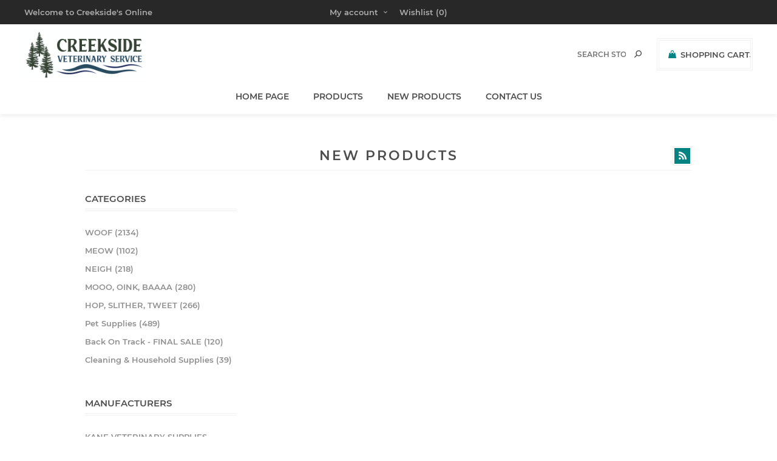

--- FILE ---
content_type: text/html; charset=utf-8
request_url: https://creeksidevetservice.clientvantage.ca/newproducts
body_size: 41288
content:
<!DOCTYPE html><html lang=en dir=ltr class=html-recently-added-products-page><head><title>Creekside Veterinary Service. New Products</title><meta charset=UTF-8><meta name=description content=""><meta name=keywords content=""><meta name=generator content=nopCommerce><meta name=viewport content="width=device-width, initial-scale=1.0, minimum-scale=1.0, maximum-scale=2.0"><link href="https://fonts.googleapis.com/css?family=Noto+Sans:400,700&amp;display=swap" rel=stylesheet><link rel=stylesheet href="/css/NewProducts.Head.styles.css?v=RL1TFimODkfqNpwP0vv4817NnLc"><body><input name=__RequestVerificationToken type=hidden value=CfDJ8HcylnkLOB5HqLTVoaPiEyBpF8DSjiUI9r5U8mSlWqmWOvH2dIAgwxz2CEG44vwMhPtdTljgjpSY8JDcNn4zajwThAirK9IJQZtMcH7TPEIjJXePvECgoM-ndaiVI6vhJnL5ZzwQ0MtoV7zFafmskks><div class=loader-overlay><div class=loader></div></div><div class=ajax-loading-block-window style=display:none></div><div id=dialog-notifications-success title=Notification style=display:none></div><div id=dialog-notifications-error title=Error style=display:none></div><div id=dialog-notifications-warning title=Warning style=display:none></div><div id=bar-notification class=bar-notification-container data-close=Close></div><!--[if lt IE 9]><div style=clear:both;height:59px;text-align:center;position:relative><a href=http://www.microsoft.com/windows/internet-explorer/default.aspx target=_blank> <img src=/Themes/Uptown/Content/img/ie_warning.jpg height=42 width=820 alt="You are using an outdated browser. For a faster, safer browsing experience, upgrade for free today."> </a></div><![endif]--><div class="master-wrapper-page items-per-row-five two-columns"><div class=overlayOffCanvas></div><div class="header header-1"><div class=header-upper><div class=header-centering><div class=header-welcome-message>Welcome to Creekside's Online Store!</div><ul class=header-social-icons></ul><div class=header-upper-centering><div class=header-links-selectors-wrapper><div class=header-links-wrapper><div class=header-links><div class=my-account-dropdown-wrapper><a href=/login class="my-account-opener login-link">My account</a><div class=my-account-dropdown><ul><li><a href="/login?returnUrl=%2Fnewproducts" class=ico-login>Log in</a><li><a href="/register?returnUrl=%2Fnewproducts" class=ico-register>Register</a></ul></div></div><a href=/wishlist class=ico-wishlist> <span class=wishlist-label>Wishlist</span> <span class=wishlist-qty>(0)</span> </a></div></div><div class=header-selectors-wrapper></div></div></div></div></div><div class=header-lower><div class=header-centering><div class=header-logo><a href="/" class=logo> <img alt="Creekside Veterinary Services" title="Creekside Veterinary Services" src=https://images.clientvantage.ca/images/thumbs/0168957.png></a></div><div class=header-cart-search-wrapper><div class=cart-wrapper id=flyout-cart data-removeitemfromcarturl=/UptownTheme/RemoveItemFromCart data-flyoutcarturl=/UptownTheme/FlyoutShoppingCart><div id=topcartlink><a href=/cart class=ico-cart> <span class=cart-label>Shopping cart</span> <span class=cart-qty>(0)</span> </a> <a href=/cart title=$0.00 class=ico-cart-total> <span class=cart-total>Sub-Total: <strong>$0.00</strong></span> </a></div><div class=flyout-cart><div class=mini-shopping-cart><div class=count><div class=no-items-message>You have no items in your shopping cart.</div></div></div></div></div><div class="search-box store-search-box"><form method=get id=small-search-box-form action=/search><input type=text class=search-box-text id=small-searchterms autocomplete=off name=q placeholder="Search store" aria-label="Search store"> <button type=submit class="button-1 search-box-button">Search</button></form></div></div><div class=header-menu-wrapper><div class=header-menu><div class=close-menu><span>Close</span></div><ul class=mega-menu data-isrtlenabled=false data-enableclickfordropdown=false><li><a href="/" title="Home Page"><span> Home Page</span></a><li class="has-sublist full-width-grid"><span class="with-subcategories single-item-categories labelfornextplusbutton">Products</span><div class="dropdown categories fullWidth boxes-4"><div class=mega-menu-dropdown-content-wrapper><div class=mega-menu-dropdown-row-slider-wrapper><div class=row-wrapper><div class=row><div class=box><div class=picture-title-wrap><div class=title><a href=/woof title=WOOF><span>WOOF</span></a></div><div class=picture><a href=/woof title="Show products in category WOOF"> <img class=lazy alt="Picture for category WOOF" src="[data-uri]" data-original=https://images.clientvantage.ca/images/thumbs/0159926_290.jpeg> </a></div></div><ul class=subcategories><li><a href=/woof-dog-food title="Dog Food"><span>Dog Food</span></a><li><a href=/woof-treats title=Treats><span>Treats</span></a><li><a href=/woof-toys title=Toys><span>Toys</span></a><li><a href=/woof-dental-treats--supplies title="Dental Treats &amp; Supplies"><span>Dental Treats &amp; Supplies</span></a><li><a href=/woof-grooming-supplies title="Grooming Supplies"><span>Grooming Supplies</span></a><li><a href=/woof-accessories title=Accessories><span>Accessories</span></a><li><a href=/woof-supplements title=Supplements><span>Supplements</span></a><li><a href=/woof-behavior--training-products title="Behavior &amp; Training Products"><span>Behavior &amp; Training Products</span></a></ul></div><div class=box><div class=picture-title-wrap><div class=title><a href=/meow title=MEOW><span>MEOW</span></a></div><div class=picture><a href=/meow title="Show products in category MEOW"> <img class=lazy alt="Picture for category MEOW" src="[data-uri]" data-original=https://images.clientvantage.ca/images/thumbs/0159928_290.jpeg> </a></div></div><ul class=subcategories><li><a href=/meow-cat-food title="Cat Food"><span>Cat Food</span></a><li><a href=/meow-treats title=Treats><span>Treats</span></a><li><a href=/meow-toys title=Toys><span>Toys</span></a><li><a href=/meow-dental-treats-and-supplies title="Dental Treats and Supplies"><span>Dental Treats and Supplies</span></a><li><a href=/meow-grooming-supplies title="Grooming Supplies"><span>Grooming Supplies</span></a><li><a href=/meow-accessories title=Accessories><span>Accessories</span></a><li><a href=/meow-cat-litter--accessories title="Cat Litter &amp; Accessories"><span>Cat Litter &amp; Accessories</span></a><li><a href=/meow-supplements title=Supplements><span>Supplements</span></a><li><a class=view-all href=/meow title="View All"> <span>View All</span> </a></ul></div><div class=box><div class=picture-title-wrap><div class=title><a href=/neigh title=NEIGH><span>NEIGH</span></a></div><div class=picture><a href=/neigh title="Show products in category NEIGH"> <img class=lazy alt="Picture for category NEIGH" src="[data-uri]" data-original=https://images.clientvantage.ca/images/thumbs/0159927_290.jpeg> </a></div></div><ul class=subcategories><li><a href=/neigh-supplements title=Supplements><span>Supplements</span></a><li><a href=/neigh-dewormers-and-fly-control title="Dewormers and Fly Control"><span>Dewormers and Fly Control</span></a><li><a href=/neigh-first-aid-supplies title="First Aid Supplies"><span>First Aid Supplies</span></a><li><a href=/neigh-treats--toys title="Treats &amp; Toys"><span>Treats &amp; Toys</span></a><li><a href=/neigh-hoof--grooming-supplies title="Hoof &amp; Grooming Supplies"><span>Hoof &amp; Grooming Supplies</span></a><li><a href=/neigh-farm--stable-equipment title="Farm &amp; Stable Equipment"><span>Farm &amp; Stable Equipment</span></a></ul></div><div class=box><div class=picture-title-wrap><div class=title><a href=/mooo-oink-baaaa title="MOOO, OINK, BAAAA"><span>MOOO, OINK, BAAAA</span></a></div><div class=picture><a href=/mooo-oink-baaaa title="Show products in category MOOO, OINK, BAAAA"> <img class=lazy alt="Picture for category MOOO, OINK, BAAAA" src="[data-uri]" data-original=https://images.clientvantage.ca/images/thumbs/0169907_290.png> </a></div></div><ul class=subcategories><li><a href=/mooo-oink-baaaa-tags-and-tag-accessories title="Tags and Tag Accessories"><span>Tags and Tag Accessories</span></a><li><a href=/mooo-oink-baaaa-syringes-and-syringe-parts title="Syringes and Syringe Parts"><span>Syringes and Syringe Parts</span></a><li><a href=/mooo-oink-baaaa-veterinary-supplies title="Veterinary Supplies"><span>Veterinary Supplies</span></a><li><a href=/mooo-oink-baaaa-nutrition title=Nutrition><span>Nutrition</span></a><li><a href=/mooo-oink-baaaa-fly-and-lice-control title="Fly and Lice Control"><span>Fly and Lice Control</span></a></ul></div></div><div class=row><div class=box><div class=picture-title-wrap><div class=title><a href=/hop-slither-tweet title="HOP, SLITHER, TWEET"><span>HOP, SLITHER, TWEET</span></a></div><div class=picture><a href=/hop-slither-tweet title="Show products in category HOP, SLITHER, TWEET"> <img class=lazy alt="Picture for category HOP, SLITHER, TWEET" src="[data-uri]" data-original=https://images.clientvantage.ca/images/thumbs/0159931_290.jpeg> </a></div></div><ul class=subcategories><li><a href=/hop-slither-tweet-avian-products title="Avian Products"><span>Avian Products</span></a><li><a href=/hop-slither-tweet-reptile--fish-products title="Reptile &amp; Fish Products"><span>Reptile &amp; Fish Products</span></a><li><a href=/hop-slither-tweet-ferret-products title="Ferret Products"><span>Ferret Products</span></a><li><a href=/hop-slither-tweet-other-exotic-animal-products title="Other Exotic Animal Products"><span>Other Exotic Animal Products</span></a></ul></div><div class=box><div class=picture-title-wrap><div class=title><a href=/pet-supplies title="Pet Supplies"><span>Pet Supplies</span></a></div><div class=picture><a href=/pet-supplies title="Show products in category Pet Supplies"> <img class=lazy alt="Picture for category Pet Supplies" src="[data-uri]" data-original=https://images.clientvantage.ca/images/thumbs/0159929_290.jpeg> </a></div></div><ul class=subcategories><li><a href=/pet-supplies-beds-carriers--kennels title="Beds, Carriers, &amp; Kennels"><span>Beds, Carriers, &amp; Kennels</span></a><li><a href=/pet-supplies-first-aid-supplies title="First Aid Supplies"><span>First Aid Supplies</span></a><li><a href=/pet-supplies-special-condition-supplies title="Special Condition Supplies"><span>Special Condition Supplies</span></a><li><a href=/pet-supplies-nursing-accessories title="Nursing Accessories"><span>Nursing Accessories</span></a><li><a href=/pet-supplies-recovery--rehabilitation-products title="Recovery &amp; Rehabilitation Products"><span>Recovery &amp; Rehabilitation Products</span></a><li><a href=/pet-supplies-remembrance-products title="Remembrance Products"><span>Remembrance Products</span></a><li><a href=/pet-supplies-winter-products title="Winter Products"><span>Winter Products</span></a></ul></div><div class=box><div class=picture-title-wrap><div class=title><a href=/back-on-track--final-sale title="Back On Track - FINAL SALE"><span>Back On Track - FINAL SALE</span></a></div><div class=picture><a href=/back-on-track--final-sale title="Show products in category Back On Track - FINAL SALE"> <img class=lazy alt="Picture for category Back On Track - FINAL SALE" src="[data-uri]" data-original=https://images.clientvantage.ca/images/thumbs/0159932_290.jpeg> </a></div></div><ul class=subcategories><li><a href=/back-on-track--final-sale-human title=Human><span>Human</span></a><li><a href=/back-on-track--final-sale-equine title=Equine><span>Equine</span></a><li><a href=/back-on-track--final-sale-canine title=Canine><span>Canine</span></a></ul></div><div class=box><div class=picture-title-wrap><div class=title><a href=/cleaning--household-supplies title="Cleaning &amp; Household Supplies"><span>Cleaning &amp; Household Supplies</span></a></div><div class=picture><a href=/cleaning--household-supplies title="Show products in category Cleaning &amp; Household Supplies"> <img class=lazy alt="Picture for category Cleaning &amp; Household Supplies" src="[data-uri]" data-original=https://images.clientvantage.ca/images/thumbs/0159930_290.jpeg> </a></div></div><ul class=subcategories><li><a href=/cleaning--household-supplies-odor-eliminators title="Odor Eliminators"><span>Odor Eliminators</span></a></ul></div></div></div></div></div></div><li><a href=/newproducts title="New Products"><span> New Products</span></a><li><a href=/contactus title="Contact Us"><span> Contact Us</span></a></ul><div class=menu-title><span>Menu</span></div><ul class=mega-menu-responsive><li><a href="/" title="Home Page"><span> Home Page</span></a><li class=has-sublist><span class="with-subcategories single-item-categories labelfornextplusbutton">Products</span><div class=plus-button></div><div class=sublist-wrap><ul class=sublist><li class=back-button><span>Back</span><li class=has-sublist><a href=/woof title=WOOF class=with-subcategories><span>WOOF</span></a><div class=plus-button></div><div class=sublist-wrap><ul class=sublist><li class=back-button><span>Back</span><li class=has-sublist><a href=/woof-dog-food title="Dog Food" class=with-subcategories><span>Dog Food</span></a><div class=plus-button></div><div class=sublist-wrap><ul class=sublist><li class=back-button><span>Back</span><li><a class=lastLevelCategory href=/woof-dog-food-hills-veterinary-diets title="Hill's Veterinary Diets"><span>Hill&#x27;s Veterinary Diets</span></a><li><a class=lastLevelCategory href=/woof-dog-food-royal-canin-veterinary-diets title="Royal Canin Veterinary Diets"><span>Royal Canin Veterinary Diets</span></a><li><a class=lastLevelCategory href=/woof-dog-food-purina-veterinary-diets title="Purina Veterinary Diets"><span>Purina Veterinary Diets</span></a><li><a class=lastLevelCategory href=/woof-dog-food-science-diet-petfood title="Science Diet Petfood"><span>Science Diet Petfood</span></a><li><a class=lastLevelCategory href=/woof-dog-food-pro-plan-diets title="Pro Plan Diets"><span>Pro Plan Diets</span></a><li><a class=lastLevelCategory href=/woof-dog-food-orijen-diets title="Orijen Diets"><span>Orijen Diets</span></a><li><a class=lastLevelCategory href=/woof-dog-food-puppy-diets title="Puppy Diets"><span>Puppy Diets</span></a><li><a class=lastLevelCategory href=/woof-dog-food-adult-stage-diets title="Adult Stage Diets"><span>Adult Stage Diets</span></a><li><a class=view-all href=/woof-dog-food title="View All"> <span>View All</span> </a></ul></div><li class=has-sublist><a href=/woof-treats title=Treats class=with-subcategories><span>Treats</span></a><div class=plus-button></div><div class=sublist-wrap><ul class=sublist><li class=back-button><span>Back</span><li><a class=lastLevelCategory href=/woof-treats-bones--chews title="Bones &amp; Chews"><span>Bones &amp; Chews</span></a><li><a class=lastLevelCategory href=/woof-treats-specialty-treats title="Specialty Treats"><span>Specialty Treats</span></a><li><a class=lastLevelCategory href=/woof-treats-therapeutic-index-treats title="Therapeutic Index Treats"><span>Therapeutic Index Treats</span></a><li><a class=lastLevelCategory href=/woof-treats-hypoallergenic-treats title="Hypoallergenic Treats"><span>Hypoallergenic Treats</span></a><li><a class=lastLevelCategory href=/woof-treats-pill-assist-treats--supplies title="Pill Assist Treats &amp; Supplies"><span>Pill Assist Treats &amp; Supplies</span></a></ul></div><li class=has-sublist><a href=/woof-toys title=Toys class=with-subcategories><span>Toys</span></a><div class=plus-button></div><div class=sublist-wrap><ul class=sublist><li class=back-button><span>Back</span><li><a class=lastLevelCategory href=/woof-toys-canine-kong title="Canine Kong"><span>Canine Kong</span></a></ul></div><li><a class=lastLevelCategory href=/woof-dental-treats--supplies title="Dental Treats &amp; Supplies"><span>Dental Treats &amp; Supplies</span></a><li class=has-sublist><a href=/woof-grooming-supplies title="Grooming Supplies" class=with-subcategories><span>Grooming Supplies</span></a><div class=plus-button></div><div class=sublist-wrap><ul class=sublist><li class=back-button><span>Back</span><li><a class=lastLevelCategory href=/woof-grooming-supplies-combs--brushes title="Combs &amp; Brushes"><span>Combs &amp; Brushes</span></a><li><a class=lastLevelCategory href=/woof-grooming-supplies-shampoos--conditioners title="Shampoos &amp; Conditioners"><span>Shampoos &amp; Conditioners</span></a><li><a class=lastLevelCategory href=/woof-grooming-supplies-skin--coat-care title="Skin &amp; Coat Care"><span>Skin &amp; Coat Care</span></a><li><a class=lastLevelCategory href=/woof-grooming-supplies-ear--eye-cleaning-products title="Ear &amp; Eye Cleaning Products"><span>Ear &amp; Eye Cleaning Products</span></a><li><a class=lastLevelCategory href=/woof-grooming-supplies-other-specialty-grooming title="Other Specialty Grooming"><span>Other Specialty Grooming</span></a></ul></div><li class=has-sublist><a href=/woof-accessories title=Accessories class=with-subcategories><span>Accessories</span></a><div class=plus-button></div><div class=sublist-wrap><ul class=sublist><li class=back-button><span>Back</span><li><a class=lastLevelCategory href=/woof-accessories-bowls--food-storage title="Bowls &amp; Food Storage"><span>Bowls &amp; Food Storage</span></a><li><a class=lastLevelCategory href=/woof-accessories-collars--tags title="Collars &amp; Tags"><span>Collars &amp; Tags</span></a><li><a class=lastLevelCategory href=/woof-accessories-harnesses title=Harnesses><span>Harnesses</span></a><li><a class=lastLevelCategory href=/woof-accessories-leashes title=Leashes><span>Leashes</span></a><li><a class=lastLevelCategory href=/woof-accessories-apparel title=Apparel><span>Apparel</span></a><li><a class=lastLevelCategory href=/woof-accessories-travel--outdoor-products title="Travel &amp; Outdoor Products"><span>Travel &amp; Outdoor Products</span></a></ul></div><li class=has-sublist><a href=/woof-supplements title=Supplements class=with-subcategories><span>Supplements</span></a><div class=plus-button></div><div class=sublist-wrap><ul class=sublist><li class=back-button><span>Back</span><li><a class=lastLevelCategory href=/woof-supplements-joint-supplements title="Joint Supplements"><span>Joint Supplements</span></a><li><a class=lastLevelCategory href=/woof-supplements-gastrointestinal--probiotic-supplements title="Gastrointestinal &amp; Probiotic Supplements"><span>Gastrointestinal &amp; Probiotic Supplements</span></a><li><a class=lastLevelCategory href=/woof-supplements-calming-supplements title="Calming Supplements"><span>Calming Supplements</span></a><li><a class=lastLevelCategory href=/woof-supplements-skin-supplements title="Skin Supplements"><span>Skin Supplements</span></a><li><a class=lastLevelCategory href=/woof-supplements-multivitamins title=Multivitamins><span>Multivitamins</span></a><li><a class=lastLevelCategory href=/woof-supplements-immune-support-supplements title="Immune Support Supplements"><span>Immune Support Supplements</span></a><li><a class=lastLevelCategory href=/woof-supplements-other-supplements--supplies title="Other Supplements &amp; Supplies"><span>Other Supplements &amp; Supplies</span></a></ul></div><li class=has-sublist><a href=/woof-behavior--training-products title="Behavior &amp; Training Products" class=with-subcategories><span>Behavior &amp; Training Products</span></a><div class=plus-button></div><div class=sublist-wrap><ul class=sublist><li class=back-button><span>Back</span><li><a class=lastLevelCategory href=/woof-behavior--training-products-muzzles title=Muzzles><span>Muzzles</span></a></ul></div></ul></div><li class=has-sublist><a href=/meow title=MEOW class=with-subcategories><span>MEOW</span></a><div class=plus-button></div><div class=sublist-wrap><ul class=sublist><li class=back-button><span>Back</span><li class=has-sublist><a href=/meow-cat-food title="Cat Food" class=with-subcategories><span>Cat Food</span></a><div class=plus-button></div><div class=sublist-wrap><ul class=sublist><li class=back-button><span>Back</span><li><a class=lastLevelCategory href=/meow-cat-food-hills-veterinary-diets title="Hills Veterinary Diets"><span>Hills Veterinary Diets</span></a><li><a class=lastLevelCategory href=/meow-cat-food-royal-canin-diets title="Royal Canin Diets"><span>Royal Canin Diets</span></a><li><a class=lastLevelCategory href=/meow-cat-food-purina-veterinary-diets title="Purina Veterinary Diets"><span>Purina Veterinary Diets</span></a><li><a class=lastLevelCategory href=/meow-cat-food-science-diet-petfood title="Science Diet Petfood"><span>Science Diet Petfood</span></a><li><a class=lastLevelCategory href=/meow-cat-food-pro-plan-diets title="Pro Plan Diets"><span>Pro Plan Diets</span></a><li><a class=lastLevelCategory href=/meow-cat-food-orijen-diets title="Orijen Diets"><span>Orijen Diets</span></a><li><a class=lastLevelCategory href=/meow-cat-food-kitten-diets title="Kitten Diets"><span>Kitten Diets</span></a><li><a class=lastLevelCategory href=/meow-cat-food-adult-stage-diets title="Adult Stage Diets"><span>Adult Stage Diets</span></a><li><a class=view-all href=/meow-cat-food title="View All"> <span>View All</span> </a></ul></div><li class=has-sublist><a href=/meow-treats title=Treats class=with-subcategories><span>Treats</span></a><div class=plus-button></div><div class=sublist-wrap><ul class=sublist><li class=back-button><span>Back</span><li><a class=lastLevelCategory href=/meow-treats-catnip--cat-grass title="Catnip &amp; Cat Grass"><span>Catnip &amp; Cat Grass</span></a><li><a class=lastLevelCategory href=/meow-treats-specialty-treats title="Specialty Treats"><span>Specialty Treats</span></a><li><a class=lastLevelCategory href=/meow-treats-hypoallergenic-treats title="Hypoallergenic Treats"><span>Hypoallergenic Treats</span></a><li><a class=lastLevelCategory href=/meow-treats-therapeutic-index-treats title="Therapeutic Index Treats"><span>Therapeutic Index Treats</span></a><li><a class=lastLevelCategory href=/meow-treats-pill-assist-treats--supplies title="Pill Assist Treats &amp; Supplies"><span>Pill Assist Treats &amp; Supplies</span></a></ul></div><li class=has-sublist><a href=/meow-toys title=Toys class=with-subcategories><span>Toys</span></a><div class=plus-button></div><div class=sublist-wrap><ul class=sublist><li class=back-button><span>Back</span><li><a class=lastLevelCategory href=/meow-toys-feline-kong title="Feline Kong"><span>Feline Kong</span></a><li><a class=lastLevelCategory href=/meow-toys-weight-loss-toys title="Weight Loss Toys"><span>Weight Loss Toys</span></a></ul></div><li><a class=lastLevelCategory href=/meow-dental-treats-and-supplies title="Dental Treats and Supplies"><span>Dental Treats and Supplies</span></a><li class=has-sublist><a href=/meow-grooming-supplies title="Grooming Supplies" class=with-subcategories><span>Grooming Supplies</span></a><div class=plus-button></div><div class=sublist-wrap><ul class=sublist><li class=back-button><span>Back</span><li><a class=lastLevelCategory href=/meow-grooming-supplies-combs--brushes title="Combs &amp; Brushes"><span>Combs &amp; Brushes</span></a><li><a class=lastLevelCategory href=/meow-grooming-supplies-shampoos--skin-products title="Shampoos &amp; Skin Products"><span>Shampoos &amp; Skin Products</span></a><li><a class=lastLevelCategory href=/meow-grooming-supplies-ear--eye-cleaning-products title="Ear &amp; Eye Cleaning Products"><span>Ear &amp; Eye Cleaning Products</span></a><li><a class=lastLevelCategory href=/meow-grooming-supplies-other-specialty-grooming title="Other Specialty Grooming"><span>Other Specialty Grooming</span></a></ul></div><li class=has-sublist><a href=/meow-accessories title=Accessories class=with-subcategories><span>Accessories</span></a><div class=plus-button></div><div class=sublist-wrap><ul class=sublist><li class=back-button><span>Back</span><li><a class=lastLevelCategory href=/meow-accessories-bowls-fountains--food-storage title="Bowls, Fountains, &amp; Food Storage"><span>Bowls, Fountains, &amp; Food Storage</span></a><li><a class=lastLevelCategory href=/meow-accessories-cat-furniture--scratching-posts title="Cat Furniture &amp; Scratching Posts"><span>Cat Furniture &amp; Scratching Posts</span></a><li><a class=lastLevelCategory href=/meow-accessories-collars--tags title="Collars &amp; Tags"><span>Collars &amp; Tags</span></a><li><a class=lastLevelCategory href=/meow-accessories-leads--harnesses title="Leads &amp; Harnesses"><span>Leads &amp; Harnesses</span></a></ul></div><li><a class=lastLevelCategory href=/meow-cat-litter--accessories title="Cat Litter &amp; Accessories"><span>Cat Litter &amp; Accessories</span></a><li class=has-sublist><a href=/meow-supplements title=Supplements class=with-subcategories><span>Supplements</span></a><div class=plus-button></div><div class=sublist-wrap><ul class=sublist><li class=back-button><span>Back</span><li><a class=lastLevelCategory href=/meow-supplements-gastrointestinal--probiotic-supplements title="Gastrointestinal &amp; Probiotic Supplements"><span>Gastrointestinal &amp; Probiotic Supplements</span></a><li><a class=lastLevelCategory href=/meow-supplements-calming-supplements title="Calming Supplements"><span>Calming Supplements</span></a><li><a class=lastLevelCategory href=/meow-supplements-multivitamins title=Multivitamins><span>Multivitamins</span></a><li><a class=lastLevelCategory href=/meow-supplements-immune-support-supplements title="Immune Support Supplements"><span>Immune Support Supplements</span></a><li><a class=lastLevelCategory href=/meow-supplements-other-supplements--supplies title="Other Supplements &amp; Supplies"><span>Other Supplements &amp; Supplies</span></a></ul></div><li><a class=view-all href=/meow title="View All"> <span>View All</span> </a></ul></div><li class=has-sublist><a href=/neigh title=NEIGH class=with-subcategories><span>NEIGH</span></a><div class=plus-button></div><div class=sublist-wrap><ul class=sublist><li class=back-button><span>Back</span><li><a class=lastLevelCategory href=/neigh-supplements title=Supplements><span>Supplements</span></a><li><a class=lastLevelCategory href=/neigh-dewormers-and-fly-control title="Dewormers and Fly Control"><span>Dewormers and Fly Control</span></a><li class=has-sublist><a href=/neigh-first-aid-supplies title="First Aid Supplies" class=with-subcategories><span>First Aid Supplies</span></a><div class=plus-button></div><div class=sublist-wrap><ul class=sublist><li class=back-button><span>Back</span><li><a class=lastLevelCategory href=/neigh-first-aid-supplies-bandaging-supplies title="Bandaging Supplies"><span>Bandaging Supplies</span></a><li><a class=lastLevelCategory href=/neigh-first-aid-supplies-wound-care--ointments title="Wound Care &amp; Ointments"><span>Wound Care &amp; Ointments</span></a><li><a class=lastLevelCategory href=/neigh-first-aid-supplies-other-specialty-supplies title="Other Specialty Supplies"><span>Other Specialty Supplies</span></a></ul></div><li><a class=lastLevelCategory href=/neigh-treats--toys title="Treats &amp; Toys"><span>Treats &amp; Toys</span></a><li class=has-sublist><a href=/neigh-hoof--grooming-supplies title="Hoof &amp; Grooming Supplies" class=with-subcategories><span>Hoof &amp; Grooming Supplies</span></a><div class=plus-button></div><div class=sublist-wrap><ul class=sublist><li class=back-button><span>Back</span><li><a class=lastLevelCategory href=/neigh-hoof--grooming-supplies-grooming-accessories title="Grooming Accessories"><span>Grooming Accessories</span></a><li><a class=lastLevelCategory href=/neigh-hoof--grooming-supplies-hoof-supplies title="Hoof Supplies"><span>Hoof Supplies</span></a><li><a class=lastLevelCategory href=/neigh-hoof--grooming-supplies-clippers--accessories title="Clippers &amp; Accessories"><span>Clippers &amp; Accessories</span></a></ul></div><li><a class=lastLevelCategory href=/neigh-farm--stable-equipment title="Farm &amp; Stable Equipment"><span>Farm &amp; Stable Equipment</span></a></ul></div><li class=has-sublist><a href=/mooo-oink-baaaa title="MOOO, OINK, BAAAA" class=with-subcategories><span>MOOO, OINK, BAAAA</span></a><div class=plus-button></div><div class=sublist-wrap><ul class=sublist><li class=back-button><span>Back</span><li><a class=lastLevelCategory href=/mooo-oink-baaaa-tags-and-tag-accessories title="Tags and Tag Accessories"><span>Tags and Tag Accessories</span></a><li><a class=lastLevelCategory href=/mooo-oink-baaaa-syringes-and-syringe-parts title="Syringes and Syringe Parts"><span>Syringes and Syringe Parts</span></a><li><a class=lastLevelCategory href=/mooo-oink-baaaa-veterinary-supplies title="Veterinary Supplies"><span>Veterinary Supplies</span></a><li><a class=lastLevelCategory href=/mooo-oink-baaaa-nutrition title=Nutrition><span>Nutrition</span></a><li><a class=lastLevelCategory href=/mooo-oink-baaaa-fly-and-lice-control title="Fly and Lice Control"><span>Fly and Lice Control</span></a></ul></div><li class=has-sublist><a href=/hop-slither-tweet title="HOP, SLITHER, TWEET" class=with-subcategories><span>HOP, SLITHER, TWEET</span></a><div class=plus-button></div><div class=sublist-wrap><ul class=sublist><li class=back-button><span>Back</span><li><a class=lastLevelCategory href=/hop-slither-tweet-avian-products title="Avian Products"><span>Avian Products</span></a><li><a class=lastLevelCategory href=/hop-slither-tweet-reptile--fish-products title="Reptile &amp; Fish Products"><span>Reptile &amp; Fish Products</span></a><li><a class=lastLevelCategory href=/hop-slither-tweet-ferret-products title="Ferret Products"><span>Ferret Products</span></a><li><a class=lastLevelCategory href=/hop-slither-tweet-other-exotic-animal-products title="Other Exotic Animal Products"><span>Other Exotic Animal Products</span></a></ul></div><li class=has-sublist><a href=/pet-supplies title="Pet Supplies" class=with-subcategories><span>Pet Supplies</span></a><div class=plus-button></div><div class=sublist-wrap><ul class=sublist><li class=back-button><span>Back</span><li class=has-sublist><a href=/pet-supplies-beds-carriers--kennels title="Beds, Carriers, &amp; Kennels" class=with-subcategories><span>Beds, Carriers, &amp; Kennels</span></a><div class=plus-button></div><div class=sublist-wrap><ul class=sublist><li class=back-button><span>Back</span><li><a class=lastLevelCategory href=/pet-supplies-beds-carriers--kennels-pet-beds title="Pet Beds"><span>Pet Beds</span></a><li><a class=lastLevelCategory href=/pet-supplies-beds-carriers--kennels-kennels--pens title="Kennels &amp; Pens"><span>Kennels &amp; Pens</span></a><li><a class=lastLevelCategory href=/pet-supplies-beds-carriers--kennels-pet-carriers title="Pet Carriers"><span>Pet Carriers</span></a></ul></div><li class=has-sublist><a href=/pet-supplies-first-aid-supplies title="First Aid Supplies" class=with-subcategories><span>First Aid Supplies</span></a><div class=plus-button></div><div class=sublist-wrap><ul class=sublist><li class=back-button><span>Back</span><li><a class=lastLevelCategory href=/pet-supplies-first-aid-supplies-bandaging-supplies title="Bandaging Supplies"><span>Bandaging Supplies</span></a><li><a class=lastLevelCategory href=/pet-supplies-first-aid-supplies-wound-care title="Wound Care"><span>Wound Care</span></a><li><a class=lastLevelCategory href=/pet-supplies-first-aid-supplies-cones title=Cones><span>Cones</span></a><li><a class=lastLevelCategory href=/pet-supplies-first-aid-supplies-other-specialty-supplies title="Other Specialty Supplies"><span>Other Specialty Supplies</span></a></ul></div><li><a class=lastLevelCategory href=/pet-supplies-special-condition-supplies title="Special Condition Supplies"><span>Special Condition Supplies</span></a><li><a class=lastLevelCategory href=/pet-supplies-nursing-accessories title="Nursing Accessories"><span>Nursing Accessories</span></a><li><a class=lastLevelCategory href=/pet-supplies-recovery--rehabilitation-products title="Recovery &amp; Rehabilitation Products"><span>Recovery &amp; Rehabilitation Products</span></a><li><a class=lastLevelCategory href=/pet-supplies-remembrance-products title="Remembrance Products"><span>Remembrance Products</span></a><li><a class=lastLevelCategory href=/pet-supplies-winter-products title="Winter Products"><span>Winter Products</span></a></ul></div><li class=has-sublist><a href=/back-on-track--final-sale title="Back On Track - FINAL SALE" class=with-subcategories><span>Back On Track - FINAL SALE</span></a><div class=plus-button></div><div class=sublist-wrap><ul class=sublist><li class=back-button><span>Back</span><li><a class=lastLevelCategory href=/back-on-track--final-sale-human title=Human><span>Human</span></a><li><a class=lastLevelCategory href=/back-on-track--final-sale-equine title=Equine><span>Equine</span></a><li><a class=lastLevelCategory href=/back-on-track--final-sale-canine title=Canine><span>Canine</span></a></ul></div><li class=has-sublist><a href=/cleaning--household-supplies title="Cleaning &amp; Household Supplies" class=with-subcategories><span>Cleaning &amp; Household Supplies</span></a><div class=plus-button></div><div class=sublist-wrap><ul class=sublist><li class=back-button><span>Back</span><li><a class=lastLevelCategory href=/cleaning--household-supplies-odor-eliminators title="Odor Eliminators"><span>Odor Eliminators</span></a></ul></div></ul></div><li><a href=/newproducts title="New Products"><span> New Products</span></a><li><a href=/contactus title="Contact Us"><span> Contact Us</span></a></ul><ul class=header-social-icons></ul></div></div></div></div></div><div class=responsive-nav-wrapper-parent><div class=responsive-nav-wrapper><div class=menu-title><span>Menu</span></div><div class=personal-button id=header-links-opener><span>Personal menu</span></div><div class=account-links id=account-links><span>My account</span></div><div class=filters-button><span>Filters</span></div><div class=search-wrap><span>Search</span></div></div></div><div class=main-slider-wrapper></div><div class=master-wrapper-content><div id=product-ribbon-info data-productid=0 data-productboxselector=".product-item, .item-holder" data-productboxpicturecontainerselector=".picture, .item-picture" data-productpagepicturesparentcontainerselector=.product-essential data-productpagebugpicturecontainerselector=.picture data-retrieveproductribbonsurl=/RetrieveProductRibbons></div><div class=quickViewData data-productselector=.product-item data-productselectorchild=.buttons data-retrievequickviewurl=/quickviewdata data-quickviewbuttontext="Quick View" data-quickviewbuttontitle="Quick View" data-isquickviewpopupdraggable=True data-enablequickviewpopupoverlay=True data-accordionpanelsheightstyle=auto data-getquickviewbuttonroute=/getquickviewbutton></div><div class=master-column-wrapper><div class=center-2><div class="page recently-added-products-page"><div class=page-title><a href=/newproducts/rss class=link-rss title="Click here to be informed automatically when we add new items to our site.">RSS</a><h1>New products</h1></div><div class=page-body></div></div></div><div class=side-2><div class="block block-category-navigation"><div class=title><strong>Categories</strong></div><div class=listbox><ul class=list><li class=inactive><a href=/woof>WOOF (2134) </a><li class=inactive><a href=/meow>MEOW (1102) </a><li class=inactive><a href=/neigh>NEIGH (218) </a><li class=inactive><a href=/mooo-oink-baaaa>MOOO, OINK, BAAAA (280) </a><li class=inactive><a href=/hop-slither-tweet>HOP, SLITHER, TWEET (266) </a><li class=inactive><a href=/pet-supplies>Pet Supplies (489) </a><li class=inactive><a href=/back-on-track--final-sale>Back On Track - FINAL SALE (120) </a><li class=inactive><a href=/cleaning--household-supplies>Cleaning &amp; Household Supplies (39) </a></ul></div></div><div class="block block-manufacturer-navigation"><div class=title><strong>Manufacturers</strong></div><div class=listbox><ul class=list><li class=inactive><a href=/kane-veterinary-supplies>KANE VETERINARY SUPPLIES</a><li class=inactive><a href=/jorvet>JORVET</a></ul><div class=view-all><a href=/manufacturer/all>View all</a></div></div></div></div></div></div><div class="footer footer-1"><div class=footer-upper><div class=newsletter><h3 class=newsletter-title><span>Newsletter</span></h3><p class=newsletter-box-description>Subscribe to our newsletter and get information about our latest offers and prices.<div class=newsletter-subscribe id=newsletter-subscribe-block><div class=newsletter-email><input id=newsletter-email class=newsletter-subscribe-text placeholder="Enter your email here..." aria-label="Sign up for our newsletter" type=email name=NewsletterEmail> <button type=button id=newsletter-subscribe-button class="button-1 newsletter-subscribe-button">Subscribe</button></div><div class=newsletter-validation><span id=subscribe-loading-progress style=display:none class=please-wait>Wait...</span> <span class=field-validation-valid data-valmsg-for=NewsletterEmail data-valmsg-replace=true></span></div></div><div class=newsletter-result id=newsletter-result-block></div><a href=# class="newsletter-box-button newsletter-subscribe-block-opener">Subscribe</a></div></div><div class=footer-middle><div class=footer-centering><div class="footer-block first"><h3 class=title><span>Contact Info</span></h3><ul class="footer-menu footer-collapse"><li class=address><span>515 - 2nd Ave North Maple Creek, SK</span><li class=phone><span>(306) 662-4969</span><li class=email><span>office@creeksidevetservice.ca</span></ul><ul class=social-sharing></ul></div><div class=footer-block><h3 class=title><span>Information</span></h3><ul class="footer-menu footer-collapse"><li><a href=/clinic-returns-policy-21a6a>Clinic Returns Policy</a><li><a href=/frequently-asked-questions-aac71>Frequently Asked Questions</a><li><a href=/shipping-returns>Shipping Policy</a><li><a href=/sizing-charts-121b3>Sizing Charts</a><li><a href=/privacy-notice>Privacy notice</a><li><a href=/conditions-of-use>Conditions of Use</a><li><a href=/about-us>About us</a><li><a href=/manufacturer/all>Manufacturers</a><li><a href=/contactus>Contact us</a></ul></div><div class=footer-block><h3 class=title><span>My account</span></h3><ul class="footer-menu footer-collapse"><li><a href=/customer/info>Customer info</a><li><a href=/customer/addresses>Addresses</a><li><a href=/order/history>Orders</a><li><a href=/cart>Shopping cart</a><li><a href=/wishlist>Wishlist</a></ul></div><div class="footer-block last"><h3 class=title><span>About Us</span></h3><p class="footer-about-us footer-collapse">Offering quality, practical, and compassionate veterinary care in Southwestern Saskatchewan.<ul class=accepted-payment-methods><li class=method1><li class=method2><li class=method3><li class=method4></ul></div></div></div><div class=footer-lower><div class=footer-disclaimer>Copyright &copy; 2026 Creekside Veterinary Services. All rights reserved.</div><div class=footer-powered-by>Powered by <a href="https://www.nopcommerce.com/" target=_blank rel=nofollow>nopCommerce</a></div><div class=footer-designed-by>Designed by <a href="https://www.nop-templates.com/" target=_blank>Nop-Templates.com</a></div><div class=footer-store-theme></div></div></div></div><input id=isShoppingCartEnabled type=hidden value=true><div id=goToTop></div><script src="/js/NewProducts.Footer.scripts.js?v=e4P8HlKVgO1Puuufczhd3LbMtkc"></script><script>$(document).ready(function(){$(".header").on("mouseenter","#flyout-cart",function(){$(this).addClass("active")}).on("mouseleave","#flyout-cart",function(){$(this).removeClass("active")})})</script><script>$("#small-search-box-form").on("submit",function(n){$("#small-searchterms").val()==""&&(alert("Please enter some search keyword"),$("#small-searchterms").focus(),n.preventDefault())})</script><script>var localized_data={AjaxCartFailure:"Failed to add the product. Please refresh the page and try one more time."};AjaxCart.init(!1,".header .cart-wrapper .cart-qty",".header-links .wishlist-qty",".cart-wrapper",localized_data)</script><script>(function(n){function t(t){var r=n("#subscribe-loading-progress"),i;r.show();i={subscribe:t,email:n("#newsletter-email").val()};addAntiForgeryToken(i);n.ajax({cache:!1,type:"POST",url:"/subscribenewsletter",data:i,success:function(t){n("#newsletter-result-block").html(t.Result);t.Success?(n("#newsletter-subscribe-block").hide(),n("#newsletter-result-block").show()):n("#newsletter-result-block").fadeIn("slow").delay(2e3).fadeOut("slow")},error:function(){alert("Failed to subscribe.")},complete:function(){r.hide()}})}n(document).ready(function(){n("#newsletter-subscribe-button").on("click",function(){t("true")});n("#newsletter-email").on("keydown",function(t){if(t.keyCode==13)return n("#newsletter-subscribe-button").trigger("click"),!1})})})(jQuery)</script>

--- FILE ---
content_type: text/css; charset=UTF-8
request_url: https://creeksidevetservice.clientvantage.ca/css/NewProducts.Head.styles.css?v=RL1TFimODkfqNpwP0vv4817NnLc
body_size: 216398
content:
/*! perfect-scrollbar - v0.5.8
* http://noraesae.github.com/perfect-scrollbar/
* Copyright (c) 2014 Hyunje Alex Jun; Licensed MIT */
.ps-container.ps-active-x>.ps-scrollbar-x-rail,.ps-container.ps-active-y>.ps-scrollbar-y-rail{display:block}.ps-container>.ps-scrollbar-x-rail{display:none;position:absolute;-webkit-border-radius:4px;-moz-border-radius:4px;-ms-border-radius:4px;border-radius:4px;opacity:0;-ms-filter:"alpha(Opacity=0)";filter:alpha(opacity=0);-webkit-transition:background-color .2s linear,opacity .2s linear;-moz-transition:background-color .2s linear,opacity .2s linear;-o-transition:background-color .2s linear,opacity .2s linear;transition:background-color .2s linear,opacity .2s linear;bottom:3px;height:8px}.ps-container>.ps-scrollbar-x-rail>.ps-scrollbar-x{position:absolute;background-color:#aaa;-webkit-border-radius:4px;-moz-border-radius:4px;-ms-border-radius:4px;border-radius:4px;-webkit-transition:background-color .2s linear;-moz-transition:background-color .2s linear;-o-transition:background-color .2s linear;transition:background-color .2s linear;bottom:0;height:8px}.ps-container>.ps-scrollbar-x-rail.in-scrolling{background-color:#eee;opacity:.9;-ms-filter:"alpha(Opacity=90)";filter:alpha(opacity=90)}.ps-container>.ps-scrollbar-y-rail{display:none;position:absolute;-webkit-border-radius:4px;-moz-border-radius:4px;-ms-border-radius:4px;border-radius:4px;opacity:0;-ms-filter:"alpha(Opacity=0)";filter:alpha(opacity=0);-webkit-transition:background-color .2s linear,opacity .2s linear;-moz-transition:background-color .2s linear,opacity .2s linear;-o-transition:background-color .2s linear,opacity .2s linear;transition:background-color .2s linear,opacity .2s linear;right:3px;width:8px}.ps-container>.ps-scrollbar-y-rail>.ps-scrollbar-y{position:absolute;background-color:#aaa;-webkit-border-radius:4px;-moz-border-radius:4px;-ms-border-radius:4px;border-radius:4px;-webkit-transition:background-color .2s linear;-moz-transition:background-color .2s linear;-o-transition:background-color .2s linear;transition:background-color .2s linear;right:0;width:8px}.ps-container>.ps-scrollbar-y-rail.in-scrolling{background-color:#eee;opacity:.9;-ms-filter:"alpha(Opacity=90)";filter:alpha(opacity=90)}.ps-container:hover>.ps-scrollbar-x-rail,.ps-container:hover>.ps-scrollbar-y-rail{opacity:.6;-ms-filter:"alpha(Opacity=60)";filter:alpha(opacity=60)}.ps-container:hover>.ps-scrollbar-x-rail.in-scrolling,.ps-container:hover>.ps-scrollbar-y-rail.in-scrolling{background-color:#eee;opacity:.9;-ms-filter:"alpha(Opacity=90)";filter:alpha(opacity=90)}.ps-container:hover>.ps-scrollbar-x-rail:hover{background-color:#eee;opacity:.9;-ms-filter:"alpha(Opacity=90)";filter:alpha(opacity=90)}.ps-container:hover>.ps-scrollbar-x-rail:hover>.ps-scrollbar-x{background-color:#999}.ps-container:hover>.ps-scrollbar-y-rail:hover{background-color:#eee;opacity:.9;-ms-filter:"alpha(Opacity=90)";filter:alpha(opacity=90)}.ps-container:hover>.ps-scrollbar-y-rail:hover>.ps-scrollbar-y{background-color:#999}*{margin:0;outline:none;padding:0;text-decoration:none}*,*:before,*:after{-webkit-box-sizing:border-box;-moz-box-sizing:border-box;box-sizing:border-box}html{margin:0 !important;-webkit-text-size-adjust:none}ol,ul{list-style:none}a img{border:none}a:active{outline:none}input[type="button"]::-moz-focus-inner,input[type="submit"]::-moz-focus-inner,input[type="reset"]::-moz-focus-inner,input[type="file"]>input[type="button"]::-moz-focus-inner{margin:0;border:0;padding:0}input[type="button"],input[type="submit"],input[type="reset"],input[type="text"],input[type="password"],input[type="email"],input[type="tel"],textarea{border-radius:0}input[type="button"],input[type="submit"],input[type="reset"]{-webkit-appearance:none}input:-webkit-autofill{-webkit-box-shadow:inset 0 0 0 1000px #fff}script{display:none !important}@font-face{font-family:'Montserrat';src:url('../Themes/Uptown/Content/fonts/Montserrat-Regular.eot?');src:url('../Themes/Uptown/Content/fonts/Montserrat-Regular.eot?#iefix') format('embedded-opentype'),url('../Themes/Uptown/Content/fonts/Montserrat-Regular.woff') format('woff'),url('../Themes/Uptown/Content/fonts/Montserrat-Regular.woff2') format('woff2'),url('../Themes/Uptown/Content/fonts/Montserrat-Regular.ttf') format('truetype'),url('../Themes/Uptown/Content/fonts/Montserrat-Regular.svg#MontserratRegular') format('svg');font-weight:normal;font-style:normal;font-display:swap}@font-face{font-family:'Montserrat';src:url('../Themes/Uptown/Content/fonts/Montserrat-Bold.eot?');src:url('../Themes/Uptown/Content/fonts/Montserrat-Bold.eot?#iefix') format('embedded-opentype'),url('../Themes/Uptown/Content/fonts/Montserrat-Bold.woff') format('woff'),url('../Themes/Uptown/Content/fonts/Montserrat-Bold.woff2') format('woff2'),url('../Themes/Uptown/Content/fonts/Montserrat-Bold.ttf') format('truetype'),url('../Themes/Uptown/Content/fonts/Montserrat-Bold.svg#MontserratRegular') format('svg');font-weight:bold;font-style:normal;font-display:swap}@font-face{font-family:'Droid Serif';src:url('../Themes/Uptown/Content/fonts/DroidSerif-Italic.eot?');src:url('../Themes/Uptown/Content/fonts/DroidSerif-Italic.eot?#iefix') format('embedded-opentype'),url('../Themes/Uptown/Content/fonts/DroidSerif-Italic.woff') format('woff'),url('../Themes/Uptown/Content/fonts/DroidSerif-Italic.woff2') format('woff2'),url('../Themes/Uptown/Content/fonts/DroidSerif-Italic.ttf') format('truetype'),url('../Themes/Uptown/Content/fonts/DroidSerif-Italic.svg#MontserratRegular') format('svg');font-weight:normal;font-style:italic;font-display:swap}body{max-width:100%;background:#fff;font:normal 13px 'Montserrat','Noto Sans',sans-serif;color:#454545;overflow-x:hidden}a{color:inherit;cursor:pointer}img{max-width:100%}table{width:100%;border-collapse:collapse}input[type="text"],input[type="password"],input[type="email"],input[type="tel"],textarea,select{height:44px;border:1px solid #f1f1f1;padding:8px;vertical-align:middle}input,textarea,select{font:normal 13px 'Montserrat',sans-serif}textarea{min-height:90px}select{min-width:50px;height:44px;padding:8px 30px 8px 12px;border:1px solid #f1f1f1;background:#fff url('../Themes/Uptown/Content/img/select-arrow.png') right 15px center no-repeat;color:#343642;font:normal 14px 'Montserrat',sans-serif;-webkit-appearance:none;-moz-appearance:none;appearance:none}select::-ms-expand{display:none}input[type="text"]:focus,input[type="password"]:focus,input[type="email"]:focus,input[type="tel"]:focus,textarea:focus,select:focus{border-color:#d0d0d0}input[type="checkbox"],input[type="radio"],input[type="checkbox"]+*,input[type="radio"]+*{vertical-align:middle}input[type="button"],input[type="submit"],button,.button-1,.button-2{cursor:pointer;font-family:'Montserrat',sans-serif}input:disabled,textarea:disabled{background:rgba(241,241,241,.8)}label,label+*{vertical-align:middle}.main-slider-wrapper{position:relative}.master-column-wrapper{position:relative;z-index:0;width:80%;margin:0 auto;padding:78px 0 0}.master-column-wrapper:after{content:"";display:block;clear:both}.center-1{margin:0 0 90px}.center-2,.side-2{margin:0 0 90px}.page{min-height:200px;text-align:center}.page-title{position:absolute;top:0;left:0;right:0;padding:10px;margin:0 0 30px;border-bottom:1px solid #f1f1f1;text-align:center}.page-title h1{font-weight:normal;color:#4d4d4d;text-transform:uppercase;font-size:22px;letter-spacing:3px}.page:after,.page-title:after,.page-body:after{content:"";display:block;clear:both}.buttons{margin:0 0 20px;text-align:center}.link-rss{display:none;width:30px;height:30px;background:#e56363 url('../Themes/Uptown/Content/img/rss-icon.png') center no-repeat;outline:1px solid #f1f1f1;border:2px solid #fff;font-size:0 !important;-webkit-transition:all .2s ease-in-out;transition:all .2s ease-in-out}.category-description ul,.manufacturer-description ul,.full-description ul,.topic-html-content ul,.topic-page ul,.post-body ul,.custom-tab ul{margin:12px 0;padding:0 0 0 36px;list-style:disc}.category-description ol,.manufacturer-description ol,.full-description ol,.topic-html-content ol,.topic-page ol,.post-body ol,.custom-tab ol{margin:12px 0;padding:0 0 0 36px;list-style:decimal}.category-description p,.manufacturer-description p,.full-description p,.topic-html-content p,.topic-page p,.post-body p,.news-body p,.custom-tab p{margin:10px 0}.flyout-cart{display:none}.secondary-font .header-upper .header-centering,.secondary-font .header-selectors-wrapper select,.secondary-font .header-menu .sublist li a,.secondary-font .footer-lower,.secondary-font .product-grid .title,.secondary-font .category-item-name,.secondary-font .manufacturer-item-name,.secondary-font .vendor-item-name,.secondary-font .topic-block-title,.secondary-font .news-list-homepage .title,.secondary-font .home-page-polls .title,.secondary-font .newsletter-title,.secondary-font .item-box .add-info,.secondary-font .page-title h1,.secondary-font .block .list,.secondary-font .block .tags,.secondary-font .product-tags-all-page,.secondary-font .overview .product-name,.secondary-font .variant-overview .variant-name,.secondary-font .overview .prices,.secondary-font .variant-overview .prices,.secondary-font .product-review-links,.secondary-font .mini-shopping-cart .price,.secondary-font .mini-shopping-cart .totals strong,.secondary-font .product-collateral .title,.secondary-font .product-review-list .title,.secondary-font .fieldset .title,.secondary-font .section .title,.secondary-font .login-page .title,.secondary-font .order-review-data .title:first-child,.secondary-font .shipment-overview .title:first-child,.secondary-font .order-details-area .title:first-child,.secondary-font .shipment-details-area .title:first-child,.secondary-font .opc .step-title *,.secondary-font .sitemap-page .entity-title h2,.secondary-font .post-title,.secondary-font .news-title,.secondary-font .comment-list .title,.secondary-font .forums-table-section-title,.secondary-font .forums-table-section-title a,.secondary-font .forum-page .forum-name h1,.secondary-font .forum-topic-page .topic-name h1,.secondary-font .product-list .item-box .product-title a,.secondary-font .rich-blog-homepage .title{font-family:'Droid Serif',serif;font-style:italic}.secondary-font .product-grid .title strong,.secondary-font .category-item-name,.secondary-font .topic-block-title h2,.secondary-font .news-list-homepage .title strong,.secondary-font .home-page-polls .title strong,.secondary-font .newsletter-title span,.secondary-font .page-title h1,.secondary-font .product-collateral .title strong,.secondary-font .product-review-list .title strong,.secondary-font .fieldset .title strong,.secondary-font .section .title strong,.secondary-font .login-page .title strong,.secondary-font .order-review-data .title:first-child,.secondary-font .shipment-overview .title:first-child,.secondary-font .order-details-area .title:first-child,.secondary-font .shipment-details-area .title:first-child,.secondary-font .opc .step-title *,.secondary-font .sitemap-page .entity-title h2,.secondary-font .comment-list .title strong,.secondary-font .forums-table-section-title,.secondary-font .forum-page .forum-name h1,.secondary-font .forum-topic-page .topic-name h1,.secondary-font .rich-blog-homepage .title strong{text-transform:none;letter-spacing:initial}.secondary-font .category-item-count,.secondary-font .manufacturer-item-count,.secondary-font .vendor-item-count{font-family:'Montserrat',sans-serif;font-style:normal;text-transform:uppercase;font-size:15px}.secondary-font .block .view-all a,.secondary-font .overview .short-description,.secondary-font .product-details-page .full-description,.secondary-font .product-list .item-box .description{font-family:'Montserrat',sans-serif;font-style:normal}.fieldset,.section{position:relative;max-width:590px;margin:0 auto 45px}.fieldset .title,.section .title{padding:10px;margin:0 0 2px;border-bottom:1px solid #f1f1f1;text-align:center;font:15px 'Montserrat',sans-serif;font-style:normal}.fieldset .title strong,.section .title strong{font-weight:normal;color:#4d4d4d;text-transform:uppercase}.form-fields{position:relative;padding:30px;border-top:1px solid #f1f1f1;background:#f8f8f8}.inputs{position:relative;margin:0 auto 20px;text-align:center;max-width:490px;white-space:nowrap;font-size:0}.inputs:after{content:"";display:block;clear:both}.inputs label{display:inline-block;margin:0 0 5px;font-size:14px}.inputs input[type="text"],.inputs input[type="password"],.inputs input[type="tel"],.inputs input[type="email"],.inputs select,.inputs textarea{display:block;float:left;width:100%;vertical-align:middle}.inputs.custom-attributes{white-space:normal}.inputs input#Newsletter{margin:0 0 4px 20px}.inputs .option-list{overflow:hidden;display:inline-block;margin:0 0 5px 20px;vertical-align:middle}.inputs .option-list li{float:left;margin:0 20px 0 0}.inputs .option-list label{display:inline;width:auto;margin:0 3px;color:#909090;font:14px 'Droid Serif',serif;font-style:italic}.inputs.reversed{margin:0 0 20px;text-align:center}.required{margin:0 -8px 0 0;font-size:14px;color:#e56364}.message-error,.field-validation-error,.username-not-available-status,.poll-vote-error,.password-error{display:block;font-size:12px;color:#e56364;clear:both;text-align:center;padding:5px 0 0}.validation-summary-errors li{padding:7px 0}.field-validation-valid,.username-available-status{display:block;font-size:12px;color:#1ea480;clear:both;text-align:center;padding:5px 0 0}.captcha-box{margin:15px 0;text-align:center;line-height:0}.captcha-box>div{display:inline-block}.captcha-box input{height:auto}.loader-overlay{position:fixed;top:0;left:0;right:0;bottom:0;z-index:10000;background:#fff}@keyframes spinner{from{transform:rotate(0deg)}to{transform:rotate(360deg)}}.loader,.ajax-loading-block-window{position:fixed;width:34px;height:34px;top:50%;left:50%;margin-left:-17px;margin-top:-17px}.loader:after,.ajax-loading-block-window:after,.loader:before,.ajax-loading-block-window:before{content:'';position:fixed;border:2px solid #454545;width:30px;height:30px;outline:1px solid transparent}.loader:after,.ajax-loading-block-window:after{animation:spinner 2.5s linear infinite}.loader:before,.ajax-loading-block-window:before{width:44px;height:44px;margin-left:-7px;margin-top:-7px;animation:spinner 2.5s linear infinite;animation-direction:reverse}.bar-notification{display:none;position:fixed;bottom:0;left:0;z-index:1040;width:100%;padding:12px 25px 12px 10px;color:#fff;opacity:.95}.bar-notification.success{background:#1ea480}.bar-notification.error,.bar-notification.warning{background:#e56364}.bar-notification .content{float:left;margin:0 10px 0 0;text-transform:uppercase}.bar-notification .content a{color:#fff;text-decoration:underline}.bar-notification .close{position:absolute;top:0;right:0;width:32px;height:32px;margin:5px;border:1px solid #666;box-shadow:inset 0 0 1px #999;background:#fff url('../Themes/Uptown/Content/img/close.png') center no-repeat;cursor:pointer;opacity:.7;-webkit-transition:all .3s ease-in-out;transition:all .3s ease-in-out}.bar-notification .close:hover{opacity:.9}.noscript{background-color:#ff9;padding:10px;text-align:center}.ajax-loading-block-window{z-index:999;background:none}.ui-dialog{position:absolute !important;z-index:1050;width:350px !important;max-width:95%;background:#fff;box-shadow:0 0 15px rgba(150,150,150,.3)}.ui-dialog-titlebar{padding:10px;border-bottom:4px double #f1f1f1;text-align:center;font:15px 'Montserrat',sans-serif}.ui-dialog-titlebar:after{content:'';display:block;clear:both}.ui-dialog-titlebar span{text-transform:uppercase}.ui-dialog-titlebar button{position:absolute;top:-6px;right:-43px;width:32px;height:32px;margin:6px;overflow:hidden;border:1px solid #a39f9f;background:#fff url('../Themes/Uptown/Content/img/clear.png') center no-repeat;font-size:0}.ui-dialog-titlebar button *{display:none}.ui-dialog-content{height:auto !important;padding:20px;text-align:center;background:#f8f8f8;color:#909090;font:14px/25px 'Droid Serif',serif;font-style:italic}.ui-dialog .ui-dialog-content .page-title{position:static;padding:0;border:none;margin:0 0 5px}.ui-dialog .ui-dialog-content .page-title h1{font-size:18px;letter-spacing:normal;text-transform:none}.ui-dialog .back-in-stock-subscription-page button{display:inline-block;padding:8.5px 20px;font-size:12px;background:#2e2e2e;border:none;color:#fff;text-transform:uppercase;-webkit-transition:all .1s ease-in-out;-moz-transition:all .1s ease-in-out;transition:all .1s ease-in-out}.ui-dialog .back-in-stock-subscription-page button:hover{background:#e56363}.ui-dialog .ui-dialog-content .page-body{border:none;padding:0;text-align:center}.ui-dialog .tooltip{margin:0 0 15px}.eu-cookie-bar-notification{position:fixed;left:0;right:0;bottom:0;z-index:1050;width:100%;margin:0;background:#f8f8f8;padding:20px;text-align:center}.eu-cookie-bar-notification:before{content:'';display:block;background:#fff;height:4px;border-top:4px double #f1f1f1;position:absolute;top:-4px;left:0;right:0}.eu-cookie-bar-notification .content>*{display:inline-block;margin:0 10px}.eu-cookie-bar-notification .text{color:#909090;font:14px/22px 'Droid Serif',serif;font-style:italic;margin:4px 10px}.eu-cookie-bar-notification button{font-size:13px;display:inline-block;padding:7px 20px;background:#2e2e2e;border:none;color:#fff;text-transform:uppercase;-webkit-transition:all .1s ease-in-out;-moz-transition:all .1s ease-in-out;transition:all .1s ease-in-out}.eu-cookie-bar-notification button:hover{background:#e56363}.eu-cookie-bar-notification a{display:inline-block;margin:0 10px;color:#e56363;font-size:14px}.eu-cookie-bar-notification a:hover{text-decoration:underline}#goToTop{display:none;position:fixed;right:40px;bottom:40px;z-index:1055;width:45px;height:45px;overflow:hidden;background:#e56363 url('../Themes/Uptown/Content/img/goTop.png') no-repeat center 46%;text-align:center;color:#fff;text-transform:uppercase;cursor:pointer;-webkit-transition:all .2s ease-in-out;transition:all .2s ease-in-out;opacity:.85}#goToTop:hover{opacity:1}.admin-header-links{background:#fff;color:#6a6a6a;border:1px solid #efefef;text-align:center}.admin-header-links *{display:inline-block;margin:0 10px;line-height:38px;font-size:13px}.admin-header-links .impersonate{display:inline-block}.admin-header-links a{display:inline-block}.admin-header-links a:only-child{display:block}.admin-header-links .impersonate>*{display:inline-block}.admin-header-links .impersonate a{text-decoration:underline}.header{margin:0 auto 10px;text-align:center;background:#fff}.header:after{content:"";display:block;clear:both}.header-upper{margin:0 0 10px}.header-centering:after{content:"";display:block;clear:both}.header-welcome-message{background:#282828;color:#adadad;text-align:center;line-height:40px;height:40px;overflow:hidden;text-overflow:ellipsis}.header-social-icons{font-size:0}.header-social-icons li{display:inline-block}.header-social-icons a{display:block;width:30px;height:40px;-webkit-transition:all .2s ease-in-out;transition:all .2s ease-in-out}.header-social-icons a.twitter{background:url('../Themes/Uptown/Content/img/header-social.png') 9px center no-repeat}.header-social-icons a.instagram{background:url('../Themes/Uptown/Content/img/header-social.png') -22px center no-repeat}.header-social-icons a.facebook{background:url('../Themes/Uptown/Content/img/header-social.png') -53px center no-repeat}.header-social-icons a.google{background:url('../Themes/Uptown/Content/img/header-social.png') -112px center no-repeat}.header-social-icons a.pinterest{background:url('../Themes/Uptown/Content/img/header-social.png') -165px center no-repeat}.header-social-icons a.vimeo{background:url('../Themes/Uptown/Content/img/header-social.png') -188px center no-repeat}.header-social-icons a.youtube{background:url('../Themes/Uptown/Content/img/header-social.png') -83px center no-repeat}.header-social-icons a.rss{background:url('../Themes/Uptown/Content/img/header-social.png') -140px center no-repeat}.header-social-icons a:hover{background-image:url('../Themes/Uptown/Content/img/header-social-hover.png')}.header-logo{margin:0 0 10px;text-align:center}.header-logo a{display:inline-block;max-width:100%;line-height:0}.header-logo a img{max-width:100%;max-height:100%;opacity:1}.header-links-wrapper{position:relative;margin:0 0 20px}.header-links ul{font-size:0;display:inline-block}.header-links span{display:inline-block;font-size:13px;line-height:40px}.header-links a{display:block;font-size:13px;line-height:40px;-webkit-transition:all .2s ease-in-out;transition:all .2s ease-in-out}.header-links .title{display:none}.header-links .account-navigation-wrapper{display:none}.header-links-wrapper .facebook-login-block{border-bottom:1px solid #f1f1f1}.header-links-wrapper .facebook-login-block .title{display:none}.header-links-wrapper .facebook-login-block .buttons{margin:0;padding:6.5px}.facebook-login-block .buttons a,.header-links-wrapper .facebook-login-block .buttons a{width:207px;height:37px;margin:auto;background:url('../Themes/Uptown/Content/img/facebook-login.png') center no-repeat !important}.header-links-wrapper .facebook-login-block .buttons a:before{display:none}.facebook-login-block .buttons a:hover,.header-links-wrapper .facebook-login-block .buttons a:hover{opacity:.9 !important}.header-links .cart-qty{padding:0 0 0 20px}.store-search-box{position:relative;width:130px;height:40px}.store-search-box form{display:inline-block}.store-search-box form:after{content:"";display:block;clear:both}.store-search-box input.search-box-text{height:auto;font-size:12px;display:inline-block;border:none;text-align:right;text-transform:uppercase;padding:5px;width:80px;z-index:1}.store-search-box .search-box-button{width:40px;height:40px;display:inline-block;text-indent:-10000px;border:none;cursor:pointer;cursor:pointer;background:#fff url('../Themes/Uptown/Content/img/search-button.png') center no-repeat}.ui-helper-hidden-accessible{display:none}.ui-autocomplete{position:absolute;z-index:1070;width:256px !important;overflow:hidden;padding:13px 0 4px}.ui-autocomplete:after{content:'';display:block;position:absolute;bottom:0;left:0;right:0;height:4px;border-top:4px double #f1f1f1;background:#fff}.ui-autocomplete li{border-top:1px solid #f1f1f1;background:#fff}.ui-autocomplete li:first-child{border-top:none}.ui-autocomplete a{display:block;padding:10px 8px;color:#909090}.ui-autocomplete a.ui-state-focus{background:#f8f8f8}.ui-autocomplete img{display:none;margin-right:5px;vertical-align:middle}.header-selectors-wrapper{font-size:0}.header-selectors-wrapper>div{display:inline-block;margin:0 5px 10px;vertical-align:middle}.language-list{max-width:100%;font-size:0}.language-list li{display:inline-block;margin:0 1px}.language-list a{display:block;position:relative;width:32px;height:32px;line-height:0}.language-list img{position:absolute;top:0;right:0;bottom:0;left:0;margin:auto}.flyout-cart{display:none;position:absolute;z-index:1011;width:500px}.cart-wrapper.active .flyout-cart{display:block}.mini-shopping-cart{font-size:13px;color:#909090;border:1px solid #fff;box-shadow:0 0 10px rgba(46,46,46,.2);background:#fff;text-align:initial;padding:0 0 30px}.mini-shopping-cart a{-webkit-transition:all .2s ease-in-out;transition:all .2s ease-in-out}.mini-shopping-cart a:hover{color:#e56363}.mini-shopping-cart .count{margin:30px 30px 0;padding:0 0 10px;border-bottom:4px double #f1f1f1;overflow:hidden}.mini-shopping-cart-title{float:left;color:#3b3b3b;font-size:15px;text-transform:uppercase}.mini-shopping-cart .no-items-message{text-transform:uppercase;text-align:center}.mini-shopping-cart .count a{float:right;font-size:14px;font-style:italic;font-family:'Droid Serif',serif;-webkit-transition:all .2s ease-in-out;transition:all .2s ease-in-out}.mini-shopping-cart .count a:hover{color:#e56363;text-decoration:none}.mini-shopping-cart .items{margin:0 10px 10px 30px;padding:0 20px 0 0;overflow:hidden}.mini-shopping-cart .items.ps-container{position:relative}.mini-shopping-cart .item{border-top:1px solid #f1f1f1;padding:10px 0 10px 10px;position:relative}.mini-shopping-cart .item:after{content:'';display:block;clear:both}.mini-shopping-cart .item.first{border-top:none}.mini-shopping-cart .picture{float:left;width:40px;text-align:center}.mini-shopping-cart .picture a{display:block;position:relative;overflow:hidden}.mini-shopping-cart .picture a:before{content:"";display:block;padding-top:125%}.mini-shopping-cart .picture img{position:absolute;top:0;right:0;bottom:0;left:0;margin:auto;max-width:100%}.mini-shopping-cart .picture+.product{margin:0 0 0 54px;overflow:hidden}.mini-shopping-cart .name{max-height:2.4em;overflow:hidden;font-size:14px;color:#454545;font-weight:bold}.mini-shopping-cart .attributes{line-height:1.6em;margin:5px 0}.mini-shopping-cart .price{display:inline-block;font-size:0}.mini-shopping-cart .price span{font-size:15px;color:#4d4d4d}.mini-shopping-cart .quantity{display:inline-block;font-size:14px;font-style:italic;font-family:'Droid Serif',serif}.mini-shopping-cart .quantity span{color:#4d4d4d;display:inline-block}.mini-shopping-cart .totals{margin:0 0 30px;padding:17px 0;font-size:14px;color:#454545;font-weight:bold;background:#f8f8f8;text-align:center}.mini-shopping-cart .totals strong{color:#e56363;font-size:18px;display:block;margin:5px 0 0}.mini-shopping-cart .buttons{margin:0 30px;text-align:center;font-size:0}.mini-shopping-cart button{display:inline-block;margin:0 5px;font-size:14px;border:none;text-transform:uppercase;padding:15px 35px;background:#454545;color:#fff;-webkit-transition:all .1s ease-in-out;-moz-transition:all .1s ease-in-out;transition:all .1s ease-in-out}.mini-shopping-cart button:hover{background:#e56363}.mini-shopping-cart button:first-child{outline:1px solid #ededed;border:3px solid #fff;background:#fff;padding:12px 35px;color:#4d4d4d}.mini-shopping-cart button:first-child:hover{background:#e56363;color:#fff}.mini-shopping-cart button:only-child{background:#454545;color:#fff;border:none;outline:none;padding:15px 35px}.mini-shopping-cart-item-close{position:absolute;top:17px;left:0;width:17px;height:17px;border:1px solid #f1f1f1;font-size:0;background:url('../Themes/Uptown/Content/img/close.png') center no-repeat}.slider-wrapper.theme-custom{margin:0 auto 30px}.footer{text-align:center}.footer-upper{width:90%;margin:0 auto 30px;overflow:hidden}.footer-upper>div{margin:0 0 30px}.footer-1 .newsletter{border:4px double #f1f1f1}.newsletter-title{margin:45px 30px 20px;overflow:hidden;text-overflow:ellipsis}.newsletter-title span{font-weight:normal;font-size:18px;color:#4d4d4d;text-transform:uppercase;letter-spacing:3px}.newsletter-box-description{padding:20px;background:#f8f8f8;color:#909090;font-size:15px;line-height:30px;font-style:italic;font-family:'Droid Serif',serif}.newsletter-box-button{display:inline-block;position:relative;margin:5px 0 50px;font-size:14px;padding:18px 40px 18px 70px;background:#2e2e2e;color:#fff;text-transform:uppercase;-webkit-transition:all .1s ease-in-out;-moz-transition:all .1s ease-in-out;transition:all .1s ease-in-out}.newsletter-box-button:before{content:'';display:block;width:15px;height:10px;position:absolute;top:0;left:35px;bottom:0;margin:auto;background:#e56363 url('../Themes/Uptown/Content/img/subscribe-button.png') center no-repeat;-webkit-transition:all .1s ease-in-out;-moz-transition:all .1s ease-in-out;transition:all .1s ease-in-out}.newsletter-box-button:hover{background:#e56363}.newsletter-box-button:hover:before{background-image:url('../Themes/Uptown/Content/img/subscribe-button-hover.png')}.footer-1 .newsletter-subscribe{display:none;max-width:350px;margin:30px 30px 0}.newsletter-email{position:relative}.newsletter-email .newsletter-subscribe-text{width:100%;color:#b7b7b7;padding:15px 20px;border:1px solid #ebebeb;height:50px}.newsletter-email .newsletter-subscribe-button{width:100%;border:none;color:#fff;text-transform:uppercase;background:#2e2e2e;padding:10px 23px;height:42px}.newsletter-email .options{font-family:'Droid Serif',serif;font-size:14px;font-style:italic;color:#909090}.newsletter-email .options span{display:inline-block;padding:10px 0;margin:0 5px;cursor:pointer}.newsletter-email .options label{cursor:pointer}.newsletter-email .newsletter-unsubscribe-button{display:block;border:none;background:none;margin:auto;padding:10px 0}.newsletter-validation,.newsletter-result-block{width:100%;overflow:hidden;line-height:28px}.newsletter-validation .please-wait{display:none !important}.newsletter-result{font-family:'Droid Serif',serif;font-size:15px;font-style:italic;color:#3a3a3a;line-height:2em;padding:15px;text-align:center}.footer-middle{overflow:hidden;background:#404040;color:#adadad}.footer-block .title{font-size:14px;color:#fff;border-top:1px solid #4c4c4c;border-bottom:1px solid #4c4c4c;padding:15px;font-weight:normal;cursor:pointer;text-transform:uppercase}.footer-block .title:first-child{border-top:none}.footer-block .title span{padding-right:20px;position:relative}.footer-block .title span:after{content:'';display:block;width:10px;height:9px;position:absolute;top:0;right:0;bottom:0;margin:auto;background:#e56363 url('../Themes/Uptown/Content/img/footer-arrow.png') center no-repeat}.footer-2 .footer-block .title span:after{background:#e56363 url('../Themes/Uptown/Content/img/footer-arrow-footer-2.png') center no-repeat}.footer-block ul{font-size:13px;margin:20px 0}.footer-collapse{display:none}.footer-menu a,.footer-menu span{padding:7px;display:inline-block}.footer-block p{line-height:25px;margin:20px auto;max-width:320px;font-size:13px}.accepted-payment-methods{margin:35px 0 !important;font-size:0}.accepted-payment-methods li{display:inline-block;width:32px;height:20px;background:url('../Themes/Uptown/Content/img/payment_sprite.png') no-repeat;margin:0 12.5px;border-radius:1px}.accepted-payment-methods .method1{background-position:0 0}.accepted-payment-methods .method2{background-position:-32px 0}.accepted-payment-methods .method3{background-position:-64px 0}.accepted-payment-methods .method4{background-position:-96px 0}.social-sharing ul{font-size:0}.social-sharing li{display:inline-block;margin:0 4px 8px;border:1px solid #585858;padding:3px;height:46px}.social-sharing a{display:block;width:38px;height:38px;padding:0}.social-sharing a span{padding:0;display:block;width:38px;height:38px}.social-sharing a .flip{background:#e56363 url('../Themes/Uptown/Content/img/social_sprite.png') no-repeat}.social-sharing a .flop{display:none;background:#e56363 url('../Themes/Uptown/Content/img/social_sprite_hover.png') no-repeat}.social-sharing .twitter span{background-position:0 center}.social-sharing .instagram span{background-position:-54px center}.social-sharing .facebook span{background-position:-108px center}.social-sharing .google span{background-position:-215px center}.social-sharing .pinterest span{background-position:-323px center}.social-sharing .vimeo span{background-position:-378px center}.social-sharing .youtube span{background-position:-161px center}.social-sharing .rss span{background-position:-271px center}.footer-lower{font-size:13px;color:#888;background:#2e2e2e;padding:15px 0}.footer-lower:after{content:'';display:block;clear:both}.footer-lower>div{padding:6px 0}.footer-lower a{color:#e56363;-webkit-transition:all .1s ease-in-out;-moz-transition:all .1s ease-in-out;transition:all .1s ease-in-out}.footer-lower a:hover{text-decoration:underline}.footer-store-theme select{width:170px}.footer-2{text-align:center}.footer-2 .footer-upper{overflow:hidden;background:#f8f8f8;color:#8f8f8f;padding:45px 0;margin:0;width:100%}.footer-2 .logo{display:inline-block;margin:0 0 20px}.footer-2 .logo ing{max-width:90%}.footer-2 .footer-block .title{color:#383838;border-color:#eaeaea}.footer-2 .newsletter{margin:40px auto 0;width:400px;max-width:100%}.footer-2 .newsletter-email .newsletter-subscribe-text{height:47px;border:none !important;font-style:italic;font-family:'Droid Serif',serif;font-size:14px}.footer-2 .newsletter-email .newsletter-subscribe-button{font-size:0;background:#e56363 url('../Themes/Uptown/Content/img/subscribe-button-footer-2.png') center no-repeat;width:47px;height:47px;top:0;right:0}.footer-2 .footer-menu .address span{padding-left:30px;position:relative}.footer-2 .footer-menu .address span:before{content:'';display:block;width:12px;height:16px;position:absolute;top:7px;left:2px;background:#e56363 url('../Themes/Uptown/Content/img/footer-contact-sprite.png') left center no-repeat}.footer-2 .footer-menu .phone span{padding-left:30px;position:relative}.footer-2 .footer-menu .phone span:before{content:'';display:block;width:9px;height:16px;position:absolute;top:7px;left:3px;background:#e56363 url('../Themes/Uptown/Content/img/footer-contact-sprite.png') -14px center no-repeat}.footer-2 .footer-menu .email span{padding-left:30px;position:relative}.footer-2 .footer-menu .email span:before{content:'';display:block;width:15px;height:16px;position:absolute;top:8px;left:0;background:#e56363 url('../Themes/Uptown/Content/img/footer-contact-sprite.png') -25px center no-repeat}.footer-2 .footer-lower{background:#3b3b3b;font-size:13px;color:#888}.footer-2 .footer-lower-left>div{padding:6px 0}.footer-2 .accepted-payment-methods{margin:0 !important;padding:6px}.footer-2 .footer-menu a:hover{color:#4c4c4c}.home-page-body .master-column-wrapper{padding:0;width:100%}.home-page .topic-block,.home-page .category-grid,.home-page .product-grid,.home-page-banners,.home-page .news-list-homepage,.home-page .home-page-polls,.home-page-blog-social-wrapper{width:80%;margin-left:auto;margin-right:auto}.block{margin:0 0 20px;text-align:center}.block .title{padding:7px 25px;margin:0 0 20px;cursor:pointer;background:url('../Themes/Uptown/Content/img/select-arrow.png') right center no-repeat,url('../Themes/Uptown/Content/img/select-arrow.png') left center no-repeat;border-bottom:4px double #f1f1f1}.block .title strong{font-weight:normal;display:block;color:#4d4d4d;font-size:15px;text-transform:uppercase}.block .listbox{display:none}.block .listbox:after{content:"";display:block;clear:both}.block .list{text-align:left}.block .list a{display:block;padding:7px;color:#909090;font-size:13px}.block .active>a{color:#e56363}.block .list img{display:none}.block .sublist{padding:0 5px}.block .list .sublist a{padding:7px 0 7px 15px;position:relative}.block .list .sublist a:before{content:'';display:block;width:3px;height:3px;background:#454545;position:absolute;top:0;bottom:0;left:0;margin:auto}.block .view-all{margin:15px 0 0}.block .view-all a{font-family:'Droid Serif',serif;font-style:italic;color:#e56363;font-size:13px;padding:5px 0;-webkit-transition:all .2s ease-in-out;transition:all .2s ease-in-out}.block .view-all a:hover{text-decoration:underline}.block .tags{margin:0 0 10px;color:#909090}.block .tags ul{font-size:0}.block .tags li,.product-tags-all-page li{display:inline-block;position:relative;margin:0 15px 0 0;overflow:hidden;font-size:14px !important}.block .tags li a,.product-tags-all-page li a{float:left;line-height:30px}.onecolumn-category-block-wrapper .block{margin:60px 0}.onecolumn-category-block-wrapper .block .title,.category-page-body .center-1 .block-popular-tags .title{text-align:center}.onecolumn-category-block-wrapper .block .list,.category-page-body .center-1 .block-popular-tags .tags{text-align:center}.onecolumn-category-block-wrapper .block .list li{display:inline-block}.onecolumn-category-block-wrapper .block .list li a{padding:7px 10px}.onecolumn-category-block-wrapper .block .sublist{display:none}.onecolumn-category-block-wrapper .block .view-all,.category-page-body .center-1 .block-popular-tags .view-all{text-align:center}.poll{margin:0 0 45px}.poll strong{font-size:15px;color:#e56363;font-weight:normal;display:block;margin:0 0 10px}.poll-options,.poll-results{color:#909090;font-size:13px;font-family:'Droid Serif',serif;font-style:italic;margin:0 0 15px;overflow:hidden}.poll-options li,.poll-results li{display:inline-block;margin:5px}.poll-options li>*{display:inline-block;vertical-align:middle;cursor:pointer}.poll .buttons button{font-size:13px;display:inline-block;padding:7px 20px;background:#2e2e2e;border:none;color:#fff;text-transform:uppercase;-webkit-transition:all .1s ease-in-out;-moz-transition:all .1s ease-in-out;transition:all .1s ease-in-out}.poll .buttons button:hover{background:#e56363}.poll-total-votes{display:block;margin:10px 0 0;font-weight:bold}.home-page-polls{text-align:center;margin:0 0 60px}.home-page-polls .title{padding:10px;margin:0 0 30px;font-size:22px;border-bottom:1px solid #f1f1f1;text-align:center}.home-page-polls .title strong{font-weight:normal;color:#4d4d4d;text-transform:uppercase;letter-spacing:3px}.block.product-filters{text-align:left}.product-filters .listbox{color:#909090}.product-filters .filter-title{padding:7px 0;text-transform:uppercase}.product-filters .filter-title strong{font-weight:400;color:#4d4d4d}.product-filters .ui-slider{position:relative;width:auto;height:1px;margin:0 auto 32px;background:#f1f1f1;max-width:94%}.product-filters .ui-slider-range{height:1px;background:#e56363;position:absolute}.product-filters .ui-slider-handle{position:absolute;top:-8px;width:16px;height:16px;border:1px solid #757575;background:#fff;margin-left:-8px}.product-filters .ui-slider-handle:last-child{margin-left:-8px}.product-filters .selected-price-range{overflow:hidden;margin:5px 0 12px;font-size:13px}.product-filters .selected-price-range .from{float:left}.product-filters .selected-price-range .to{float:right}.product-filters .filter-content .name{padding:7px 0}.product-filters .filter-content .item{padding:7px 0;position:relative}.product-filters .product-spec-filter .filter-content{margin:5px 0}.product-filters .group.product-spec-group{padding:0 0 10px}.product-filters input[type="checkbox"]{opacity:0;position:absolute}.product-filters input[type="checkbox"]~label{position:relative;padding-left:20px;cursor:pointer}.product-filters input[type="checkbox"]~label:before,.product-filters label .attribute-square{content:"";position:absolute;top:0;bottom:0;left:0;width:12px;height:12px;margin:auto;border:1px solid #c5c5c5;box-shadow:inset 0 0 0 2px #fff;background-color:#fff}.product-filters input[type="checkbox"]:checked~label:before{background-color:#e56363}.product-filters .color-item input[type="radio"]+label,.product-filters .color-item input[type="checkbox"]~label{position:relative;display:block;padding:0 0 0 22px !important;transition:all .2s ease}.product-filters .product-spec-color input[type="checkbox"]~label:before{left:3px !important;width:8px;height:8px;border:1px solid #c5c5c5;box-shadow:none}.product-filter .color-squares{font-size:13px;text-align:left}.product-filters label .attribute-square{left:-1px;width:14px !important;height:14px !important}.breadcrumb{margin:0 0 60px;text-align:center;background:#f8f8f8;color:#909090;font-family:'Droid Serif',serif;font-style:italic;padding:10px 0}.breadcrumb ul{font-size:0}.breadcrumb li{display:inline-block}.breadcrumb li>*{margin:0 5px;font-size:14px}.breadcrumb strong{font-weight:normal;padding:7px 0;display:inline-block}.breadcrumb a{display:inline-block;padding:7px 0;-webkit-transition:all .2s ease-in-out;transition:all .2s ease-in-out}.breadcrumb a:hover{color:#e56363}.category-description,.manufacturer-description,.vendor-description{line-height:25px;color:#909090;font-size:14px;margin:0 0 30px}.category-description a,.manufacturer-description a,.vendor-description a{-webkit-transition:all .2s ease-in-out;transition:all .2s ease-in-out}.category-description a:hover,.manufacturer-description a:hover,.vendor-description a:hover{color:#e56363}.product-selectors{position:relative;margin:0 0 10px;text-align:center;font:14px 'Droid Serif',serif;font-style:italic;color:#909090}.product-selectors:after{content:"";display:block;clear:both}.product-selectors>div{display:block;margin:0 0 10px}.product-selectors select{margin:0 5px}.product-selectors span{display:inline-block;line-height:40px;font-size:14px}.product-selectors .product-viewmode{display:none}.product-selectors .product-viewmode span{vertical-align:middle}.product-selectors .product-viewmode a{display:inline-block;width:40px;height:40px;border:1px solid #d0d0d0;margin:0 0 0 7px;background-position:center;background-repeat:no-repeat;vertical-align:middle;font-size:0;opacity:.5}.product-selectors .product-viewmode a.grid{background-image:url('../Themes/Uptown/Content/img/view-grid.png')}.product-selectors .product-viewmode a.list{background-image:url('../Themes/Uptown/Content/img/view-list.png')}.product-selectors .product-viewmode a.selected{opacity:1}.product-selectors .product-page-size{display:block}.category-item,.sub-category-item,.manufacturer-item,.vendor-item{position:relative}.category-item .title,.sub-category-item .title,.manufacturer-item .title,.vendor-item .title{position:absolute;left:0;right:0;top:0;bottom:0;background:rgba(0,0,0,.3);margin:10px;z-index:2;-webkit-transition:all .2s ease-in-out;transition:all .2s ease-in-out}.manufacturer-item .title,.vendor-item .title{opacity:0;margin:0;background:rgba(255,255,255,.9);-webkit-transition:all .5s ease-in-out;transition:all .5s ease-in-out}.manufacturer-item:hover .title,.vendor-item:hover .title{opacity:1}.category-item .title:hover,.sub-category-item .title:hover{margin:13px}.category-item .title a,.sub-category-item .title a,.manufacturer-item .title a,.vendor-item .title a{width:100%;height:100%;display:block}.category-item .title span,.sub-category-item .title span,.manufacturer-item .title span,.vendor-item .title span{display:block}.category-item-text-wrapper,.manufacturer-item-text-wrapper,.vendor-item-text-wrapper{position:absolute;top:50%;left:0;right:0;margin:-33px 0 0;text-align:center}.category-item-name,.manufacturer-item-name,.vendor-item-name{color:#fff;font-size:30px;text-transform:uppercase;line-height:1.2em;max-height:2.4em;overflow:hidden;margin:0 0 6px}.manufacturer-item-name,.vendor-item-name{font-size:22px;color:#454545}.category-item-count,.manufacturer-item-count,.vendor-item-count{position:relative;font-size:16px;font-style:italic;font-family:'Droid Serif',serif;color:#fff;font-weight:normal;line-height:1em;padding:12px 0 0}.manufacturer-item-count,.vendor-item-count{font-size:15px;color:#e56363}.category-item-count:before{content:'';display:block;position:absolute;top:0;left:0;right:0;margin:auto;width:23px;height:1px;background:#fff}.category-item .picture,.sub-category-item .picture,.manufacturer-item .picture,.vendor-item .picutre{z-index:1}.item-box .sub-category-item .picture a:before,.item-box .manufacturer-item .picture a:before,.item-box .vendor-item .picture a:before{padding-top:63%}.home-page-category-grid.three .item-box .picture a:before{padding-top:63%}.item-grid:after,.product-grid:after,.product-list:after,.manufacturer-grid:after,.vendor-grid:after{content:"";display:block;clear:both}.item-box{position:relative;width:100%;float:left;margin:0 0 55px}.product-item-picture-wrapper{margin:0 0 25px;position:relative}.item-box .picture{z-index:1;overflow:hidden}.item-box .picture a{display:block;position:relative}.item-box .picture a:before{content:"";display:block;padding-top:100%;overflow:hidden}.product-grid .item-box .picture a:before,.product-list .item-box .picture a:before{padding-top:125%}.item-box .picture img{position:absolute;top:0;right:0;bottom:0;left:0;max-width:100%;margin:auto;z-index:1;-webkit-transform:translateZ(0) scale(1,1)}.item-box .picture .second-product-image{opacity:0;-webkit-transition:all .4s ease-in-out;transition:all .4s ease-in-out}.item-box:hover .picture .second-product-image{opacity:1}.item-box .picture .second-product-image~.product-image{-webkit-transition:all .4s ease-in-out;transition:all .4s ease-in-out}.item-box:hover .picture .second-product-image~.product-image{opacity:0}.item-box .details .sku{margin:0 0 5px;font-size:14px;color:#909090}.item-box .product-title{overflow:hidden;margin:0 0 5px}.item-box .product-title a{display:block;font-size:14px;color:#909090;font-weight:normal;-webkit-transition:all .2s ease-in-out;transition:all .2s ease-in-out}.item-box .product-title a:hover{color:#e56363}.item-box .product-rating-box{display:none;margin:10px 0}.item-box .rating{background:url('../Themes/Uptown/Content/img/rating-1.png') repeat-x;width:80px;height:13px}.item-box .rating div{background:#e56363 url('../Themes/Uptown/Content/img/rating-2.png') repeat-x;height:13px}.item-box .description{display:none;color:#909090;font:15px/25px 'Droid Serif',serif;font-style:italic;margin:0 0 10px}.item-box .description a{display:block;overflow:hidden}.item-box .attribute-squares{margin:12px 0 0}.item-box .prices{overflow:hidden;font-weight:bold;font-size:15px}.item-box .prices span{display:inline-block}.item-box .old-price{color:#4d4d4d;text-decoration:line-through}.item-box .actual-price{color:#e56363;margin:0 8px 0 0}.item-box .actual-price:only-child{color:#4d4d4d;margin:0}.item-box .buttons{display:none;margin:0;font-size:0}.item-box .tax-shipping-info a{text-decoration:underline;-webkit-transition:all .2s ease-in-out;transition:all .2s ease-in-out}.item-box .tax-shipping-info a:hover{color:#e56363}.item-box button{height:38px;vertical-align:middle;margin:10px 5px 10px 0;border:1px solid #f1f1f1;background:#fff;-webkit-transition:all .2s ease-in-out;transition:all .2s ease-in-out}.item-box button:hover{background-color:#e56363;color:#fff;border-color:#e56363}.item-box button.add-to-compare-list-button,.item-box button.add-to-wishlist-button{background-position:center;background-repeat:no-repeat;font-size:0;width:38px}.item-box button.add-to-compare-list-button{background-image:url('../Themes/Uptown/Content/img/product-compare.png')}.item-box button.add-to-compare-list-button:hover{background-image:url('../Themes/Uptown/Content/img/product-compare-hover.png')}.item-box button.add-to-wishlist-button{background-image:url('../Themes/Uptown/Content/img/product-wishlist.png')}.item-box button.add-to-wishlist-button:hover{background-image:url('../Themes/Uptown/Content/img/product-wishlist-hover.png')}.item-box button.product-box-add-to-cart-button{padding:0 15px 0 40px;margin-right:0;font-size:13px;line-height:38px;color:#909090;background:#fff url('../Themes/Uptown/Content/img/product-add-to-cart.png') no-repeat left 15px top 10px;max-width:140px;overflow:hidden;text-overflow:ellipsis;-webkit-transition:all .2s ease-in-out;transition:all .2s ease-in-out}.item-box button.product-box-add-to-cart-button:hover{background-color:#e56363;background-image:url('../Themes/Uptown/Content/img/product-add-to-cart-hover.png');color:#fff}.item-box .attribute-squares .attribute-square{width:17px !important;height:17px !important;background-size:100%}.item-box .attribute-squares li input{margin:-23px 0 0;opacity:0}.item-box .attribute-squares li{margin:0 3px 3px 0}.home-page-category-grid,.manufacturer-grid,.vendor-grid{margin:0 0 60px}.sub-category-grid{margin:0 0 35px}.product-grid,.product-list{margin:0 0 60px}.product-grid .title{padding:10px;margin:0 0 50px;font-size:22px;border-bottom:1px solid #f1f1f1;text-align:center}.product-grid .title strong{font-weight:normal;color:#4d4d4d;text-transform:uppercase;letter-spacing:3px}.cross-sells{margin:60px 0}.pager{margin:0 0 20px}.pager ul{text-align:center;font-size:0}.pager li{display:inline-block;margin:3px 0 0 3px;vertical-align:middle;border:1px solid #f1f1f1}.pager li.next-page{margin:3px 0 0 17px}.pager li.previous-page{margin:3px 14px 0 3px}.pager li *{display:block;min-width:30px;height:32px;color:#8d8d8d;text-align:center;font-size:13px;line-height:32px;border:2px solid transparent;padding:5px;line-height:18px;cursor:pointer;-webkit-transition:all .2s ease-in-out;transition:all .2s ease-in-out}.pager li span{background-color:#e56363;border:2px solid #fff;color:#fff}.pager li a:hover{background-color:#e56363;border:2px solid #fff;color:#fff}.pager li.previous-page *,.pager li.next-page *,.pager li.first-page *,.pager li.last-page *{background-position:center;background-repeat:no-repeat;font-size:0}.pager li.previous-page *{background-image:url('../Themes/Uptown/Content/img/prev.png')}.pager li.previous-page *:hover{background-image:url('../Themes/Uptown/Content/img/prev-hover.png')}.pager li.next-page *{background-image:url('../Themes/Uptown/Content/img/next.png')}.pager li.next-page *:hover{background-image:url('../Themes/Uptown/Content/img/next-hover.png')}.pager li.first-page *{background-image:url('../Themes/Uptown/Content/img/prev-first.png')}.pager li.first-page *:hover{background-image:url('../Themes/Uptown/Content/img/prev-first-hover.png')}.pager li.last-page *{background-image:url('../Themes/Uptown/Content/img/next-last.png')}.pager li.last-page *:hover{background-image:url('../Themes/Uptown/Content/img/next-last-hover.png')}.vendor-list li{display:inline-block;margin:0 15px 15px 0}.vendor-list a{display:block;padding:14px 20px;color:#4d4d4d;font-size:15px;text-transform:uppercase;outline:1px solid #f1f1f1;border:2px solid #fff;-webkit-transition:all .2s ease-in-out;transition:all .2s ease-in-out}.contact-vendor{text-align:center}.contact-vendor button{display:inline-block;padding:14px 20px;color:#4d4d4d;font:normal 15px 'Montserrat',sans-serif;background:#fff;margin:0 0 45px;text-transform:uppercase;outline:1px solid #f1f1f1;border:2px solid #fff;-webkit-transition:all .2s ease-in-out;transition:all .2s ease-in-out}.vendor-list a:hover,.contact-vendor button:hover{background:#e56363;color:#fff}.product-details-page-body .master-column-wrapper{padding:0}.product-essential{margin:0 0 20px}.product-essential:after{content:"";display:block;clear:both}.gallery{position:relative;margin:0 auto 60px;max-width:400px}.gallery .picture{position:relative;width:400px;max-width:100%;margin:0 auto 10px}.gallery .picture a{margin-bottom:10px}.gallery .picture a,.product-variant-list .variant-picture a{position:relative;display:block;overflow:hidden}.gallery .picture a:before,.product-variant-list .variant-picture:before{content:"";display:block;padding-top:125%}.gallery .picture img,.gallery .picture-thumbs img,.variant-picture img{position:absolute;top:0;right:0;bottom:0;left:0;max-width:100%;margin:auto;max-height:100%}.picture-thumbs-navigation-arrow{width:40px;height:105px;background-color:rgba(255,255,255,.5);position:absolute;top:50%;-webkit-transform:translateY(-50%);-ms-transform:translateY(-50%);transform:translateY(-50%);cursor:pointer;z-index:1000;-webkit-user-select:none;-moz-user-select:none;-ms-user-select:none;-webkit-transition:all .2s ease-in-out;transition:all .2s ease-in-out}.picture-thumbs-navigation-arrow.picture-thumbs-prev-arrow{left:0;background-image:url('../Themes/Uptown/Content/img/product-thumbs-navigation-left.png');background-repeat:no-repeat;background-position:left 16px center}.picture-thumbs-navigation-arrow.picture-thumbs-next-arrow{right:0;background-image:url('../Themes/Uptown/Content/img/product-thumbs-navigation-right.png');background-repeat:no-repeat;background-position:right 16px center}.picture-thumbs-navigation-arrow span{font-size:0}.picture-thumbs-navigation-arrow img{width:0 !important;top:10px;bottom:10px;-webkit-transition:all .2s ease-in-out;transition:all .2s ease-in-out}.picture-thumbs-navigation-arrow.picture-thumbs-prev-arrow img{right:10px;left:auto}.picture-thumbs-navigation-arrow.picture-thumbs-next-arrow img{left:10px;right:auto}.gallery .picture-thumbs{position:absolute;bottom:30px;width:100%;text-align:center}.product-details-page-body.with-picture-thumbs .gallery .picture-thumbs{position:static;bottom:auto;width:auto}.gallery .picture-thumbs a{display:inline-block;width:13px;height:13px;margin:0 3px;border:1px solid #d4d4d4;position:relative}.gallery .picture-thumbs a:before{content:'';display:block;position:absolute;width:9px;height:9px;position:absolute;top:0;left:0;right:0;bottom:0;margin:auto}.gallery .picture-thumbs a.active:before{background:#e56363}.gallery .picture-thumbs a img{display:none}.product-details-page-body.with-picture-thumbs .gallery .picture{margin:0 auto 10px}.gallery .picture-thumbs-item{margin:0 5px;height:100px}.gallery .picture a.no-pointer{cursor:default}.product-details-page-body.with-picture-thumbs .gallery .picture-thumbs a{width:80px;max-width:98%;height:auto;border:none;margin:0 3px}.product-details-page-body.with-picture-thumbs .gallery .picture-thumbs a.active:before{display:none}.product-details-page-body.with-picture-thumbs .gallery .picture-thumbs a:before{display:block !important;position:static;width:100%;height:auto;background:none;padding-top:125%}.product-details-page-body.with-picture-thumbs .gallery .picture-thumbs a img{display:block}.overview{position:relative;margin:0 0 60px}.discontinued-product h4{color:#e56364;font-size:15px;margin:0 0 20px;text-transform:uppercase;font-weight:normal}.overview .product-name{margin:0 0 10px;color:#454545}.overview .product-name h1{font-size:25px}.overview .short-description{margin:40px 0;color:#909090;font:15px/25px 'Droid Serif',serif;font-style:italic}.add-to-cart-buttons-wrapper{padding:0 0 30px;margin:30px 0 25px;border-bottom:1px solid #f1f1f1}.overview-buttons,.back-in-stock-subscription,.download-sample{margin:0 0 15px;font-size:0;display:inline-block}.overview-buttons div{display:block}.overview .add-to-wishlist,.overview .compare-products,.overview .email-a-friend,.overview .back-in-stock-subscription,.overview .download-sample{position:relative}.overview .add-to-wishlist:before,.overview .compare-products:before,.overview .email-a-friend:before,.overview .back-in-stock-subscription:before,.overview .download-sample:before{content:'';display:block;width:15px;height:26px;position:absolute;top:0;left:0;background-image:url(../Themes/Uptown/Content/img/product-page-sprite.png);background-repeat:no-repeat;z-index:-1}.overview .add-to-wishlist-button,.overview .add-to-compare-list-button,.overview .email-a-friend-button,.overview .subscribe-button,.download-sample-button{display:block;border:none;background:none;padding:5px 5px 5px 24px;color:#909090;font-size:13px;-webkit-transition:all .2s ease-in-out;transition:all .2s ease-in-out}.overview .add-to-wishlist:hover:before,.overview .compare-products:hover:before,.overview .email-a-friend:hover:before,.overview .back-in-stock-subscription:hover:before,.overview .download-sample:hover:before{background-color:#e56363;background-image:url(../Themes/Uptown/Content/img/product-page-sprite-hover.png)}.overview .add-to-wishlist-button:hover,.overview .add-to-compare-list-button:hover,.overview .email-a-friend-button:hover,.overview .subscribe-button:hover,.download-sample-button:hover{text-decoration:underline}.overview .add-to-wishlist:before{background-position:0 0}.overview .compare-products:before{background-position:0 -32px}.overview .email-a-friend:before{background-position:0 -64px}.overview .back-in-stock-subscription:before{background-position:0 -97px}.overview .subscribe-button{padding-left:19px}.overview .download-sample:before{background-position:0 -130px}.overview .sku,.variant-overview .sku,.overview .gtin,.variant-overview .gtin,.overview .stock,.variant-overview .stock,.overview .delivery-date,.variant-overview .delivery-date,.overview .product-vendor,.variant-overview .product-vendor,.overview .manufacturers,.manufacturer-part-number,.product-estimate-shipping .shipping-title{margin:0 0 5px;font-size:14px}.overview .sku span,.variant-overview .sku span,.overview .gtin span,.variant-overview .gtin span,.overview .stock span,.variant-overview .stock span,.overview .delivery-date span,.variant-overview .delivery-date span,.overview .product-vendor span,.variant-overview .product-vendor span,.overview .manufacturers span,.manufacturer-part-number span,.product-estimate-shipping .shipping-title span{display:inline-block}.overview .value,.variant-overview .value{color:#e56363}.overview .value a,.variant-overview .value a{color:#e56363;text-decoration:underline;-webkit-transition:all .2s ease-in-out;transition:all .2s ease-in-out}.overview .value a:hover,.variant-overview .value a:hover{text-decoration:none}.product-estimate-shipping{margin:40px 0}.product-estimate-shipping a{display:inline-block}.product-estimate-shipping i{display:inline-block;transform:rotate(45deg);margin:0 0 3px 10px;border:solid #808080;border-width:0 1px 1px 0;padding:3px 3px}.product-estimate-shipping .shipping-loading{display:none !important}.product-estimate-shipping .shipping-title{font-weight:normal}.product-estimate-shipping .shipping-price{margin:0 0 0 5px;vertical-align:middle;color:#e56363}.product-estimate-shipping .shipping-address{color:#909090;font:15px/25px 'Droid Serif',serif;font-style:italic}.product-estimate-shipping .shipping-date{margin:15px 0 0}.delivery .free-shipping{display:inline-block;font-size:12px;text-transform:uppercase;padding:12px 20px;margin:20px 0;background:#f8f8f8;color:#e56363;border:1px solid #f1f1f1}.overview .manufacturers>*{display:inline-block}.product-no-reviews,.product-reviews-overview{display:block;margin:0 0 25px;vertical-align:middle;color:#909090;font:normal 13px 'Montserrat',sans-serif}.product-no-reviews a{text-decoration:underline;-webkit-transition:all .2s ease-in-out;transition:all .2s ease-in-out}.product-no-reviews a:hover{color:#e56363}.product-review-box{display:inline-block;margin:5px 15px 5px 0;vertical-align:middle}.product-review-box .rating{width:80px;height:13px;background:url('../Themes/Uptown/Content/img/rating-1.png') repeat-x}.product-review-box .rating div{height:13px;background:#e56363 url('../Themes/Uptown/Content/img/rating-2.png') repeat-x}.product-review-links{display:inline-block;margin:5px 0;vertical-align:middle}.product-review-links a{-webkit-transition:all .2s ease-in-out;transition:all .2s ease-in-out}.product-review-links a:hover{color:#e56363}.prices-stock-wrapper{position:relative;border-bottom:1px solid #f1f1f1;margin:40px 0 30px;padding:0 0 45px}.prices-stock-wrapper .stock{position:absolute;left:0;right:0;bottom:0;margin:0}.prices-stock-wrapper .stock .label{display:none}.prices-stock-wrapper .stock .value{display:inline-block;font-size:12px;text-transform:uppercase;padding:10px 15px;background:#f8f8f8}.overview .prices,.variant-overview .prices{margin:10px 0;overflow:hidden;display:inline-block}.overview .prices>div,.variant-overview .prices>div{color:#e56363}.overview .prices>div:first-child{color:#454545}.overview .old-product-price,.variant-overview .old-product-price{font-size:18px;font-weight:bold;text-decoration:line-through;margin:5px 0 0 10px}.overview .product-price,.variant-overview .product-price{font-size:22px;color:#e56363;font-weight:bold}.overview .non-discounted-price{font-size:18px;font-weight:bold;color:#454545}.overview .prices .old-product-price+.non-discounted-price{float:left;margin:5px 0 0;color:#454545}.overview .prices .old-product-price~.discounted-price{clear:both}.overview .prices .tax-shipping-info,.variant-overview .prices .tax-shipping-info,.overview .prices .base-price-pangv,.variant-overview .prices .base-price-pangv{clear:both;color:#454545 !important}.overview .prices .tax-shipping-info a,.variant-overview .prices .tax-shipping-info a{text-decoration:underline;text-decoration:underline;-webkit-transition:all .2s ease-in-out;transition:all .2s ease-in-out}.overview .prices .tax-shipping-info a:hover,.variant-overview .prices .tax-shipping-info a:hover{color:#e56363}.overview .old-product-price label,.variant-overview .old-product-price label,.overview .product-price label,.variant-overview .product-price label{display:none}.product-price.discounted-price label{display:inline;margin:0 0 0 1px}.customer-entered-price{margin:0 0 20px;overflow:hidden}.customer-entered-price>div{overflow:hidden}.customer-entered-price .enter-price-label{display:block;border-top:1px solid #f1f1f1;background:#f8f8f8;font-size:14px;color:#454545;padding:12.5px;margin-right:90px}.customer-entered-price .price-input{position:relative;width:100%;max-width:330px;margin:auto}.customer-entered-price .enter-price-input{position:absolute;top:0;right:0;bottom:0;margin:auto;width:90px;text-align:center}.customer-entered-price .price-range{color:#909090;font:15px/25px 'Droid Serif',serif;font-style:italic;padding:10px 0}.overview .add-to-cart{margin:0 0 20px}.min-qty-notification{margin:0 0 15px;color:#e56364;text-transform:uppercase;max-width:400px}.overview .add-to-cart-panel,.variant-overview .add-to-cart-panel{display:inline-block;position:relative}.overview .qty-label,.variant-overview .qty-label{position:absolute;left:-25px;line-height:36px;display:none !important}.overview .qty-input,.variant-overview .qty-input{width:60px;height:40px;padding:12px;text-align:center;font:normal 14px 'Montserrat',sans-serif;color:#909090;border-color:#f1f1f1}.add-to-cart .plus,.add-to-cart .minus{display:block;width:30px;height:20px;color:#454545;background:#f8f8f8;border:1px solid #f1f1f1;border-left:none;font-size:13px;line-height:18px;text-align:center;cursor:pointer;-webkit-user-select:none;-moz-user-select:none;-ms-user-select:none;-webkit-transition:all .2s ease-in-out;transition:all .2s ease-in-out}.add-to-cart .plus:hover,.add-to-cart .minus:hover{background-color:#f1f1f1}.add-to-cart .minus{border-top:none}.add-to-cart-qty-wrapper{width:90px;margin:10px auto;overflow:hidden}.add-to-cart .qty-dropdown{width:90px;height:40px;margin:10px auto}.add-to-cart-qty-wrapper>*{float:left}.overview .add-to-cart-button,.variant-overview .add-to-cart-button{border:none;padding:15px 35px;font-size:15px;text-transform:uppercase;color:#fff;background:#2e2e2e;-webkit-transition:all .1s ease-in-out;-moz-transition:all .1s ease-in-out;transition:all .1s ease-in-out}.overview .add-to-cart-button:hover,.variant-overview .add-to-cart-button:hover{background:#e56363}.product-social-buttons .social-sharing li{border-color:#f1f1f1}.product-social-buttons .social-sharing a .flip{background-image:url('../Themes/Uptown/Content/img/social_sprite-product.png')}.product-details-page .full-description{clear:both;margin:0 -6% 60px;padding:40px;background:#f8f8f8;text-align:center;color:#909090;font:15px/25px 'Droid Serif',serif;font-style:italic;position:relative}.product-details-page .full-description:before{content:'';display:block;height:4px;position:absolute;left:0;right:0;top:0;background:#fff;border-top:4px double #f1f1f1}.full-description ol,.full-description ul{display:inline-block;text-align:left}.product-collateral{margin:0 0 20px}.product-collateral .title{padding:10px;margin:0 0 30px;font-size:22px;border-bottom:1px solid #f1f1f1;text-align:center}.product-collateral .title strong{font-weight:normal;color:#4d4d4d;text-transform:uppercase}.tier-prices{margin:0 0 40px}.tier-prices .title{margin:0;padding:9px 0;font-size:15px;border-bottom:4px double #f1f1f1}.tier-prices .title strong{font-weight:normal;text-transform:uppercase}.tier-prices .table-wrapper{padding:30px;background:#f8f8f8}.tier-prices .prices-table{overflow:hidden;max-width:580px;margin:auto}.tier-prices .prices-row{float:left;width:50%;text-align:center}.tier-prices .prices-row>div{padding:17px}.tier-prices .prices-row>div:nth-child(odd){background:#fff}.tier-prices .field-header{color:#909090;font:14px 'Droid Serif',serif;font-style:italic;text-align:center;padding:17px}.tier-prices .item-price{color:#e56363}.product-specs-box .title{margin:0;padding:9px;font-size:15px;border-bottom:4px double #f1f1f1}.product-specs-box .table-wrapper{padding:30px 50px;background:#f8f8f8}.product-specs-box .data-table td{padding:17px;border:none}.product-specs-box .attribute-squares{display:inline-block;vertical-align:middle}.product-specs-box .attribute-squares span{cursor:default}.product-specs-box .data-table .even td{background:#f8f8f8}.product-specs-box .data-table .spec-name{color:#909090;font:14px 'Droid Serif',serif;font-style:italic;text-align:center;padding:17px}.product-specs-box .spec-group-name{display:none !important}.product-variant-line{margin:0 0 60px}.product-variant-line:after{content:"";display:block;clear:both}.variant-picture{position:relative}.variant-overview{width:100%;overflow:hidden}.variant-overview .variant-name{margin:10px 0 15px;font-size:18px;font-weight:bold}.variant-overview .variant-description{margin:0 0 30px;color:#909090;font:15px/25px 'Droid Serif',serif;font-style:italic}.variant-overview .add-to-wishlist-button{display:block;float:none;clear:both;margin:0 auto}.variant-overview .attributes{padding:0;border:none;margin:0 0 5px}.variant-overview .prices>div:first-child{color:#4d4d4d;font-size:18px}.variant-overview .add-to-cart{display:inline-block;vertical-align:middle}.variant-overview .add-to-wishlist{display:inline-block;vertical-align:bottom}.variant-overview .add-to-wishlist button{background-image:url('../Themes/Uptown/Content/img/product-wishlist.png');background-position:center;background-repeat:no-repeat;background-color:#fff;font-size:0;width:38px;height:38px;border:1px solid #f1f1f1;padding:0;margin:5.5px 0 5.5px 10px;-webkit-transition:all .2s ease-in-out;transition:all .2s ease-in-out}.variant-overview .add-to-wishlist button:hover{background-image:url('../Themes/Uptown/Content/img/product-wishlist-hover.png');background-color:#e56363}.ui-tabs{margin:80px 0}.ui-tabs .ui-tabs-nav{overflow:hidden;position:relative;text-align:center;font-size:0;padding:3px 0 0}.ui-tabs .ui-tabs-nav:before{content:'';display:block;height:4px;border-top:4px double #f1f1f1;position:absolute;top:0;left:0;right:0;z-index:-1}.ui-tabs .ui-tabs-nav li{display:inline-block;max-width:50%}.ui-tabs .ui-tabs-nav li a{display:inline-block;min-width:195px;max-width:100%;font-size:14px;text-transform:uppercase;padding:19px;border-top:1px solid #f1f1f1}.ui-tabs .ui-tabs-nav li.ui-tabs-selected a,.ui-tabs .ui-state-active.ui-tabs-active a{border-color:#e56363}.ui-tabs .ui-tabs-panel{background:#f8f8f8;padding:30px}.ui-tabs .ui-tabs-hide{display:none}.product-specs-box,.product-tags-box{margin:0 0 45px}.product-tags-list{font-size:0;text-align:center;font-family:'Droid Serif',serif;color:#909090;font-style:italic}.product-tags-list li{display:inline-block;font-size:15px}.product-tags-list li.separator{margin:0 10px 0 3px}.product-tags-list a{display:inline-block;line-height:24px}.product-tags-list a:hover{-webkit-transition:all .2s ease-in-out;transition:all .2s ease-in-out;color:#e56363}.attributes{margin:0 0 30px;padding:0 0 20px;border-bottom:1px solid #f1f1f1}.attributes dl{overflow:hidden}.attributes dt{font-size:14px;color:#343642;display:block;margin:0 0 7px;white-space:nowrap}.attributes dd{margin:0 0 15px}.attributes li{margin:8px 0 12px}.attributes li.disabled{pointer-events:none;opacity:.5}.attributes li.disabled label{text-decoration:line-through}.attributes select:only-child,.attributes input[type='text'],.attributes textarea{max-width:100%}.attributes option.disabled{color:#ddd}.attributes .option-list label{margin:0 5px;color:#909090;font:13px 'Droid Serif',serif;font-style:italic}.attributes dd select{width:96px;border-right:none}.attributes dd select:last-child{border-right:1px solid #f1f1f1}.attributes dd select:only-of-type{width:288px;border-right:1px solid #f1f1f1}.customer-enter-quantity-wrapper input{width:50px;min-width:0 !important;text-align:center}.attributes dd select:focus{border-color:#d0d0d0}.rental-attributes .attribute-label{font-size:14px;color:#343642;display:block;margin:0 0 7px;white-space:nowrap}.rental-attributes .attribute-data{margin:0 0 15px}.attributes .datepicker{width:280px;text-align:center}.ui-datepicker{width:288px;background-color:#fff;text-align:center}.ui-datepicker-header{position:relative;height:32px;background-color:#454545;color:#fff}.ui-datepicker-header a{position:absolute;top:0;z-index:1;width:40px;height:32px;line-height:32px}.attributes .qq-upload-button{background-color:#e56364}.attributes .qq-upload-list li.qq-upload-success{background-color:#1ea480}.ui-datepicker-header a.ui-datepicker-prev{left:0}.ui-datepicker-header a.ui-datepicker-next{right:0}.ui-datepicker-title{position:relative;z-index:0;line-height:32px;text-transform:uppercase}.ui-datepicker-calendar th{background-color:#f8f8f8}.ui-datepicker-calendar th,.ui-datepicker-calendar td{width:14.285%;border:1px solid #f1f1f1}.ui-datepicker-calendar th span,.ui-datepicker-calendar td a{display:block;font-weight:normal;min-height:32px;line-height:32px;-webkit-transition:all .2s ease-in-out;transition:all .2s ease-in-out}.ui-datepicker-calendar td a:hover{color:#e56363}.ui-datepicker-today{color:#e56363}.attribute-squares{font-size:0}.attribute-squares li{display:inline-block;margin:0 5px 5px;line-height:normal !important;text-align:center}.attribute-squares .attribute-square-container{display:block;border:1px solid #dfdfdf;position:relative;z-index:0}.attribute-squares label{display:block;margin:0 !important;height:25px}.attribute-squares label .attribute-square{display:block;width:23px;height:23px;cursor:pointer}.attribute-squares .selected-value .attribute-square-container{border-color:#222}.attribute-squares li input{position:relative;z-index:-1;margin:-32px 0 0;opacity:0}.attribute-squares .selected-value .attribute-square-container{background-color:#4ab2f1}.attribute-squares li input{position:relative;z-index:-1;margin:-32px 0 0}.attribute-squares li.disabled{position:relative;opacity:1}.attribute-squares li.disabled:after{content:"";position:absolute;top:0;bottom:0;left:0;right:0;margin:auto;border:1px solid #d4d4d4;background:#fff url(../Themes/Uptown/Content/img/clear.png) center no-repeat}.image-squares .tooltip-container{position:absolute;width:200px;background:#fff;border:1px solid #f1f1f1;text-align:center;visibility:hidden}.image-squares .tooltip-container:before{content:'';position:absolute;bottom:100%;left:50%;margin-left:-7px;width:0;height:0;border-bottom:7px solid #f1f1f1;border-right:7px solid transparent;border-left:7px solid transparent}.image-squares .tooltip-container:after{content:'';position:absolute;bottom:100%;left:50%;margin-left:-6px;width:0;height:0;border-bottom:6px solid #f8f8f8;border-right:6px solid transparent;border-left:6px solid transparent}.image-squares li:hover .tooltip-container{visibility:visible;margin-left:-87px;margin-top:5px;z-index:999}.image-squares .tooltip-container .tooltip-header{background-color:#f8f8f8;height:25px;padding:5px;text-transform:uppercase;text-align:left;width:198px;font-size:12px;text-align:center;border-bottom:1px #f8f8f8 solid}.image-squares .tooltip-container .tooltip-body{margin:5px}.image-squares .tooltip-container .tooltip-body img{border:0 #fff;width:190px}.giftcard{padding:30px;margin:-28px 0 30px;background:#f8f8f8;border-top:1px solid #f1f1f1;border-bottom:1px solid #f1f1f1;overflow:hidden;clear:both}.giftcard div{margin:0 0 20px}.giftcard label{display:block;font-size:14px;color:#343642;margin:0 0 10px}.giftcard input,.giftcard textarea{width:288px;max-width:90%}.giftcard textarea{height:150px}.estimate-shipping-popup{position:relative;max-width:800px;margin:auto;background-color:#fff;padding:25px;transform:scale(.8);transition:all .2s ease;opacity:0}.estimate-shipping-popup strong{visibility:hidden}.mfp-ready .estimate-shipping-popup{transform:scale(1);opacity:1}.mfp-removing .estimate-shipping-popup{transform:scale(.8);opacity:0}.estimate-shipping-popup-zoom-in.mfp-removing{transition:all .3s ease;opacity:0}.estimate-shipping-row{display:flex;display:-webkit-flex;align-items:center;position:relative}.estimate-shipping-row-item{flex:0 1 100%}.mfp-container .address-item{margin:10px 0 0}.mfp-container .address-item+div{padding:0 0 0 15px}.estimate-shipping-address-control{width:100%}.mfp-container .address-item .required{position:absolute;top:-5px;right:0}.mfp-container .shipping-options{position:relative;margin:10px 0 25px}.mfp-container .shipping-header-item{align-self:flex-end;border:none !important;padding:12px 5px !important;font-size:14px;white-space:nowrap;text-overflow:ellipsis}.mfp-container .shipping-options-body{display:table;table-layout:fixed;width:100%;border:1px solid #f1f1f1;border-collapse:collapse}.mfp-container .shipping-option{display:table-row;font-size:13px;cursor:pointer}.mfp-container .shipping-option.active{font-weight:bold;color:#333}.mfp-container .shipping-option>div{display:table-cell;border-top:1px solid #f1f1f1;padding:12px 11px}.mfp-container .shipping-item{overflow:hidden;padding:8px 0;overflow-wrap:break-word}.estimate-shipping-row-item-radio{flex:0 0 30px;width:24px}.estimate-shipping-radio{display:none}.estimate-shipping-radio+label{display:inline-block;position:relative;bottom:1px;width:14px;height:14px;border:1px solid #333;border-radius:50%;font-size:0}.estimate-shipping-radio:checked+label{background-color:#e56363;color:#99a1a7;border-color:#e56363}.estimate-shipping-radio:checked+label:after{content:"";position:absolute;top:3px;left:3px;width:6px;height:6px;border-radius:50px;background-color:#fff}.apply-shipping-button-container{text-align:center}.mfp-container .apply-shipping-button{min-width:120px;padding:12px 24px}.mfp-container .no-shipping-options{padding:30px 15px;text-align:center}.mfp-container .message-failure{margin:10px 0 -5px}@media all and (max-width:600px){.estimate-shipping-popup{padding:25px 3%}.mfp-container .shipping-address{flex-flow:column}.mfp-container .address-item{width:100%}.mfp-container .address-item+div{padding:0}}.product-reviews-page h1 a{font-style:italic;color:#909090;-webkit-transition:all .2s ease-in-out;transition:all .2s ease-in-out}.product-reviews-page h1 a:hover{color:#e56363}.product-reviews-page h1 a:before,.product-reviews-page h1 a:after{content:"''"}.product-reviews-page .title strong{font-weight:normal}.product-reviews-page .title{text-align:center;color:#909090;font:15px 'Droid Serif',serif;font-style:italic;margin:0 0 20px}.write-review form{max-width:590px;margin:0 auto 60px;padding:30px;background:#f8f8f8;position:relative}.write-review form:before{content:'';display:block;height:4px;position:absolute;left:0;right:0;top:0;background:#fff;border-top:4px double #f1f1f1}.write-review .form-fields{width:490px;max-width:100%;margin:0 auto 30px;padding:0;border:none}.write-review .form-fields .inputs label{width:100%;display:block;float:none;text-align:center;margin:0 0 10px;font-size:14px}.write-review .form-fields .inputs input[type='text']{width:100%}.write-review .form-fields .inputs textarea{width:100%;min-height:90px}.write-review .review-rating{text-align:center;margin:0 0 30px}.write-review .review-rating label{display:block;margin:0 0 5px;font-size:14px;vertical-align:middle}.write-review .rating-wrapper{font-size:0;vertical-align:middle}.write-review .rating-wrapper>div{display:inline-block;margin:0 5px;cursor:default;vertical-align:middle;height:17px;color:#909090;font:15px/25px 'Droid Serif',serif;font-style:italic}.write-review .rating-options{padding-top:2px}.write-review .rating-options input{vertical-align:baseline}.write-review .tooltip{position:relative}.write-review .tooltip:hover .tooltiptext{opacity:1}.write-review .tooltiptext{position:absolute;bottom:100%;margin-bottom:10px;background:#fff;box-shadow:0 0 20px rgba(150,150,150,.2);left:50%;padding:15px;color:#909090;font:14px/23px 'Droid Serif',serif;font-style:italic;-webkit-transform:translateX(-50%);-ms-transform:translateX(-50%);transform:translateX(-50%);opacity:0;pointer-events:none;transition:all .2s ease}.write-review .tooltiptext:after{top:100%;left:50%;border:solid transparent;content:" ";height:0;width:0;position:absolute;pointer-events:none;border-top-color:#fff;border-width:8px;margin-left:-8px}.write-review .captcha-box{margin:15px 0 0}.write-review .button-1{display:inline-block;margin:0 5px;font-size:14px;border:none;text-transform:uppercase;padding:15px 35px;background:#454545;color:#fff;-webkit-transition:all .1s ease-in-out;-moz-transition:all .1s ease-in-out;transition:all .1s ease-in-out}.write-review .button-1:hover{background:#e56363}.product-reviews-page .result,.product-reviews-page .message-error{margin:0 0 12px}.product-review-list{overflow:hidden;margin:0 0 90px}.product-review-list .title{padding:10px;margin:0 0 2px;border-bottom:1px solid #f1f1f1;text-align:center;font:15px 'Montserrat',sans-serif;font-style:normal}.product-review-list .title strong{font-weight:normal;color:#4d4d4d;text-transform:uppercase}.product-review-list .review-type-rating-ext{margin:10px 0}.product-review-list .review-type-rating-ext .review-title{line-height:30px;display:none}.product-review-item{padding:30px 20px;background:#f8f8f8}.product-review-item:nth-child(2){border-top:1px solid #f1f1f1}.product-review-item .review-item-head{margin:0 0 10px;overflow:hidden}.product-review-item .review-title,.review-content .reply-header{font-size:14px;height:30px;line-height:15px;overflow:hidden}.review-content .reply-header{font-weight:bold;margin:15px 0 0}.product-review-item .review-title span{display:inline-block}.product-review-item .product-review-box{text-align:center;margin:0;padding:9px 25px;background-color:#fff}.product-review-item .product-review-box .rating{display:inline-block}.product-review-item .review-text,.review-content .reply-text{color:#909090;font:14px/23px 'Droid Serif',serif;font-style:italic}.product-review-item .review-info{margin:15px 0;text-align:center}.product-review-item .review-info .avatar{max-width:150px;margin:10px auto 0}.product-review-item .review-info .avatar img{max-width:100%}.product-review-item .review-info .user{display:inline-block;vertical-align:middle}.product-review-item .review-info .user label{font-size:0}.product-review-item .review-info a{display:block;font-size:14px;cursor:pointer}.product-review-item .review-info .separator{display:none}.product-review-item .review-info .date{display:block;margin:10px 0 0}.product-review-item .review-info .date label{font-size:0}.product-review-item .review-info .date span{color:#909090;font:13px 'Droid Serif',serif;font-style:italic}.product-review-helpfulness{margin:20px 0 0;color:#909090;font:14px/23px 'Droid Serif',serif;font-style:italic}.product-review-helpfulness span{display:inline-block}.product-review-helpfulness .vote{display:inline-block;padding:0 10px;font-weight:bold;font-size:14px;font-family:'Montserrat',sans-serif;cursor:pointer;color:#454545;font-style:normal;-webkit-transition:all .2s ease-in-out;transition:all .2s ease-in-out}.product-review-helpfulness .vote:hover{color:#e56363}.product-review-helpfulness .question{margin:0 5px 0 0;font-style:italic}.product-review-helpfulness .result{margin:0 0 0 10px}.wishlist-content{margin:0 0 45px}.wishlist-content .table-wrapper{overflow:visible}.wishlist-content .message-error{margin:0 0 10px}.wishlist-content .tax-shipping-info{text-align:center;color:#909090;font:15px 'Droid Serif',serif;font-style:italic;margin:0 0 10px}.wishlist-content .tax-shipping-info a{text-decoration:underline;-webkit-transition:all .2s ease-in-out;transition:all .2s ease-in-out}.wishlist-content .tax-shipping-info a:hover{color:#e56363}.wishlist-content .buttons{font-size:0}.wishlist-content .button-2{margin:0 5px 10px;outline:1px solid #f1f1f1;border:3px solid #fff;background:#fff;padding:12px 27px 12px 50px;font-size:13px;text-transform:uppercase;background-image:url('../Themes/Uptown/Content/img/cart-pages-sprite.png');background-repeat:no-repeat;-webkit-transition:all .1s ease-in-out;-moz-transition:all .1s ease-in-out;transition:all .1s ease-in-out}.wishlist-content .button-2:hover{background-color:#e56363;background-image:url('../Themes/Uptown/Content/img/cart-pages-sprite-hover.png');color:#fff}.wishlist-content .button-2.update-wishlist-button{background-position:0 -110px}.wishlist-content .button-2.email-a-friend-wishlist-button{background-position:0 -169px}.wishlist-content .button-2.wishlist-add-to-cart-button{background-position:0 -1px;background-color:#e56363}.wishlist-page .share-info{text-align:center;font-size:14px}.wishlist-page .share-info a{display:block;margin:5px 0;color:#e56363;-webkit-transition:all .2s ease-in-out;transition:all .2s ease-in-out}.wishlist-page .share-info a:hover{text-decoration:underline}.compare-products-page{overflow:hidden}.compare-products-page .table-wrapper{clear:both}.compare-products-page .page-body{position:relative}.compare-products-page .clear-list{display:inline-block;margin:0 0 10px;background:url(../Themes/Uptown/Content/img/clear.png) no-repeat 7px 9px;padding:5px 0 5px 24px;color:#909090;font-size:13px;-webkit-transition:all .2s ease-in-out;transition:all .2s ease-in-out}.compare-products-page .clear-list:hover{text-decoration:underline}.compare-products-table{display:none;font-size:13px;line-height:22px;color:#909090}.compare-products-table tr>*:first-child{color:#909090 !important;font:14px 'Droid Serif',serif;font-style:italic}.compare-products-table .full-description td{vertical-align:top}.compare-products-table .product-name a{font-weight:bold;font-size:17px;color:#454545}.compare-products-table .product-price{font-size:15px}.compare-products-table-mobile{width:99%}.compare-products-page .button-2{display:inline-block;outline:1px solid #f1f1f1;border:3px solid #fff;background:#fff url('../Themes/Uptown/Content/img/clear.png') no-repeat 21px center;font-size:12px;text-transform:uppercase;padding:8px 17px 8px 37px;-webkit-transition:all .1s ease-in-out;-moz-transition:all .1s ease-in-out;transition:all .1s ease-in-out}.compare-products-page .button-2:hover{background-image:url('../Themes/Uptown/Content/img/clear-hover.png');background-color:#e56363;color:#fff}.compare-products-page img{max-width:100%}.compare-products-page .attribute-squares{display:inline-block;vertical-align:middle}.compare-products-page .attribute-squares span{cursor:default}.topic-block{margin:0 0 60px}.home-page .topic-block{margin:0 0 30px}.topic-block-title{padding:10px;margin:0 0 30px;border-bottom:1px solid #f1f1f1;text-align:center}.topic-block-title h2{font-weight:normal;color:#4d4d4d;text-transform:uppercase;font-size:22px;letter-spacing:3px}.topic-block-body{line-height:25px;color:#909090;font-size:14px}.topic-block a,.topic-page a{color:#e56363}.topic-page-body .master-column-wrapper{padding:0}.topic-page-body .page-title{position:static;margin:0 0 2px}.topic-page .page-body{background:#f8f8f8;padding:30px;border-top:1px solid #f1f1f1;text-align:center;color:#909090;font:15px/25px 'Droid Serif',serif;font-style:italic;margin:0 0 30px}.topic-page .page-body ol,.topic-page .page-body ul{display:inline-block;text-align:left}.home-page .topic-block{margin:0 auto 30px}.popup-window .topic-page{padding:15px}.not-found-page>*{text-align:center}.not-found-page p{margin:30px 0}.topic-password{text-align:center}.enter-password-title{margin:0 0 15px;font-size:13px;text-transform:uppercase}.enter-password-form{display:inline-block;overflow:hidden;border:1px solid #f1f1f1;padding:3px}.enter-password-form input{float:left;width:200px;height:34px;border:none}.enter-password-form button{float:left;width:auto;height:34px;outline:1px solid #f1f1f1;border:none !important;background:#2e2e2e;color:#fff;text-transform:uppercase;padding:0 30px;font-size:13px;-webkit-transition:all .1s ease-in-out;-moz-transition:all .1s ease-in-out;transition:all .1s ease-in-out}.enter-password-form button:hover{background:#e56363}.password-error{margin:0 0 10px}.contact-page form,.email-a-friend-page form,.apply-vendor-page form{max-width:590px;margin:0 auto 90px;padding:30px;background:#f8f8f8;position:relative}.contact-page form:before,.email-a-friend-page form:before,.apply-vendor-page form:before{content:'';display:block;height:4px;position:absolute;left:0;right:0;top:0;background:#fff;border-top:4px double #f1f1f1}.contact-page .form-fields,.email-a-friend-page .form-fields,.apply-vendor-page .form-fields{width:490px;max-width:100%;margin:0 auto 30px;padding:0;border:none}.contact-page .inputs label,.email-a-friend-page .inputs label,.apply-vendor-page .inputs label{width:100%;display:block;float:none;text-align:center;margin:0 0 10px;font-size:14px}.contact-page .form-fields input[type='text'],.email-a-friend-page .form-fields input[type='text'],.apply-vendor-page .form-fields input[type='text']{width:100%}.contact-page .form-fields .inputs textarea,.email-a-friend-page .form-fields .inputs textarea,.apply-vendor-page .form-fields .inputs textarea{width:100%;min-height:90px}.contact-page .message-error,.email-a-friend-page .message-error,.apply-vendor-page .message-error{margin:0 0 30px;text-align:center;font-size:13px}.contact-page .button-1,.email-a-friend-page .button-1,.apply-vendor-page .button-1{display:inline-block;margin:0 5px;font-size:14px;border:none;text-transform:uppercase;padding:15px 35px;background:#454545;color:#fff;-webkit-transition:all .1s ease-in-out;-moz-transition:all .1s ease-in-out;transition:all .1s ease-in-out}.contact-page .button-1:hover,.email-a-friend-page .button-1:hover,.apply-vendor-page .button-1:hover{background:#e56363}.result{margin:30px 0;text-align:center;color:#909090;line-height:22px}.contact-page .topic-block-title,.apply-vendor-page .topic-block-title{padding:10px;margin:0 0 20px;border-bottom:4px double #f1f1f1;text-align:center}.contact-page .topic-block-title h2,.apply-vendor-page .topic-block-title h2{font:15px 'Montserrat',sans-serif;font-style:normal;letter-spacing:normal}.contact-page .topic-block,.apply-vendor-page .topic-block{margin:0 0 20px}.contact-page .topic-block-body,.apply-vendor-page .topic-block-body{text-align:center;color:#909090;font:15px/25px 'Droid Serif',serif;font-style:italic;margin:0 0 10px}.email-a-friend-page .title{text-align:center;margin:0 0 20px}.email-a-friend-page .title h2{color:#909090;font:15px 'Droid Serif',serif;font-style:italic}.email-a-friend-page .title h2 a{-webkit-transition:all .2s ease-in-out;transition:all .2s ease-in-out}.email-a-friend-page .title h2 a:hover{color:#e56363}.email-wishlist-page-body .page-title{position:static}.email-wishlist-page-body .master-column-wrapper{padding:0}.gender *{display:inline !important;margin:0 5px;vertical-align:middle}.gender>span{margin:0 20px 0 0;display:inline-block !important;cursor:pointer}.gender>span>*{cursor:pointer}.date-of-birth label{display:block}.date-of-birth select{margin-top:-1px}#check-availability-button{color:#909090;font:14px 'Droid Serif',serif;font-style:italic;background:url('../Themes/Uptown/Content/img/check-availability.png') no-repeat left center;border:none;text-transform:none;padding:5px 0 5px 18px;outline:none;-webkit-transition:all 0s ease-in-out;transition:all 0s ease-in-out}#check-availability-button:hover{color:#e56363;background-color:#e56363;background-image:url('../Themes/Uptown/Content/img/check-availability-hover.png')}#username-availabilty:empty{display:none}.email-to-revalidate{display:inline-block;margin:0 0 5px 20px;vertical-align:middle;color:#909090;font:14px 'Droid Serif',serif;font-style:italic}.vat-status,.vat-note,.email-to-revalidate-note{display:block;text-align:center;font-size:12px;white-space:normal;clear:both;padding:5px 0}.accept-consent{text-align:center;color:#909090;font:15px 'Droid Serif',serif;font-style:italic;margin:0 0 30px}.form-fields+.accept-consent{margin-top:30px}.accept-consent>*{display:inline-block;vertical-align:middle}.accept-consent.inputs label{margin:0;white-space:normal}.accept-consent a,.accept-consent span{text-decoration:underline;cursor:pointer}.accept-consent a:hover,.accept-consent span:hover{color:#e56363;-webkit-transition:all .1s ease-in-out;-moz-transition:all .1s ease-in-out;transition:all .1s ease-in-out}.add-more-external-records{color:#909090;padding:20px;line-height:25px;text-align:center}.add-more-external-records a{color:#e56363;-webkit-transition:all .1s ease-in-out;-moz-transition:all .1s ease-in-out;transition:all .1s ease-in-out}.add-more-external-records a:hover{text-decoration:underline}.registration-page .button-1,.registration-result-page .button-1,.login-page .button-1,.password-recovery-page .button-1,.account-page .button-1,.return-request-page .button-1,.user-agreement-page .button-1{display:inline-block;padding:16.5px 40px;font-size:13px;background:#2e2e2e;border:none;color:#fff;text-transform:uppercase;-webkit-transition:all .1s ease-in-out;-moz-transition:all .1s ease-in-out;transition:all .1s ease-in-out}.registration-page .button-1:hover,.registration-result-page .button-1:hover,.login-page .button-1:hover,.password-recovery-page .button-1:hover,.account-page .button-1:hover,.return-request-page .button-1:hover,.user-agreement-page .button-1:hover{background:#e56363}.registration-result-page .result{text-align:center;font-size:13px;margin:0 0 45px;color:#1ea480}.login-page .customer-blocks{margin:30px 0}.login-page .title{margin:0;padding:9px;text-align:center;font:15px 'Montserrat',sans-serif;text-transform:uppercase;border-bottom:4px double #f1f1f1}.login-page .title strong{font-weight:normal}.login-page .new-wrapper .text{margin:10px 0 30px;text-align:center;color:#909090;font:14px/32px 'Droid Serif',serif;font-style:italic}.login-page .button-1.login-button{background:#e56363 url('../Themes/Uptown/Content/img/login.png') no-repeat 0 0;padding:16.5px 35px 16.5px 46px}.login-page .button-1.login-button:hover{background:#e56363 url('../Themes/Uptown/Content/img/login-hover.png') no-repeat 0 0}.login-page .checkout-as-guest-button{margin:0 10px 10px}.login-page .returning-wrapper .inputs.reversed{margin:0;white-space:normal}.login-page .returning-wrapper .forgot-password{color:#909090;font:14px 'Droid Serif',serif;font-style:italic}.login-page .returning-wrapper .forgot-password a{-webkit-transition:all .2s ease-in-out;transition:all .2s ease-in-out}.login-page .returning-wrapper .forgot-password a:hover{color:#e56363}.login-page .returning-wrapper .inputs.reversed *{width:auto;display:inline-block;margin:3px;font-size:14px;white-space:nowrap}.login-page .returning-wrapper .inputs.reversed>.forgot-password{display:block}.login-page .returning-wrapper .message-error{padding:15px 0 0;background:#f8f8f8;font-size:13px}.login-page .returning-wrapper .form-fields{padding:20px;background:#f8f8f8;border:none}.login-page .returning-wrapper .form-fields input{width:100%;max-width:500px}.login-page .returning-wrapper .inputs{margin:0 0 15px}.login-page .returning-wrapper .inputs label{font-size:14px;margin:0 0 5px}.login-page .returning-wrapper .buttons{padding:0 48px 48px;background:#f8f8f8}.login-page .external-authentication,.registration-page .external-authentication{background:#f8f8f8;margin:0 0 90px;padding:30px;position:relative}.registration-page .external-authentication{max-width:590px;margin:45px auto}.login-page .external-authentication .buttons,.registration-page .external-authentication .buttons{margin:0}.login-page .external-authentication:before,.registration-page .external-authentication:before{content:'';display:block;height:4px;position:absolute;left:0;right:0;top:0;background:#fff;border-top:4px double #f1f1f1}.login-page .external-authentication .title,.registration-page .external-authentication .title{padding:0;margin:0;border:none;text-transform:none;margin:0 0 10px;text-align:center;color:#909090;font:14px/32px 'Droid Serif',serif;font-style:italic}.external-authentication fieldset{float:none !important}.password-recovery-page .tooltip{margin:0 0 20px;text-align:center;color:#909090;font:15px 'Droid Serif',serif;font-style:italic}.password-recovery-page .result{margin:0 0 5px;font-weight:bold}.account-page-navigation .account-navigation-wrapper{margin:60px 0}.account-page-navigation .account-navigation-list{font-size:0;width:100%;text-align:center}.account-page-navigation .account-navigation-list li{display:inline-block;padding:0 7px;margin:0 0 14px 0;border-bottom:4px double #f1f1f1;vertical-align:bottom}.account-page-navigation .account-navigation-list li a{display:block;position:relative;width:60px;height:59px;background:#f8f8f8;border:1px solid #f1f1f1;border-bottom:none;text-align:center;text-transform:uppercase;white-space:normal;-webkit-transition:all .2s ease-in-out;transition:all .2s ease-in-out}.account-page-navigation .account-navigation-list li a:before{content:'';display:block;width:25px;height:24px;position:absolute;left:0;right:0;top:0;bottom:0;margin:auto;background:url('../Themes/Uptown/Content/img/account-page-sprite.png') no-repeat}.account-page-navigation .account-navigation-list li.active a:before,.account-page-navigation .account-navigation-list li a:hover:before{background:#e56363 url('../Themes/Uptown/Content/img/account-page-sprite-active.png') no-repeat}.account-page-navigation .account-navigation-list li.customer-info a:before{background-position:0 0;height:17px}.account-page-navigation .account-navigation-list li.customer-addresses a:before{background-position:0 -88px}.account-page-navigation .account-navigation-list li.customer-orders a:before{background-position:0 -178px}.account-page-navigation .account-navigation-list li.return-requests a:before{background-position:0 -259px}.account-page-navigation .account-navigation-list li.downloadable-products a:before{background-position:0 -358px}.account-page-navigation .account-navigation-list li.back-in-stock-subscriptions a:before{background-position:0 -450px}.account-page-navigation .account-navigation-list li.reward-points a:before{background-position:0 -537px}.account-page-navigation .account-navigation-list li.change-password a:before{background-position:0 -627px}.account-page-navigation .account-navigation-list li.customer-avatar a:before{background-position:0 -717px}.account-page-navigation .account-navigation-list li.forum-subscriptions a:before{background-position:0 -808px}.account-page-navigation .account-navigation-list li.customer-reviews a:before{background-position:0 -894px}.account-page-navigation .account-navigation-list li.customer-vendor-info a:before{background-position:0 -983px;height:20px}.account-page-navigation .account-navigation-list li.customer-gdpr a:before{background-position:0 -1071px}.account-page-navigation .account-navigation-list li.customer-check-gift-card-balance a:before{background-position:0 -1176px}.account-page .buttons{font-size:0;margin:0}.account-page .button-2{outline:1px solid #f1f1f1;border:3px solid #fff;background-color:#fff;font-size:13px;text-transform:uppercase;padding:12px 28px;margin:0 7px 7px 0;-webkit-transition:all .2s ease-in-out;transition:all .2s ease-in-out}.account-page .button-2:hover{background:#e56363;color:#fff}.account-page .edit-address{max-width:590px;margin:0 auto 45px;position:relative;padding:30px;background:#f8f8f8}.account-page .edit-address:before{content:'';display:block;height:4px;position:absolute;left:0;right:0;top:0;background:#fff;border-top:4px double #f1f1f1}.account-page .description,.no-data{text-align:center;color:#909090;font:14px 'Droid Serif',serif;font-style:italic;margin:10px 0 20px}.address-list,.order-list{overflow:hidden;border-bottom:1px solid #f1f1f1;margin:0 0 60px}.address-list-page .section,.order-list-page .section{padding:0 30px;margin:0 0 60px;max-width:none}.address-list-page .title,.order-list-page .title{font-size:18px;padding:0;margin:0 0 20px;border:none}.address-list-page .title strong,.order-list-page .title strong{font-weight:bold}.address-list-page .info,.order-list-page .info{margin:0 0 20px;color:#767676;font-size:14px;line-height:25px}.address-list-page .info span,.order-list-page .info span{display:inline-block}.address-list .button-2,.order-list .button-2{padding-left:44px;background-image:url('../Themes/Uptown/Content/img/address-order-page-sprite.png');background-repeat:no-repeat}.address-list .button-2:hover,.order-list .button-2:hover{background-image:url('../Themes/Uptown/Content/img/address-order-page-sprite-hover.png');background-repeat:no-repeat}.account-page .button-2.edit-address-button{background-position:22px 13px}.account-page .button-2.delete-address-button{background-position:21px -28px}.account-page .button-2.order-details-button{background-position:22px -67px}.account-page .button-2.return-items-button{background-position:20px -107px}.account-page.multi-factor-authentication-page .inputs label{margin:0 5px 0}.account-page.multi-factor-authentication-page .inputs,.account-page.multi-factor-authentication-page .payment-method .method-list{text-align:center}.address-list-page .add-button{margin:0 0 15px;text-align:center}.return-request-list-page .request-item .details{padding:30px;background:#f8f8f8;border-top:1px solid #f1f1f1;position:relative;text-align:center;color:#909090;font:15px/25px 'Droid Serif',serif;font-style:italic}.return-request-list-page a{font-weight:bold}.return-request-list-page a:hover{color:#e56363}.return-request-list-page .comments{margin:15px 0 0}.return-request-page .qq-upload-button{background-color:#e56364}.return-request-page .qq-upload-button div{font-size:13px}.user-agreement-page .terms-of-agreement{font-size:13px;margin:0 0 20px;text-align:center}.back-in-stock-subscription-list-page .description,.reward-points-overview{text-align:center;color:#909090;font:15px 'Droid Serif',serif;font-style:italic;margin:0 0 20px}.reward-points-overview{margin:0 0 15px}.avatar-page .message-error{margin:0 0 10px}.avatar-page .page-body{padding:0 0 100px;position:relative}.avatar-page .fieldset{text-align:center}.avatar-page .image{width:225px;margin:0 auto 20px;position:relative}.avatar-page .image:before{content:"";display:block;padding-top:120%}.avatar-page .image img{position:absolute;top:0;right:0;bottom:0;left:0;max-width:100%;max-height:100%;margin:auto;border:1px solid #f1f1f1;-webkit-transform:translateZ(0) scale(1,1)}.avatar-page input[type="file"]{width:225px}.avatar-page .buttons{position:absolute;bottom:0;left:0;right:0}.avatar-page button{padding:15px 28px;margin:10px 10px 0 0}.avatar-page button.remove-avatar-button{padding:12px 28px}.avatar-page .info{text-align:center;color:#909090;font:14px 'Droid Serif',serif;font-style:italic;margin:0 0 20px}.my-product-reviews-list-page{margin:-60px 0 0}.my-product-reviews-list-page .product-review-item:nth-child(2){border:none}.my-product-reviews-list-page .pager{margin:20px 0}.my-product-reviews-list-page .no-data{margin:80px 0 0}.vendorinfo-page .uploadedFile{display:block}.gdpr-tools-page .form-fields{color:#909090;padding:20px;line-height:25px;text-align:center;margin:0 0 20px}.shopping-cart-page-body .master-column-wrapper,.checkout-pages-body .master-column-wrapper{padding:0}.shopping-cart-page-body .page-title,.checkout-pages-body .page-title{position:static;margin:0 0 30px}.shopping-cart-page-body .no-data{text-align:center;color:#909090;font:15px/25px 'Droid Serif',serif;font-style:italic}.order-progress{margin:0 0 20px;text-align:center}.order-progress ul{font-size:0}.order-progress li{display:inline-block;position:relative;padding:22px 15px 10px;width:33%}.order-progress a{display:block;font-size:12px;text-transform:uppercase;padding:10px 0}.order-progress a:before{content:'';display:block;width:22px;height:22px;border:1px solid #f1f1f1;background:#f8f8f8;position:absolute;top:0;left:50%;margin-left:-11px}.order-progress li.active-step a{cursor:pointer;color:#909090}.order-progress li.active-step a:before{background:#e56363;border:3px solid #fff;outline:1px solid #f1f1f1}.order-progress li.inactive-step a{cursor:default}.shopping-cart-page .button-1,.checkout-page .button-1,button.apply-shipping-button{display:inline-block;font-size:14px;border:none;text-transform:uppercase;padding:15px 25px;background:#454545;color:#fff;-webkit-transition:all .1s ease-in-out;-moz-transition:all .1s ease-in-out;transition:all .1s ease-in-out}.shopping-cart-page .button-1:hover,.checkout-page .button-1:hover,button.apply-shipping-button:hover{background:#e56363}.cart-options .button-2,.cart-options .estimate-shipping-button{display:inline-block;margin:0 5px 10px;outline:1px solid #f1f1f1;border:3px solid #fff;background:#fff;padding:12px 27px 12px 50px;font-size:13px;text-transform:uppercase;background-image:url('../Themes/Uptown/Content/img/cart-pages-sprite.png');background-repeat:no-repeat;-webkit-transition:all .1s ease-in-out;-moz-transition:all .1s ease-in-out;transition:all .1s ease-in-out}.cart-options .estimate-shipping-button{min-width:0;color:#454545;background-position:-3px -207px}.cart-options .button-2.update-cart-button{background-position:0 -110px}.cart-options .button-2.clear-cart-button{background-position:0 -48px}.cart-options .button-2.continue-shopping-button{background-position:0 -1px;background-color:#e56363}.cart-options .button-2:hover,.cart-options .estimate-shipping-button:hover{background-color:#e56363;background-image:url('../Themes/Uptown/Content/img/cart-pages-sprite-hover.png');color:#fff}.checkout-page .button-2,.order-details-page .page-title a{display:inline-block;border:1px solid #ccc;padding:5px 10px}.remove-discount-button,.remove-gift-card-button{margin:0 0 0 5px;vertical-align:middle;width:17px;height:17px;border:1px solid #f1f1f1;font-size:0;background:#fff url('../Themes/Uptown/Content/img/close.png') center no-repeat}.shopping-cart-page .message-error{margin:0 0 20px;font-size:13px}.cart-options{margin:0 0 80px;text-align:center}.cart-options .common-buttons{font-size:0;margin:0 0 30px}.cart-options .common-buttons button,.cart-options .estimate-shipping-button{min-width:150px;margin:0 5px 5px}.cart-options .checkout-attributes{margin:0 auto -20px;background:#f8f8f8;position:relative;padding:30px}.cart-options div.checkout-attributes:before{content:'';display:block;height:4px;position:absolute;left:0;right:0;top:0;background:#fff;border-top:4px double #f1f1f1}.cart-options .checkout-attributes dt{margin:0 auto 10px;font-size:14px;max-width:490px}.cart-options .checkout-attributes dd{margin:0 auto;max-width:490px}.cart-options .checkout-attributes dt+dd{margin-top:20px}.cart-options .checkout-attributes ul{color:#909090;font:14px 'Droid Serif',serif;font-style:italic}.cart-options .checkout-attributes li *{vertical-align:middle}.cart-options .selected-checkout-attributes{margin:0 0 45px;text-align:center;color:#909090;font:15px 'Droid Serif',serif;font-style:italic}.cart-options div.checkout-attributes input[type='text']{width:100%}.cart-options .checkout-attributes dd select{width:33%;border-right:none}.cart-options .checkout-attributes dd select:only-child{width:100%;border-right:inherit}.cart-options .checkout-attributes .attribute-squares li{margin:0 5px 0 0}.cart-options .checkout-attributes .qq-upload-button{background-color:#e56364}.cart-options .checkout-attributes .qq-upload-list li.qq-upload-success{background-color:#1ea480}.cart-footer:after{content:"";display:block;clear:both}.cart-footer .totals{max-width:384px;margin:39px auto 30px}.cart-totals-wrapper{outline:1px solid #f1f1f1;border:3px solid #fff;background:#f8f8f8;padding:30px;margin:0 0 20px}.cart-footer .total-info{margin:0 0 20px}.cart-total td{width:50%;vertical-align:top;font-size:14px;padding:5px 0}.cart-total .cart-total-left{text-align:left}.cart-total .cart-total-right{text-align:right}.cart-total .order-total td{font-size:15px;text-transform:uppercase;font-weight:bold}.cart-total .order-total .cart-total-right{font-size:18px;color:#e56363}.terms-of-service{line-height:26px;margin:0 0 15px}.terms-of-service label{cursor:pointer}.terms-of-service a{cursor:pointer;text-decoration:underline}.terms-of-service a:hover{color:#e56363}.cart-footer .checkout-button{margin:0;width:100%}.cart-footer .addon-buttons{margin:20px 0 0}.cart-collaterals>div{max-width:590px;margin:0 auto 80px}.cart-collaterals .title{padding:10px;border-bottom:4px double #f1f1f1;text-align:center;font:15px 'Montserrat',sans-serif}.cart-collaterals .title strong{font-weight:normal;color:#4d4d4d;text-transform:uppercase}.cart-collaterals .hint{margin:15px 40px;text-align:center;color:#909090;font:14px/25px 'Droid Serif',serif;font-style:italic}.cart-collaterals .shipping-options{padding:25px;background:#f8f8f8}.cart-collaterals .shipping .buttons{margin:0}.cart-collaterals .button-2{display:inline-block;padding:8.5px 20px;font-size:12px;background:#2e2e2e;border:none;color:#fff;text-transform:uppercase;-webkit-transition:all .1s ease-in-out;-moz-transition:all .1s ease-in-out;transition:all .1s ease-in-out}.cart-collaterals .button-2:hover{background:#e56363}.cart-collaterals .coupon-box,.cart-collaterals .giftcard-box{margin:0 0 10px;padding:25px;background:#f8f8f8}.cart-collaterals .coupon-box .title,.cart-collaterals .giftcard-box .title{padding:0;border:none;margin:0 0 10px}.cart-collaterals .coupon-box .title strong,.cart-collaterals .giftcard-box .title strong{font-size:14px;text-transform:none}.cart-collaterals .coupon-box .hint,.cart-collaterals .giftcard-box .hint{display:none}.cart-collaterals .coupon-code{overflow:hidden;font-size:0;padding:3px;border:1px solid #f1f1f1;background:#fff}.cart-collaterals .coupon-code input{width:100%;height:32px;border:none}.cart-collaterals .coupon-code button{width:100%;height:32px}.cart-collaterals .message{margin:5px 0 0;color:#e56364}.cart-collaterals .message-failure{color:#e56364;margin:5px 0 0}.cart-collaterals .message-success{margin:5px 0 0}.cart-collaterals .current-code{margin:5px 0 0;color:#1ea480}.shipping-results{margin:20px 0 0;text-align:center;color:#909090;font:14px/25px 'Droid Serif',serif;font-style:italic}.shipping-results li{margin:10px 0}.order-summary-content .tax-shipping-info{margin:10px 0 15px;text-align:center;color:#909090;font:14px 'Droid Serif',serif;font-style:italic}.order-summary-content .tax-shipping-info a{text-decoration:underline;-webkit-transition:all .1s ease-in-out;-moz-transition:all .1s ease-in-out;transition:all .1s ease-in-out}.order-summary-content .tax-shipping-info a:hover{color:#e56363}.checkout-page .select-billing-address,.checkout-page .order-summary,.checkout-page .select-shipping-address,.checkout-page .pickup-in-store,.shipping-method,.payment-method{max-width:none}.checkout-page .select-billing-address .title,.checkout-page .select-shipping-address .title{border-bottom:4px double #f1f1f1;margin:0 0 45px}.checkout-page .min-amount-warning{display:block;margin:0 0 20px;text-align:center}.checkout-page .address-list-page{display:none}.checkout-page .address-grid{overflow:hidden}.checkout-page .address-item{margin:0 0 45px}.checkout-page .address-item:only-child{width:100%;text-align:center}.checkout-page .address-box{margin:0 0 45px}.checkout-page .address-item li{color:#909090;font:14px/25px 'Droid Serif',serif;font-style:italic}.checkout-page .address-item li.name{margin:0 0 30px;font-weight:bold;font-size:18px;text-transform:uppercase;font-family:inherit;color:#454545;font-style:normal}.checkout-page .address-item li.country{font-weight:bold}.checkout-page .address-item .select-button .button-1{margin:0;padding:11px 27px}.checkout-page .buttons{margin:0 0 45px}.checkout-page .edit-address{padding:30px;background:#f8f8f8;border-top:1px solid #f1f1f1}.checkout-page .pickup-in-store,.checkout-page .ship-to-same-address,.checkout-page .min-order-warning{text-align:center;color:#909090;font:14px/25px 'Droid Serif',serif;font-style:italic}.checkout-page .min-order-warning{display:block}.checkout-page .pickup-points{max-width:100%;padding:60px 30px 30px;background:#f8f8f8;position:relative;text-align:center}.checkout-page .select-pickup-point>*{max-width:100%}.checkout-page .select-pickup-point .title{position:absolute;top:0;left:0;right:0;background:#fff;border-bottom:4px double #f1f1f1}.checkout-page .pickup-points-map{height:400px;max-width:100%;margin:30px 0 0}.checkout-page .select-pickup-point ul{text-align:center;color:#909090;font:14px/25px 'Droid Serif',serif;font-style:italic;margin:-15px 0 0}.shipping-method .method-list{position:relative;padding:30px;margin:0 auto 30px;max-width:590px;text-align:center;background:#f8f8f8}.payment-method .method-list{position:relative;font-size:0;padding:30px 0;background:#f8f8f8;margin:0 0 30px}.shipping-method .method-list:before,.payment-method .method-list:before{content:'';display:block;height:4px;position:absolute;left:0;right:0;top:0;background:#fff;border-top:4px double #f1f1f1}.shipping-method .method-list li{margin:0 0 20px;font-size:14px}.payment-method .method-list li{display:inline-block;width:100%;text-align:center;font-size:14px;vertical-align:top;margin:0 0 20px}.shipping-method .method-list li label,.payment-method .method-list li label{display:inline-block;cursor:pointer}.shipping-method .method-description{margin:7px 0 0;color:#909090;font:14px/25px 'Droid Serif',serif;font-style:italic}.use-reward-points{text-align:center;color:#909090;font:14px/25px 'Droid Serif',serif;font-style:italic;margin:0 0 30px}.payment-info .info{margin:0 0 30px}.payment-info .info td{background:#f8f8f8;padding:0 30px;vertical-align:middle;width:50% !important}.payment-info .info td .field-validation-valid{padding:0}.payment-info .info td:first-child{padding-right:0}.payment-info .info td:last-child{padding-left:0}.payment-info .info td:only-child{width:100% !important;background:none;padding:0;text-align:center;color:#909090;font:14px/25px 'Droid Serif',serif;font-style:italic}.payment-info .info tr:first-child td{padding-top:30px;position:relative}.payment-info .info tr:first-child td:before{content:'';display:block;height:4px;position:absolute;left:0;right:0;top:0;background:#fff;border-top:4px double #f1f1f1}.payment-info .info tr:first-child td:only-child{padding:0}.payment-info .info tr:first-child td:only-child:before{display:none}.payment-info .info tr:last-child td{padding-bottom:30px}.payment-info .info tr:last-child td:only-child{padding:0}.payment-info .info td select,.payment-info .info td input{margin:0 0 10px}.payment-info .info td select:only-child,.payment-info .info td input#CardholderName,.payment-info .info td input#CardNumber{width:100% !important}.payment-info .info td input#PurchaseOrderNumber{margin:0;width:100% !important}#ExpireMonth{min-width:80px}#ExpireYear{min-width:100px}.checkout-page .order-summary .title{border:none}.checkout-page .order-review-data .title{border:none;margin:0;padding:0;font:15px/25px 'Droid Serif',serif;font-style:italic;margin:20px 0 5px;font-weight:bold}.order-review-data ul,.shipment-overview ul{margin:0 0 30px;padding:30px;background:#f8f8f8;position:relative;text-align:center;color:#909090;font:15px/25px 'Droid Serif',serif;font-style:italic}.order-review-data .title,.shipment-overview .title,.order-details-area .title,.shipment-details-area .title{margin:20px 0 5px}.order-review-data .title:first-child,.shipment-overview .title:first-child,.order-details-area .title:first-child,.shipment-details-area .title:first-child{font:15px 'Montserrat',sans-serif;font-style:normal;color:#4d4d4d;background:#fff;text-transform:uppercase;padding:10px;margin:-30px -30px 30px;border-bottom:4px double #f1f1f1;text-align:center}.order-completed .details{margin:0 0 30px;padding:30px;background:#f8f8f8;border-top:1px solid #f1f1f1}.order-completed .order-number{text-align:center}.order-completed .order-number strong{font-weight:normal;color:#909090;font:15px/25px 'Droid Serif',serif;font-style:italic}.order-completed .details a{display:block;margin:15px 0 0;text-align:center;font-size:14px;text-decoration:underline;-webkit-transition:all .2s ease-in-out;transition:all .2s ease-in-out}.order-completed .details a:hover{color:#e56363}.opc .step-title{padding:10px;border-bottom:4px double #f1f1f1;text-align:center}.opc .allow .step-title,.opc .allow .step-title *{cursor:pointer}.opc .active .step-title *{color:#454545}.opc .step-title *{display:inline-block;text-transform:uppercase;font:16px 'Montserrat',sans-serif;color:#909090;font-style:normal}.opc .step-title span{margin:0 10px 0 0}.opc .step{padding:30px;text-align:center;background:#f8f8f8}.opc .section>label{display:block;margin:0 0 10px}.opc input[type="text"],.opc select{max-width:100%}.opc .buttons{margin-bottom:0}.opc .back-link{display:inline-block;margin:0 10px 0 0}.opc .back-link a{display:inline-block;font-size:14px;outline:1px solid #f1f1f1;border:3px solid #fff;text-transform:uppercase;padding:12px 35px;background:#fff;-webkit-transition:all .1s ease-in-out;-moz-transition:all .1s ease-in-out;transition:all .1s ease-in-out}.opc .back-link a:hover{background:#e56363;color:#fff}.opc .back-link small{display:none}.opc .please-wait{display:block;margin:10px 0 0}.opc .edit-address{padding:0;border:none}.opc .section.pickup-points-map{margin:-35px 0 0}.opc .pickup-in-store .selector,.opc .ship-to-same-address .selector,.opc .use-reward-points{font:13px/25px 'Montserrat',sans-serif;font-style:normal;color:#454545}.opc .payment-info .info td{text-align:left}.opc .payment-info .info td:only-child{text-align:center}.opc .payment-info .info td select,.opc .payment-info .info td input{margin:5px 0}.opc .shipping-method .method-list,.opc .payment-method .method-list{padding:0}.opc .shipping-method .method-list:before,.opc .payment-method .method-list:before,.opc .payment-info .info tr:first-child td:before{display:none}.opc #checkout-step-payment-info{text-align:center}.opc .payment-info .info tr:first-child td{padding-top:0}.opc .terms-of-service{text-align:center}.opc #checkout-step-confirm-order{background:none;padding:0}.opc .order-summary-content .table-wrapper{margin:0 0 30px}.order-details-page{padding:60px 0 0}.order-details-page .page-title .order-details-buttons{position:absolute;top:80px;left:0;right:0}.order-details-page .page-title a{display:inline-block;padding:5px 5px 5px 24px;margin:0 15px;border:none;color:#909090;font-size:13px;position:relative;-webkit-transition:all .2s ease-in-out;transition:all .2s ease-in-out}.order-details-page .page-title a:before{content:'';display:block;width:14px;height:13px;position:absolute;top:0;left:0;bottom:0;margin:auto;background:url('../Themes/Uptown/Content/img/order-details-sprite.png') no-repeat}.order-details-page .page-title a.print-order-button:before{background-position:0 -29px}.order-details-page .page-title a.pdf-invoice-button:before{background-position:0 0}.order-details-page .page-title a:hover{text-decoration:underline}.order-details-page .page-title a:hover:before{background-color:#e56363;background-image:url('../Themes/Uptown/Content/img/order-details-sprite-hover.png')}.order-details-page .order-overview{margin:0 0 45px;text-align:center;color:#767676;font-size:14px;line-height:25px}.order-details-page .order-number strong{color:#4d4d4d;font-size:18px;font-weight:bold}.order-details-area .name,.order-details-area .title,.shipment-details-area .name,.shipment-details-area .title,.order-review-data .name{font-weight:bold}.order-review-data,.order-details-area,.shipment-details-area{margin:0 0 90px;overflow:hidden}.order-details-area ul,.shipment-details-area ul{margin:0 0 45px;padding:30px;background:#f8f8f8;position:relative;text-align:center;color:#909090;font:15px/25px 'Droid Serif',serif;font-style:italic}.order-details-page .section,.return-request-page .section,.shipment-details-page .section,.reward-points-history{max-width:none}.order-details-page .table-wrapper,.return-request-page .table-wrapper,.downloadable-products-page .table-wrapper,.shipment-details-page .table-wrapper{overflow:visible;border-top:1px solid #f1f1f1}.order-details-page .tax-shipping-info,.order-details-page .selected-checkout-attributes{text-align:center;color:#909090;font:15px 'Droid Serif',serif;font-style:italic;margin:0 0 10px}.order-details-page .actions{margin:45px 0 0;text-align:center;font-size:0}.order-details-page .actions:after{content:'';display:block;clear:both}.order-details-page .actions button{outline:1px solid #f1f1f1;border:3px solid #fff;background:#fff;padding:12px 27px 12px 50px;margin:0 10px 0 0;font-size:13px;text-transform:uppercase;background-image:url('../Themes/Uptown/Content/img/cart-pages-sprite.png');background-repeat:no-repeat;background-position:-2px -109px;-webkit-transition:all .1s ease-in-out;-moz-transition:all .1s ease-in-out;transition:all .1s ease-in-out}.order-details-page .actions button:hover{background-color:#e56363;background-image:url('../Themes/Uptown/Content/img/cart-pages-sprite-hover.png');color:#fff}.order-details-page .section.totals{border:4px double #f1f1f1;max-width:385px;margin:0 auto 45px}.order-details-page .total-info{padding:20px;background:#f8f8f8}.order-details-page .cart-total{font-size:14px}.order-details-page .cart-total td{padding:10px 0}.order-details-page .cart-total-right{text-align:right}.order-details-page .cart-total tr:last-child{font-weight:bold;text-transform:uppercase}.order-details-page .cart-total tr:last-of-type strong{color:#e56363}.reward-points-history table{font-size:14px;color:#909090}.reward-points-history .footable-first-column,.reward-points-history .footable-last-column{color:#454545}.reward-points-history .footable-last-column{font-size:15px}.search-input{margin:30px 0 45px}.search-input .fieldset{max-width:none}.search-input .form-fields{border:none;background:none;padding:0}.search-input .basic-search .inputs:first-child{text-align:center;color:#909090}.search-input .inputs.reversed{margin:0 auto 20px}.search-input .inputs.reversed>*{cursor:pointer}.search-input .inputs.reversed input[type="checkbox"]{margin:0 10px 5px 0}.basic-search{margin:0 0 45px}.advanced-search{padding:30px;margin:0 0 45px;background:#f8f8f8;position:relative}.advanced-search:before{content:'';display:block;height:4px;border-top:4px double #f1f1f1;background:#fff;position:absolute;top:0;left:0;right:0}.advanced-search .inputs.reversed label{white-space:normal;max-width:85%}.advanced-search .price-range{display:block}.advanced-search .price-range input{width:93px;margin:0}.advanced-search .price-range input:first-child{margin:0 10px 0 0}.search-input .button-1{display:inline-block;padding:16.5px 40px;font-size:13px;background:#2e2e2e;border:none;color:#fff;text-transform:uppercase;-webkit-transition:all .1s ease-in-out;-moz-transition:all .1s ease-in-out;transition:all .1s ease-in-out}.search-input .button-1:hover{background:#e56363}.search-input .warning,.search-results .result{display:block;margin:10px 0 0;font-weight:normal;color:#c00}.search-results{margin:30px 0 0}.sitemap-page .description{margin:0 0 30px;text-align:center;color:#909090;font:15px/25px 'Droid Serif',serif;font-style:italic}.sitemap-page .entity{margin:0 0 20px}.sitemap-page .entity-title{padding:10px;margin:0;border-bottom:4px double #f1f1f1;text-align:center}.sitemap-page .entity-title h2{font:15px 'Montserrat',sans-serif;font-style:normal;text-transform:uppercase}.sitemap-page .entity-body{padding:30px;background:#f8f8f8;text-align:center}.sitemap-page li{display:inline-block;margin:0 5px}.sitemap-page a{display:block;padding:7px;font-size:14px;color:#909090;-webkit-transition:all .2s ease-in-out;transition:all .2s ease-in-out}.sitemap-page a:hover{color:#e56363}.sitemap-page a:empty{display:none}.year strong{display:block;cursor:default;font-weight:normal;color:#909090}.blog-page .post,.news-items .news-item{position:relative;margin:0 0 45px}.blog-page .post:after,.news-items .item:after{content:"";display:block;clear:both}.blog-page .page-title{max-height:70px;overflow:hidden}.post-title,.news-title{display:block;color:#454545;margin:0 0 13px;font-size:25px;font-weight:bold;-webkit-transition:all .2s ease-in-out;transition:all .2s ease-in-out}.post-title:hover,.news-title:hover{color:#e56363}.post-date,.news-date{display:block;color:#909090;font:14px 'Droid Serif',serif;font-style:italic}.post-head,.news-head{margin:0 0 15px}.blogpost-page .post-date,.news-item-page .news-date{margin:0 0 15px}.post-body,.news-body{margin:0 0 20px;font-size:14px;color:#909090;line-height:25px;text-align:justify}.blog-page .tags,.blogpost-page .tags{position:relative;margin:0 0 15px;overflow:hidden;display:inline-block;color:#909090;padding-left:21px}.blog-page .tags>*,.blogpost-page .tags>*{float:left}.blog-page .tags label,.blogpost-page .tags label{position:absolute;top:0;left:0;font-size:0;height:36px;width:21px;background:url('../Themes/Uptown/Content/img/blog-sprite.png') no-repeat 0 -23px}.blog-page .tags ul,.blogpost-page .tags ul{font-size:0}.blog-page .tags li,.blogpost-page .tags li{display:inline-block;font:14px 'Droid Serif',serif;font-style:italic}.blog-page .tags li.separator,.blogpost-page .tags li.separator{margin:0 5px 0 3px}.blog-page .tags a,.blogpost-page .tags a{display:block;padding:10px 0;-webkit-transition:all .2s ease-in-out;transition:all .2s ease-in-out;cursor:pointer}.blog-page .tags a:hover,.blogpost-page .tags a:hover{color:#e56363}.blog-posts .buttons .read-comments{display:inline-block;margin:7px 0;font:14px 'Droid Serif',serif;font-style:italic;color:#909090;padding:10px 0 10px 24px;background:url('../Themes/Uptown/Content/img/blog-sprite.png') no-repeat 0 11px;-webkit-transition:all .2s ease-in-out;transition:all .2s ease-in-out}.blog-posts .buttons .read-comments:hover{color:#e56363}.blog-posts .read-more,.news-items .read-more{display:block;padding:13px 24px;font-size:13px;background:#2e2e2e;border:none;color:#fff;text-transform:uppercase;-webkit-transition:all .1s ease-in-out;-moz-transition:all .1s ease-in-out;transition:all .1s ease-in-out;text-align:center}.blog-posts .read-more:after,.news-items .read-more:after{content:'>>';margin:0 0 0 5px;font-weight:normal}.blog-posts .read-more:hover,.news-items .read-more:hover{background:#e56363}.blog-posts .read-more{margin:20px 0 0}.news-items .read-more{display:inline-block}.blog-post-body .master-column-wrapper,.news-item-body .master-column-wrapper{padding:0}.blogpost-page .page-title,.news-item-page .page-title{position:static;display:inline-block;margin:0 0 13px;padding:0;border:none}.blogpost-page .page-title h1,.news-item-page .page-title h1{text-transform:none;font-size:25px;font-weight:bold;letter-spacing:initial}.new-comment{max-width:none;margin:0 0 45px}.new-comment>*{background:#f8f8f8}.new-comment .title{background:#fff;margin:0;border-bottom:4px double #f1f1f1;padding:10px 0}.new-comment .result{padding:20px 50px 0;color:#1ea480}.new-comment .form-fields{border:none;padding:30px 50px}.new-comment .inputs{margin:0;max-width:none}.new-comment .buttons{padding:0 50px 45px}.new-comment textarea{width:100%}.new-comment .button-1{padding:13px 24px;font-size:13px;background:#2e2e2e;border:none;color:#fff;text-transform:uppercase;-webkit-transition:all .1s ease-in-out;-moz-transition:all .1s ease-in-out;transition:all .1s ease-in-out;text-align:center}.new-comment .button-1:hover{background:#e56363}.comment-list .title{border-bottom:4px double #f1f1f1;padding:10px 0;margin:0 0 30px}.comment-list .title strong{font-weight:normal;font-size:15px;color:#4d4d4d;text-transform:uppercase}.blog-comment,.news-comment{margin:0 0 30px;padding:0 0 25px;border-bottom:1px solid #f1f1f1;position:relative}.blog-comment:after,.news-comment:after{content:"";display:block;clear:both}.comment-info{width:85px;margin:0 auto 10px}.comment-info .username{display:block;padding:5px;font-size:14px;-webkit-transition:all .2s ease-in-out;transition:all .2s ease-in-out}.comment-info .username:hover{color:#e56363}.comment-info .avatar{position:relative;width:85px;height:85px;overflow:hidden}.comment-info .avatar a:before{content:"";display:block;padding-top:120%}.comment-info .avatar img{position:absolute;top:0;right:0;bottom:0;left:0;max-width:100%;max-height:100%;margin:auto}.comment-content .comment-title strong{color:#909090;font-size:14px;line-height:30px;font-style:italic;font-family:'Droid Serif',serif}.comment-time{margin:0 0 30px;color:#909090;font-size:13px;font-style:italic;font-family:'Droid Serif',serif}.comment-time label{display:none}.comment-body{color:#909090;font-size:14px;line-height:30px;font-style:italic;font-family:'Droid Serif',serif;text-align:justify}.news-item-page .inputs:first-child label{display:block}.news-list-homepage{margin:0 0 60px}.news-list-homepage .title{padding:10px;margin:0 0 50px;font-size:22px;border-bottom:1px solid #f1f1f1;text-align:center}.news-list-homepage .title strong{font-weight:normal;color:#4d4d4d;text-transform:uppercase;letter-spacing:3px}.news-list-homepage .news-head{margin:0 0 25px}.news-list-homepage .news-title{font-size:16px;margin:0 0 15px}.news-list-homepage .news-body{max-height:100px;overflow:hidden;margin:0 0 25px}.news-list-homepage .news-items .read-more{background:none;padding:0;font-size:14px;color:#e56363;line-height:25px;font-family:'Droid Serif',serif;font-style:italic;text-transform:capitalize}.news-list-homepage .view-all{margin:0 0 45px;text-align:center}.news-list-homepage .view-all a{display:inline-block;color:#e56363;line-height:32px;font-size:14px;-webkit-transition:all .2s ease-in-out;transition:all .2s ease-in-out}.news-list-homepage .view-all a:hover{text-decoration:underline}.forums-header{margin:0 0 20px}.forums-header:after{content:"";display:block;clear:both}.current-time{color:#909090;font:14px 'Droid Serif',serif;font-style:italic;text-align:center;padding:14px 0}.forum-search-box{margin:0 0 20px;text-align:center}.forum-pages-body .topic-block-title{margin:0 0 2px}.forum-pages-body .topic-block-body{padding:40px;background:#f8f8f8;text-align:center;color:#909090;border-top:1px solid #f1f1f1;font:15px/25px 'Droid Serif',serif;font-style:italic}.forum-search-box form{display:block;max-width:100%}.forum-search-box .basic{position:relative;width:490px;max-width:100%;margin:0 auto 10px;padding:0 44px 0 0;border:1px solid #f1f1f1}.forum-search-box .search-box-text{width:100%;border:none;padding:8px 15px}.forum-search-box .search-box-button{position:absolute;top:0;right:0;width:44px;height:44px;border:none;background:url('../Themes/Uptown/Content/img/search-button.png') center no-repeat;font-size:0}.forum-search-box .advanced{margin:0 0 15px}.forum-search-box .advanced a{font:14px 'Droid Serif',serif;font-style:italic;text-align:center;color:#e56363}.forum-search-box .advanced a:after{content:'>>';margin:0 0 0 5px}.forum-search-page .search-error{padding:15px;text-align:center;color:#e56364}.forums-table-section .forum-description{margin:5px 0;font-size:14px;color:#909090}.forum-search-page .search-results{margin:0 0 15px}.forum-search-page .no-result{text-align:center;color:#e56364}.forums-table-section{margin:0 0 30px}.forums-table-section a{vertical-align:middle;display:inline-block}.forums-table-section-title{margin:0;padding:9px 0;font:15px 'Montserrat',sans-serif;text-transform:uppercase;border-bottom:4px double #f1f1f1}.forums-table-section-title>a,.forums-table-section-title strong{font-weight:normal}.forums-table-section .image div{width:30px;height:24px;margin:auto;background:url('../Themes/Uptown/Content/img/folder1.png') center no-repeat}.forums-table-section .image div.sticky{background:url('../Themes/Uptown/Content/img/folder2.png') center no-repeat}.forums-table-section .image div.announcement{background:url('../Themes/Uptown/Content/img/folder3.png') center no-repeat}.forums-table-section .latest-post{white-space:nowrap}.forum-pages-body .master-wrapper-content{position:relative;padding:45px 0 0}.forum-pages-body .master-wrapper-content:before{content:'';display:block;height:20px;position:absolute;top:-20px;left:0;right:0;box-shadow:0 4px 6px rgba(150,150,150,.13)}.forum-pages-body .header{box-shadow:none}.forum-pages-body .master-column-wrapper,.profile-pages-body .master-column-wrapper,.private-messages-pages-body .master-column-wrapper{padding:0;position:static}.forum-pages-body .page-title,.profile-pages-body .page-title,.private-messages-pages-body .page-title{position:static}.forum-breadcrumb{position:absolute;top:0;left:0;right:0}.forums-main-page{margin:-45px 0 0}.forum-page .forum-info{margin:0 0 30px}.forum-page .forum-name,.forum-topic-page .topic-name{padding:10px;margin:0 0 30px;border-bottom:1px solid #f1f1f1;text-align:center;position:relative}.forum-page .forum-name h1,.forum-topic-page .topic-name h1{font-weight:normal;color:#4d4d4d;text-transform:uppercase;font-size:22px}.forum-page .forum-description{text-align:center;color:#909090;font:15px/25px 'Droid Serif',serif;font-style:italic;margin:0 0 10px}.forum-actions,.topic-actions{margin:0 0 30px;font-size:0}.forum-actions .actions a,.topic-actions .actions a{display:inline-block;padding:5px 5px 5px 24px;margin:0 5px;color:#909090;font-size:13px;-webkit-transition:all .2s ease-in-out;transition:all .2s ease-in-out}.forum-actions .actions a:hover,.topic-actions .actions a:hover{text-decoration:underline}.forum-actions .actions .new-topic{background:url('../Themes/Uptown/Content/img/forum-sprite.png') 4px 8px no-repeat}.forum-actions .actions .watch-forum,.topic-actions .actions .watch-forum{background:url('../Themes/Uptown/Content/img/forum-sprite.png') 3px -30px no-repeat}.forum-actions .pager.upper,.topic-actions .pager.upper{display:none;margin:0}.topic-actions .reply-topic-button{background:url('../Themes/Uptown/Content/img/forum-sprite.png') 5px -106px no-repeat}.topic-actions .watch-topic-button{background:url('../Themes/Uptown/Content/img/forum-sprite.png') 3px -30px no-repeat}.topic-actions .move-topic-button{background:url('../Themes/Uptown/Content/img/forum-sprite.png') 6px -68.5px no-repeat}.topic-actions .edit-topic-button{background:url('../Themes/Uptown/Content/img/forum-sprite.png') 3px -144px no-repeat}.topic-actions .delete-topic-button{background:url('../Themes/Uptown/Content/img/forum-sprite.png') 5px -184px no-repeat}.topic-actions.lower .actions{display:none}.topic-posts{background:#f8f8f8;padding:30px;position:relative}.topic-posts:before{content:'';display:block;height:4px;position:absolute;left:0;right:0;top:0;background:#fff;border-top:4px double #f1f1f1}.topic-post:after{content:"";display:block;clear:both}.topic-post .post-head{background:#fff;margin:0 0 20px;text-align:center}.topic-post .post-info{text-align:center;margin:0 0 15px}.topic-post .user-info{width:150px;margin:0 auto 15px}.topic-post .username{display:block;padding:12px 0;text-align:center;font-size:14px;background:#fff;margin:0 0 20px;-webkit-transition:all .2s ease-in-out;transition:all .2s ease-in-out}.topic-post .avatar,.profile-info-box .avatar{position:relative;overflow:hidden}.topic-post .avatar:before,.profile-info-box .avatar:before{content:"";display:block;padding-top:120%}.topic-post .avatar img,.profile-info-box .avatar img{position:absolute;top:0;right:0;bottom:0;left:0;max-width:100%;max-height:100%;margin:auto}.topic-post .user-stats{margin:0 0 15px}.topic-post .user-stats li{display:inline-block;margin:0 10px;font-size:14px;padding:5px 0}.topic-post .user-stats label{color:#909090;display:inline-block}.topic-post .user-stats span,.profile-info-box .profile-stats span{margin:0 0 0 5px;display:inline-block}.topic-post .pm-button,.profile-info-box .pm-button{font-size:13px;display:inline-block;padding:7px 15px;background:#2e2e2e;border:none;color:#fff;text-transform:uppercase;-webkit-transition:all .1s ease-in-out;-moz-transition:all .1s ease-in-out;transition:all .1s ease-in-out}.topic-post .pm-button:hover,.profile-info-box .pm-button:hover{background:#e56363}.topic-post .post-time{margin:0 0 15px;padding:10px 0}.topic-post .post-time span{color:#444;display:inline-block}.topic-post .post-actions{margin:0 0 15px;font-size:0}.topic-post .post-actions>div{display:inline-block}.topic-post .post-actions a{display:inline-block;margin:0 5px;font-size:13px;color:#909090}.topic-post .post-actions .edit-post-button,.topic-post .post-actions .delete-post-button{padding:10px 15px 10px 34px;line-height:22px}.topic-post .post-actions .edit-post-button:hover,.topic-post .post-actions .delete-post-button:hover{text-decoration:underline}.topic-post .post-actions .edit-post-button{background:url('../Themes/Uptown/Content/img/forum-sprite.png') 13px -137px no-repeat}.topic-post .post-actions .delete-post-button{background:url('../Themes/Uptown/Content/img/forum-sprite.png') 14px -176px no-repeat}.topic-post .post-actions .post-link-button,.topic-post .post-actions .quote-post-button{padding:10px;text-align:center;color:#e56363;line-height:22px}.topic-post .post-actions .post-link-button:hover,.topic-post .post-actions .quote-post-button:hover{text-decoration:underline}.topic-post .post-vote{width:40px;padding:15px 0;text-align:center;font-size:22px;margin:auto;color:#909090}.topic-post .post-vote span{cursor:pointer}.topic-post .post-vote .vote.up{position:absolute;top:0;left:0;right:0;margin:auto;width:0;height:0;border-left:12px solid transparent;border-right:12px solid transparent;border-bottom:10px solid #909090}.topic-post .post-vote .vote.down{position:absolute;bottom:0;left:0;right:0;margin:auto;width:0;height:0;border-left:12px solid transparent;border-right:12px solid transparent;border-top:10px solid #909090}.topic-post .post-body{color:#909090}.topic-post .user-posted-image,.latest-posts .user-posted-image{max-width:100%;height:auto}.topic-post .quote,.latest-posts .quote{padding:20px}.topic-post .quote:before,.latest-posts .quote:before{content:'"';font-size:18px;vertical-align:middle;margin:0 5px 0 -17px;font-size:33px}.topic-post .quote:after,.latest-posts .quote:after{content:'"';font-size:18px;vertical-align:middle;margin:0 -17px 0 5px;font-size:33px}.topic-post .signature{border-top:1px solid #ddd;padding:20px;font-style:italic}.topic-actions .pager{margin:45px 0}.forum-edit-page .page-title,.private-message-send-page .page-title,.move-topic-page .page-title{margin:0 auto 2px;max-width:590px}.forum-edit-page strong,.private-message-send-page a{font-size:14px;color:#909090;font-weight:normal;vertical-align:middle;display:inline-block;margin:0 10px 5px;-webkit-transition:all .2s ease-in-out;transition:all .2s ease-in-out}.private-message-send-page a:hover{color:#e56363}.forum-edit-page .buttons,.private-message-send-page .buttons,.private-messages-page .buttons{margin:15px 0 0;text-align:center;font-size:0}.forum-edit-page .inputs.reversed,.private-message-send-page .inputs.reversed{padding:0 20px}.forum-edit-page .inputs.reversed input[type='checkbox'],.private-message-send-page .inputs.reversed input[type='checkbox']{margin:0 5px 0 0}.forum-edit-page .inputs.reversed label,.private-message-send-page .inputs.reversed label{display:inline;white-space:normal}.forum-edit-page .buttons button,.move-topic-page .buttons button,.private-messages .buttons button{display:inline-block;padding:16.5px 40px;margin:0 10px 0 0;font-size:13px;background:#2e2e2e;border:none;color:#fff;text-transform:uppercase;-webkit-transition:all .1s ease-in-out;-moz-transition:all .1s ease-in-out;transition:all .1s ease-in-out}.forum-edit-page .buttons button.button-1,.move-topic-page .buttons button.button-1,.private-messages .buttons button.button-1{padding:12.5px 40px;outline:1px solid #f1f1f1;border:3px solid #fff;color:#454545;background:#fff}.forum-edit-page .buttons button:hover,.move-topic-page .buttons button:hover,.private-messages .buttons button:hover{background:#e56363;color:#fff}.forum-edit-page .inputs span{vertical-align:middle;margin-left:5px;font-size:12px}.private-message-send-page .message label{display:none}.private-message-view-page .page-title{margin:0 0 2px}.private-messages-page td.date{width:15%;white-space:nowrap}.private-messages-page .pm-unread{color:#e56364}.private-message-view-page .view-message{padding:30px;background:#f8f8f8;text-align:center;border-top:1px solid #f1f1f1;margin:0 0 30px}.private-message-view-page .message-head{margin:0 0 30px}.private-message-view-page .view-message li{display:inline-block}.private-message-view-page label{font-size:14px;color:#909090}.private-message-view-page .message-body{color:#909090;font:14px/25px 'Droid Serif',serif;font-style:italic}.private-message-view-page span{font-size:14px;margin:0 10px 0 0;vertical-align:middle}.private-message-view-page span:after{content:"|";margin:0 0 0 10px;color:#909090}.private-message-view-page .message{display:block !important;margin:15px 0;border:1px solid #ccc;padding:15px}.private-message-view-page .message span:after{display:none}.private-message-view-page .options{display:block !important;overflow:hidden}.private-message-view-page .buttons button{margin-bottom:10px}.private-message-view-page .buttons .delete-pm-button{padding:12.5px 40px;outline:1px solid #f1f1f1;border:3px solid #fff;color:#454545;background:#fff}.profile-page .page-title{margin:0;border:none}.profile-page .ui-tabs{margin-top:0}.profile-info-box{overflow:hidden}.profile-info-box .avatar{margin:0 auto 30px;max-width:225px;border:1px solid #f1f1f1;background:#fff}.profile-info-box .profile-stats{margin:0 0 30px;text-align:center}.profile-info-box .send-pm{text-align:center}.profile-info-box .send-pm a{display:inline-block;padding:15px 28px;font-size:13px}.profile-info-box .title{margin:0 0 10px;font-size:15px;text-transform:uppercase}.profile-info-box .title strong{font-weight:normal}.profile-info-box .stats{font-size:14px}.profile-info-box .stats label{color:#909090}.profile-page .topic{padding:10px}.profile-page .topic-title{margin:0 0 20px;background:#fff;padding:10px 0;font-size:16px;text-align:center}.profile-page .topic-title a{vertical-align:middle;color:#e56363;margin:0 5px;display:inline-block}.profile-page .topic-body{color:#909090;font-size:14px;line-height:25px;text-align:justify}.profile-page .topic-data{text-align:center;color:#909090;font:14px/25px 'Droid Serif',serif;font-style:italic;margin:15px 0 0}.profile-page .topic-data>*{display:inline-block}.profile-page .pager li{background:#fff}.private-messages-page .data-table th{text-align:left}.cart,.data-table,.compare-products-table,.forums-table-section table{margin:0 0 10px}.cart th,.data-table th,.forums-table-section th{color:#909090;font:14px 'Droid Serif',serif;font-style:italic;text-align:center;background:#f8f8f8;padding:17px;white-space:nowrap}.cart td,.data-table td,.compare-products-table td,.forums-table-section td{min-width:50px;border:1px solid #f1f1f1;background:#fff;padding:20px}.cart a,.data-table a,.compare-products-table a,.forums-table-section a,.return-request-page .data-table .product{font-size:15px;font-style:normal;-webkit-transition:all .2s ease-in-out;transition:all .2s ease-in-out}.cart a:hover,.data-table a:hover,.compare-products-table a:hover,.forums-table-section a:hover{color:#e56363}.data-table .message,.data-table .info,.data-table .name,.forum-table .forum-details,.forum-table .topic-details{text-align:left}.cart .remove-from-cart,.cart .add-to-cart,.data-table .select-boxes,.data-table .order{text-align:center}.cart .remove-from-cart{position:relative}.cart .remove-from-cart button{position:absolute;top:0;right:0;bottom:0;left:0;width:25px;height:25px;margin:auto;border:1px solid #f1f1f1;background:#fff url('../Themes/Uptown/Content/img/close.png') center no-repeat;transition:all .2s ease}.unit-price{font-size:15px;text-align:center}.cart .qty-input{width:50px;text-align:center}td.subtotal,td.total{color:#e56363;font-size:15px;text-align:center}.cart .subtotal .discount{white-space:normal}.cart .product-picture a{display:block;width:100px;margin:auto}.cart .product-picture img{max-width:100%}.cart td.product{padding:40px 50px}table .attributes,.cart .rental-info,.mini-shopping-cart .attributes,.mini-shopping-cart .rental-info,table .subtotal .discount,table .subtotal .discount-additional-info{padding:0;margin:15px 0;font-size:14px;color:#909090;border:none}.order-details-page .section.shipments .data-table label{color:#909090;vertical-align:middle}.mini-shopping-cart .attributes{margin:0}.data-table .sku{font-size:14px;color:#909090}td.quantity{text-align:center;font-size:14px}.forums-table-section td{min-width:100px}.forum-table .topics,.forum-table .posts,.forum-table .replies,.forum-table .views,.forum-table .votes{text-align:center;font-size:14px;color:#909090}.forum-table .latest-post .date,.forum-table .latest-post label,.forum-table .latest-post .no-post,.forum-table .topic-details label,.forum-table .topic-type{font-size:14px;color:#909090;vertical-align:middle;display:inline-block}.forum-table .latest-post>*{margin:5px 0}.compare-products-table .overview p:first-child{margin:0 0 10px}.compare-products-table .overview p:last-child{position:relative;max-width:200px;height:200px;overflow:hidden}.compare-products-table .overview img{position:absolute;top:0;right:0;bottom:0;left:0;max-width:100%;max-height:100%;margin:auto}.compare-products-table .product-name td{background:#f8f8f8}.compare-products-table .product-price td{color:#e56363}.compare-products-table-mobile img{max-width:160px}.footable-first-column{text-align:center}td.footable-first-column{position:relative;background:transparent !important}.footable-first-column .item-count{font-size:15px !important}.footable.breakpoint>tbody>tr>td>span.footable-toggle{position:absolute;top:50%;left:50%;width:32px;height:32px;margin:-16px 0 0 -16px;overflow:hidden;background-color:#fff;background-position:center;background-repeat:no-repeat}.footable-row-detail{text-align:left}.footable-row-detail-cell{text-align:left !important}.footable-row-detail-row{margin:0 0 10px;display:table-row}.footable-row-detail-name{margin:0 0 5px;font-style:italic;display:table-cell;padding:7px 10px}.footable-row-detail-value{display:table-cell}.footable-toggle{background-image:url('../Themes/Uptown/Content/img/table-plus.png')}.footable-detail-show .footable-toggle{background-image:url('../Themes/Uptown/Content/img/table-minus.png')}.footable-toggle:before{display:none !important}.compare-products-table-mobile .item-count,.downloadable-products-page .data-table .item-count{display:none}.go-to-page{white-space:nowrap;display:inline-block !important;font-size:13px !important}@media all and (max-width:400px){.cart .product-picture{padding:10px}.cart .product-picture a{width:70px}.cart td.subtotal{padding:10px}}@media all and (max-width:1024px){.admin-header-links{position:fixed;top:0;z-index:1030;width:100%}.responsive-nav-wrapper-parent{position:relative;z-index:100}.admin-header-links~.header{margin-top:40px}.master-column-wrapper{margin:30px auto}.overlayOffCanvas.hidden{display:none !important}html.scrollable,body.scrollable{overflow:auto !important}.responsive-nav-wrapper{position:relative;box-shadow:0 4px 6px rgba(150,150,150,.13);border-top:1px solid #f1f1f1;background-color:rgba(255,255,255,.8);text-align:center;font-size:0}.responsive-nav-wrapper.nav-down{-webkit-transform:translateY(0);transform:translateY(0)}.responsive-nav-wrapper.nav-up{-webkit-transform:translateY(-50px);transform:translateY(-50px)}.responsive-nav-wrapper:after{content:"";display:block;clear:both}.responsive-nav-wrapper.stick{position:fixed;top:0;left:0;right:0;z-index:1}.admin-header-links~.responsive-nav-wrapper-parent .responsive-nav-wrapper.stick{top:39px}.responsive-nav-wrapper>div>span,.responsive-nav-wrapper>div>a{display:block;font-size:20px;text-transform:uppercase;height:50px;width:50px;overflow:hidden;text-indent:-9999px;cursor:pointer}.responsive-nav-wrapper>*{display:inline-block;vertical-align:middle}.responsive-nav-wrapper .menu-title{background:url('../Themes/Uptown/Content/img/responsive-nav-sprite.png') no-repeat left 15.5px center}.responsive-nav-wrapper .personal-button{background:url('../Themes/Uptown/Content/img/responsive-nav-sprite.png') no-repeat left -32.5px center}.responsive-nav-wrapper .account-links{background:url('../Themes/Uptown/Content/img/responsive-nav-sprite.png') no-repeat left -80px center}.responsive-nav-wrapper .search-wrap{background:url('../Themes/Uptown/Content/img/responsive-nav-sprite.png') no-repeat left -129px center}.responsive-nav-wrapper .ico-cart{display:inline-block;background:url('../Themes/Uptown/Content/img/responsive-nav-sprite.png') no-repeat left -205px center;width:auto;height:50px;font-size:0;padding-left:42px;vertical-align:bottom}.responsive-nav-wrapper .ico-cart .cart-label{display:none}.responsive-nav-wrapper .ico-cart .cart-qty{font-size:12px;display:block;margin:19px 1px 0 0;text-transform:none;color:#454545;font-style:italic;text-indent:0}.responsive-nav-wrapper .ico-cart-total{display:none}.responsive-nav-wrapper .filters-button{display:none;background:url('../Themes/Uptown/Content/img/responsive-nav-sprite.png') no-repeat left -169px center}.ps-container>.ps-scrollbar-y-rail{visibility:hidden !important}.scrollYRemove{overflow:hidden !important;-ms-touch-action:none !important;-webkit-overflow-scrolling:touch !important}.overlayOffCanvas{display:none;position:fixed;top:0;left:0;bottom:0;width:100%;height:100%;background:rgba(0,0,0,0);z-index:1060;-webkit-transition:background .3s ease-in-out;transition:background .3s ease-in-out}.overlayOffCanvas.show{background:rgba(0,0,0,.4)}.header-menu{position:fixed;top:0;left:0;width:320px;height:100%;text-align:left;background:#333;overflow:hidden;z-index:1070;-webkit-transition:all .3s ease-in-out;transition:all .3s ease-in-out;-webkit-transform:translate(-320px);-ms-transform:translate(-320px);transform:translate(-320px)}.header-menu.open{box-shadow:1px 0 5px rgba(0,0,0,.5);-webkit-transform:translate(0);-ms-transform:translate(0);transform:translate(0)}.header-menu .close-menu{background:#f8f8f8;cursor:pointer}.close-menu span{display:block;height:50px;font-size:0;background:url('../Themes/Uptown/Content/img/mobile-menu-close.png') right 20px center no-repeat}.header-menu>ul.top-menu li{background:#fff}.header-menu>ul.top-menu li:after{content:"";display:block;clear:both}.header-menu>ul.top-menu li>a,.header-menu>ul.top-menu li>span{display:block;padding:16px 16px 16px 30px !important;font-family:'Montserrat',sans-serif !important;font-style:normal !important;line-height:17px;color:#4d4d4d;font-size:14px;text-transform:uppercase;position:relative;z-index:0}.header-menu>ul.top-menu li:last-child>a,.header-menu>ul.top-menu li:last-child>span{border-bottom:0}.header-menu>ul.top-menu li>.with-subcategories{width:270px;float:left}.plus-button{position:relative;z-index:1;float:right;width:50px;height:50px;background:url('../Themes/Uptown/Content/img/menu-arrow.png') center no-repeat;cursor:pointer}.header-menu .sublist-wrap{position:fixed;top:0;left:0;width:320px;height:100%;background:#333 !important;box-shadow:1px 0 5px rgba(0,0,0,.5);z-index:2;overflow:hidden;-webkit-transition:all .3s ease-in-out;transition:all .3s ease-in-out;-webkit-transform:translate(-320px);-ms-transform:translate(-320px);transform:translate(-320px)}.header-menu .sublist-wrap.active{-webkit-transform:translate(0);-ms-transform:translate(0);transform:translate(0)}.header-menu ul li.back-button{background:#f8f8f8}.header-menu .back-button span{text-transform:none;color:#fff;text-align:right;padding:14px 18px !important}.admin-header-links,.header-upper,.breadcrumb,.header-logo,.responsive-nav-wrapper,.master-column-wrapper,.slider-wrapper,.footer{-webkit-transition:-webkit-transform .3s ease-in-out;transition:transform .3s ease-in-out}.move-right{-webkit-transform:translate(320px);-ms-transform:translate(320px);transform:translate(320px)}.store-search-box{display:none;position:absolute;top:51px;left:0;width:100%;box-shadow:0 4px 6px rgba(150,150,150,.2);z-index:1070;text-align:center;background:#fff;height:70px}.store-search-box.open{display:block}.store-search-box form{padding:15px 0}.store-search-box input.search-box-text{width:210px;border-bottom:1px solid #909090;text-align:left;text-transform:none;color:#909090;font:normal 13px 'Montserrat',sans-serif}.store-search-box .search-box-button{background:url('../Themes/Uptown/Content/img/responsive-nav-sprite.png') no-repeat left -135px top 16px}.header-selectors-wrapper,.header-links-wrapper{display:none;background:#fff;box-shadow:0 4px 6px rgba(150,150,150,.2);position:absolute;top:51px;left:0;right:0;z-index:1070;text-align:center}.header-upper .header-social-icons{display:none}.header-social-icons{padding:0 25px;border-bottom:1px solid #4c4c4c}.header-social-icons a{margin:0 1.5px}.header-links{color:#909090}.header-links ul{display:block}.header-links li{display:block;margin:0}.header-links-wrapper a,a.ico-wishlist{font-size:13px;line-height:50px;border-bottom:1px solid #f1f1f1}.header-links a.login-link{display:none}.header-links-wrapper{margin:0}.header-selectors-wrapper>div{display:block;margin:0;border-bottom:1px solid #f1f1f1}.header-selectors-wrapper>div:last-child{border:none}.header-selectors-wrapper select{background:none;font:normal 12px 'Montserrat',sans-serif;color:#909090;height:50px;padding:0;border:none;max-width:none;font-size:13px}.header-links-wrapper .my-account-dropdown .facebook-login-block{display:none}.flyout-cart{display:none;background:#fff;box-shadow:0 4px 6px rgba(150,150,150,.2);position:absolute;top:51px;left:0;right:0;width:100%;z-index:1070;text-align:center}.mini-shopping-cart .item{margin:0 0 0 30px}.mini-shopping-cart-item-close{left:-30px;width:30px;height:30px}.flyout-cart.active{display:block}.forum-pages-body .table-wrapper{overflow-x:auto}}@media all and (min-width:769px) and (max-width:1024px){.responsive-nav-wrapper-parent+.main-slider-wrapper .slider-wrapper{margin:-50px 0 0;z-index:1;position:relative}}@media all and (min-width:481px){.master-column-wrapper{width:90%}.home-page .topic-block,.home-page .category-grid,.home-page .product-grid,.home-page-banners,.home-page .news-list-homepage,.home-page .home-page-polls,.home-page-blog-social-wrapper{width:90%}.side-2:after{content:"";display:block;clear:both}.ui-autocomplete{width:295px !important}.mini-shopping-cart .item{padding:17px 0 17px 23px}.mini-shopping-cart .picture{width:80px}.mini-shopping-cart .picture+.product{margin:0 0 0 94px}.mini-shopping-cart .item-product-left{width:75%;float:left}.mini-shopping-cart .item-product-right{width:25%;float:right;text-align:right}.mini-shopping-cart .name{max-height:none}.mini-shopping-cart .price{display:block}.mini-shopping-cart .quantity{display:block}.newsletter-box-description{padding:20px 90px}.footer-1 .newsletter-subscribe{margin:30px auto 0}.newsletter-email .newsletter-subscribe-button{position:absolute;top:4px;right:4px;border-left:5px solid #fff;width:auto}.home-page-category-grid .item-box,.sub-category-grid .item-box,.manufacturer-grid .item-box,.vendor-item .item-box{width:49%;margin:0 0 2% 2%}.home-page-category-grid .item-box .category-item-name,.sub-category-grid .item-box .category-item-name,.manufacturer-grid .item-box .category-item-name,.vendor-grid .item-box .category-item-name{font-size:22px}.home-page-category-grid .item-box:nth-child(2n+1),.sub-category-grid .item-box:nth-child(2n+1),.manufacturer-grid .item-box:nth-child(2n+1),.vendor-grid .item-box:nth-child(2n+1){margin-left:0}.product-grid .item-box,.product-list .item-box{width:49%;margin-left:2%}.product-grid .item-box:nth-child(2n+1),.product-list .item-box:nth-child(2n+1){clear:both;margin-left:0}.home-page-category-grid.three .item-grid .item-box:first-child{width:100%;margin-left:0}.home-page-category-grid.three .item-box:nth-child(even){margin-left:0}.home-page-category-grid.three .item-box:nth-child(2n+1){margin-left:2%}.attributes select:only-child,.attributes input[type='text'],.attributes textarea{min-width:288px}.overview .add-to-cart-panel>*,.variant-overview .add-to-cart-panel>*{float:left}.add-to-cart-qty-wrapper,.add-to-cart .qty-dropdown{margin:4.5px 17px 4.5px 0}.overview .product-price,.variant-overview .product-price{float:left}.overview .old-product-price,.variant-overview .old-product-price{float:right}.variant-overview .add-to-wishlist{vertical-align:middle}.enter-password-form input{width:300px}.gender{display:inline-block;margin:0 0 5px 20px}.date-of-birth select{width:33.333%}.date-of-birth select+select{border-left:none}.add-more-external-records{padding:30px 70px}.order-details-page .total-info{padding:60px 70px}.login-page .returning-wrapper .form-fields{padding:48px}.login-page .returning-wrapper .inputs.reversed>.forgot-password{display:inline-block}.order-progress li{width:25%}.cart-totals-wrapper{padding:12%}.cart-collaterals .coupon-code input{float:left;width:56.5%}.cart-collaterals .coupon-code button{float:left;width:43.5%}.attributes .custom-select:only-child{min-width:288px}.add-to-cart .custom-select-text{margin:4.5px 17px 4.5px 0}}@media all and (min-width:690px){.variant-picture{float:left;width:49%}.variant-picture+.variant-overview{width:auto;margin:0 0 0 51%}.variant-overview .add-to-cart-button{margin-right:10px}.variant-overview .add-to-wishlist-button{float:left;clear:none;margin:5px 0}}@media all and (min-width:769px){.page{clear:both;text-align:left}.link-rss{display:block;position:absolute;top:0;bottom:0;right:1px;margin:auto}.newsletter-popup{left:50%;margin-left:-350px;padding:70px 265px 80px 50px}.news-list-homepage .news-items{overflow:hidden}.news-list-homepage .news-item{float:left;width:31.333%;margin:0 0 3% 3%}.news-list-homepage .news-item:nth-child(3n+1){margin-left:0;clear:both}.category-grid .item-box,.manufacturer-grid .item-box,.vendor-grid .item-box{width:32%;margin:0 0 2% 2%}.category-grid .item-box:nth-child(2n+1),.manufacturer-grid .item-box:nth-child(2n+1),.vendor-grid .item-box:nth-child(2n+1){margin-left:2%}.category-grid .item-box:nth-child(3n+1),.manufacturer-grid .item-box:nth-child(3n+1),.vendor-grid .item-box:nth-child(3n+1){margin-left:0}.home-page-category-grid.two .item-box{width:49%}.home-page-category-grid.three .item-box{width:31.75%;margin:0 0 1.75% 1.75%}.home-page-category-grid.three .item-grid .item-box:first-child{width:66.25%}.home-page-category-grid.three .item-box:nth-child(2n+1),.home-page-category-grid.three .item-box:nth-child(even){margin-left:1.75%}.home-page-category-grid.three .item-box:nth-child(3n+1){margin-left:0}.home-page-category-grid.four .item-box{width:32%;margin:0 0 2% 2%}.home-page-category-grid.four .item-box:first-child,.home-page-category-grid.five .item-box:first-child,.home-page-category-grid.five .item-box:last-child{width:66%;margin-bottom:1.75%}.home-page-category-grid.four .item-box:last-child{width:100%}.home-page-category-grid.four .item-box:last-child .picture a:before{padding-top:40%}.home-page-category-grid.five .item-box:last-child .picture a:before{padding-top:48%}.home-page-category-grid.four .item-box:nth-child(3n+1),.home-page-category-grid.five .item-box:nth-child(3n+1){margin-left:0}.product-selectors .product-viewmode{display:inline-block;position:absolute;top:0;left:0;right:0;margin:auto;font-size:0;width:200px}.product-selectors .product-sorting{float:right}.product-selectors .product-sorting select{text-align:left}.product-selectors .product-page-size{float:left}.product-grid .item-box{width:32%}.product-grid .item-box:nth-child(2n+1){clear:none;margin-left:2%}.product-grid .item-box:nth-child(3n+1){clear:both;margin-left:0}.product-list{border-top:1px solid #f1f1f1;padding:30px 0 0}.product-list .item-box{width:100%;margin:0 0 60px;float:none;overflow:hidden;position:relative}.product-list .product-item-picture-wrapper{float:left;width:30%;position:static;margin:0}.product-list .item-box .details{margin-left:34%}.product-list .item-box .product-title{margin:0}.product-list .item-box .product-item{overflow:hidden}.product-list .item-box .product-title a{color:#454545;font-size:18px;font-weight:bold;white-space:nowrap;overflow:hidden;text-overflow:ellipsis}.product-list .item-box .description{display:block;overflow:hidden;margin:40px 0}.product-list .item-box .buttons{display:inline-block;margin:20px 0 0;text-align:left;overflow:hidden}.product-list .tax-shipping-info{display:block}.product-list .item-box button{float:right;margin:5px 3px 5px 0}.product-list .item-box button.product-box-add-to-cart-button{float:left;height:48px;margin:0 20px 0 0;background:#2e2e2e;padding:0 35px;font-size:15px;color:#fff;border:none;text-transform:uppercase;max-width:none;-webkit-transition:all .1s ease-in-out;-moz-transition:all .1s ease-in-out;transition:all .1s ease-in-out}.product-list .item-box button.product-box-add-to-cart-button:hover{background:#e56363}.product-essential{text-align:center}.overview .buttons{text-align:left}.overview .buttons div{margin:0 10px 10px 0}.overview .qty-label,.variant-overview .qty-label{position:static;left:0;margin:0 5px 0 0}.overview-buttons div{display:inline-block;margin:0 20px}.prices-stock-wrapper .stock{right:0;left:auto}.variant-overview .add-to-wishlist button{margin:5.5px 0}.variant-overview .variant-name{margin-top:0}.product-specs-box .table-wrapper{padding:40px 150px 60px;margin:0 0 60px}.attribute-squares li{margin:0 10px 10px 0}.product-review-item{padding:2.5% 7.5%}.product-review-item:nth-child(2){padding-top:5%}.product-review-item:last-child{padding-bottom:5%}.product-review-item .review-item-head{margin:0;overflow:hidden}.product-review-item .review-content{overflow:hidden}.product-review-item .product-review-box,.product-review-item .review-info{width:22%;float:left}.product-review-item .review-info{margin:0}.review-info .product-review-box{width:100% !important}.product-review-item .review-title,.product-review-item .review-text,.review-content .reply{width:74%;float:right;padding-top:10px}.wishlist-content .buttons::after{content:'';display:block;clear:both}.wishlist-content .button-2{float:left;margin:0 10px 0 0}.wishlist-content .wishlist-add-to-cart-button{float:right;margin:0}.address-list-page .section,.order-list-page .section{float:left;width:50%}.address-list-page .section:nth-child(2n+1),.order-list-page .section:nth-child(2n+1){clear:both}.address-list-page .title,.order-list-page .title,.address-list-page .buttons,.order-list-page .buttons{text-align:left}.order-list-page .section.recurring-payments{float:none;width:100%;padding:0}.order-progress li{width:auto}.cart-options .common-buttons:after{content:'';display:block;clear:both}.cart-options .button-2.update-cart-button{float:left;margin:0 10px 0 0}.cart-options .button-2.continue-shopping-button{float:right;margin:0}.cart-options{text-align:left}.cart-options .common-buttons button,.cart-options .estimate-shipping-button{margin:0 10px 0 0}.cart-options .checkout-attributes li{display:inline-block;margin:0 10px 0 0}.checkout-page .address-item{float:left;width:49%;margin-left:2%}.checkout-page .address-item:nth-child(2n+1){margin-left:0;clear:both}.payment-method .method-list li{width:33%;margin:0}.payment-logo,.payment-details{display:inline-block;margin:0 5px;vertical-align:middle}.order-review-data ul,.order-details-area ul,.shipment-details-area ul{float:left;width:49%;margin:0 0 2% 2%}.order-review-data ul:nth-child(2n+1),.order-details-area ul:nth-child(2n+1),.shipment-details-area ul:nth-child(2n+1){margin:0 0 2% 0;clear:both}.order-details-page .total-info{overflow:hidden}.post-head~*,.news-head~*{display:block}.blog-page .tags{float:right}.blog-posts .buttons,.news-items .buttons{text-align:left}.blog-posts .buttons{float:left}.new-comment .title,.new-comment .buttons{text-align:left}.blog-comment,.comment-content{position:relative}.comment-info{float:left;margin:0}.comment-info+.comment-content{margin:0 0 0 105px;padding:24px 0 0}.comment-info .username{padding:0;position:absolute;top:0;left:105px}.forum-search-box .advanced{text-align:right}.forums-table-section-title .link-rss{float:right;margin:0}.forums-table-section .view-all{text-align:center}.forum-actions,.topic-actions{text-align:center}.forum-actions .pager.upper{display:block}.topic-actions.lower .actions{display:block;margin:15px 0 0}.topic-posts{overflow:hidden;padding:40px 50px}.topic-post{padding:30px 30px 45px}.forum-topic-page .topic-options{float:left}.private-message-view-page .back-pm-button{float:right}.private-message-view-page .buttons{text-align:left}.profile-page .topic{padding:30px}.product-selectors .product-sorting .custom-select-text{text-align:left}}@media all and (min-width:1025px){.master-column-wrapper{width:1000px;margin:45px auto 0}.home-page-body .main-slider-wrapper~.master-wrapper-content .master-column-wrapper{margin:25px 0 0}.home-page .topic-block,.home-page .category-grid,.home-page .product-grid,.home-page-banners,.home-page .news-list-homepage,.home-page .home-page-polls,.home-page-blog-social-wrapper{width:1000px}.center-2{float:right;width:73%}.side-2{float:left;width:25%}.home-page-blog-social-wrapper{overflow:hidden}.home-page-blog-social-wrapper>div{float:left}.home-page-blog-social-wrapper .rich-blog-homepage{width:66%}.home-page-blog-social-wrapper .rich-blog-homepage:only-child{width:100%}.home-page-body .home-page-blog-social-wrapper .social-feed{width:32%;margin:0 0 70px 2%}.home-page-body .home-page-blog-social-wrapper .social-feedl:only-child{width:100%;margin:0}.inputs{text-align:left}.header{position:relative;z-index:1020}.header-upper{background:#282828;text-align:center}.header-uppe:after{content:'';display:block;clear:both}.header-1 .header-upper .header-centering{margin:0 35px}.header-1{padding:0 0 10px;margin:0;box-shadow:0 4px 6px rgba(150,150,150,.13)}.category-page-body .header-1,.product-details-page-body .header-1{box-shadow:none}.header-links-selectors-wrapper>*{display:inline-block;margin:0;vertical-align:top}.header-2 .header-links-selectors-wrapper{display:inline-block;vertical-align:middle}.header-welcome-message{float:left;width:20%;text-align:left;padding:0 5px}.header-upper-centering{width:60%;margin:0 20%}.header-2 .header-upper-centering{width:80%;margin:0 0 0 20%;text-align:right}.header-selectors-wrapper select{background:#282828 url('../Themes/Uptown/Content/img/header-selectors-arrow.png') no-repeat right 6px center;font:normal 12px 'Montserrat',sans-serif;color:#adadad;height:40px;line-height:40px;padding:0 15px 0 0;border:none;max-width:none;cursor:pointer;-webkit-transition:all .2s ease-in-out;transition:all .2s ease-in-out}.header-selectors-wrapper select:hover{color:#fff}.header-selectors-wrapper>div{margin:0 10px}.header-links-wrapper{color:#adadad}.header-links a{display:inline-block;margin:0 10px}.header-links a:hover{color:#fff}.header-links .my-account-dropdown-wrapper{position:relative;display:inline-block}.header-links .my-account-dropdown-wrapper:hover .my-account-opener{color:#fff}.header-links .my-account-opener{position:relative;padding-right:15px;background:url('../Themes/Uptown/Content/img/header-selectors-arrow.png') no-repeat right center}.header-links .my-account-dropdown{display:none;width:250px;position:absolute;top:40px;left:-30px;background:#fff;box-shadow:0 4px 6px rgba(150,150,150,.13);z-index:1011}.header-links .my-account-dropdown ul{display:block;margin:0 0 2px}.header-links .my-account-dropdown a{display:block;border-bottom:1px solid #f1f1f1;margin:0;line-height:1.2em;padding:12px 10px 12px 40px;text-align:left;color:#909090}.header-links .my-account-dropdown a span{line-height:1.2em}.header-links .my-account-opener:hover+.my-account-dropdown{display:block}.header-links .my-account-dropdown:hover{display:block}.header-links .account-navigation-wrapper{display:block}.header-links .my-account-dropdown-wrapper~.facebook-login-block{display:none}.header-links .my-account-dropdown .facebook-login-block .buttons{margin:20px 0;padding:0}.header-links .my-account-dropdown a{position:relative}.header-links .my-account-dropdown a:before{content:'';display:block;width:13px;height:14px;position:absolute;left:17px;top:0;bottom:0;margin:auto;background-image:url('../Themes/Uptown/Content/img/header-links-sprite.png');background-repeat:no-repeat}.header-links .my-account-dropdown a:hover:before{background-color:#e56363;background-image:url('../Themes/Uptown/Content/img/header-links-sprite-hover.png')}.header-links .my-account-dropdown .ico-login:before{background-position:0 0}.header-links .my-account-dropdown .ico-register:before{background-position:0 -33px}.header-links .my-account-dropdown .customer-info:before{background-position:0 -66px}.header-links .my-account-dropdown .customer-addresses:before{background-position:0 -106px}.header-links .my-account-dropdown .customer-orders:before{background-position:0 -147px}.header-links .my-account-dropdown .return-requests:before{background-position:0 -186px}.header-links .my-account-dropdown .downloadable-products:before{background-position:0 -227px}.header-links .my-account-dropdown .back-in-stock-subscriptions:before{background-position:0 -267px}.header-links .my-account-dropdown .reward-points:before{background-position:0 -308px}.header-links .my-account-dropdown .change-password:before{background-position:0 -349px}.header-links .my-account-dropdown .customer-avatar:before{background-position:0 -394px}.header-links .my-account-dropdown .forum-subscriptions:before{background-position:0 -431px}.header-links .my-account-dropdown .ico-logout:before{background-position:0 -470px}.header-links .my-account-dropdown .customer-reviews:before{background-position:0 -510px}.header-links .my-account-dropdown .customer-vendor-info:before{background-position:0 -552px}.header-links .my-account-dropdown .customer-check-gift-card-balance:before{background-position:0 -635px}.header-links .my-account-dropdown .ico-logout{background-color:#f8f8f8;border-top:1px solid #f1f1f1}.header-links .my-account-dropdown .customer-gdpr:before{background-position:0 -592px}.header-social-icons{display:block;float:right;width:20%;font-size:0;text-align:right;height:40px;overflow:hidden}.header-2 .header-social-icons{padding:0;float:none;display:inline-block;width:auto;vertical-align:middle;margin:0 0 0 10px}.header-lower .header-centering{margin:0 40px}.header-1 .header-lower .header-centering.stick{position:fixed;top:0;left:0;right:0;background:#fff;box-shadow:0 4px 6px rgba(150,150,150,.13);margin:0;padding:10px 40px;z-index:1010}.header-1 .header-lower .header-centering.stick .header-logo{height:50px}.header-1 .header-lower .header-centering.stick .header-menu{height:50px}.header-1 .header-lower .header-centering.stick .header-cart-search-wrapper{margin:0}.header-1 .header-lower .header-centering.stick .header-menu .category-menu-item>.sublist-wrap{padding-top:19px}.header-1 .header-lower .header-centering.stick .header-logo a img{max-height:50px}.main-slider-wrapper .header-menu-parent.stick{position:fixed;top:0;left:0;right:0;background:#fff;box-shadow:0 4px 6px rgba(150,150,150,.13);z-index:1010}.main-slider-wrapper .header-menu-parent.stick .header-menu>ul{text-align:center}.header-2 .header-lower .header-centering{margin:0}.header-logo{float:left;width:300px;height:80px;margin:0;text-align:left;display:table}.header-logo a{display:table-cell;vertical-align:middle}.header-logo a img{max-height:80px}.header-cart-search-wrapper{float:right;width:300px;margin:13px 0}.header-2 .header-cart-search-wrapper{width:auto}.header-cart-search-wrapper>*{vertical-align:top}.header-cart-search-wrapper .store-search-box{float:left;width:142px;height:53px}.header-cart-search-wrapper .cart-wrapper{float:right;width:158px;height:53px}.store-search-box form{margin:6px 0;font-size:0;width:100%}.store-search-box form>*{vertical-align:middle}.store-search-box input.search-box-text{color:#8c8c8c;padding:0;height:27px;-webkit-transition:all .2s ease-in-out;transition:all .2s ease-in-out;position:relative}.store-search-box input.search-box-text:focus::-webkit-input-placeholder{color:transparent}.store-search-box input.search-box-text:-moz-placeholder{color:transparent}.store-search-box input.search-box-text:focus::-moz-placeholder{color:transparent}.store-search-box input.search-box-text:focus:-ms-input-placeholder{color:transparent}.cart-wrapper{border:4px double #f1f1f1;position:relative}#topcartlink{width:150px;height:45px;-webkit-transition:-webkit-transform .5s;transition:transform .5s;-webkit-transform-style:preserve-3d;transform-style:preserve-3d}.cart-wrapper .ico-cart,.cart-wrapper .ico-cart-total{display:block;padding:15px 10px 15px 35px;text-transform:uppercase;height:45px;white-space:nowrap;overflow:hidden;text-overflow:ellipsis}.cart-wrapper .ico-cart span{display:inline-block}.cart-wrapper .ico-cart{color:#4d4d4d;position:relative;background:#fff;-webkit-transform:translateZ(22.5px);transform:translateZ(22.5px)}.header-upper:hover~.header-lower .ico-cart{-webkit-transform:translate3d(0,0,0)}.cart-wrapper .ico-cart:before{content:'';width:13px;height:13px;position:absolute;top:0;left:15px;bottom:0;margin:auto;background:#e56363 url('../Themes/Uptown/Content/img/shopping-cart.png') center no-repeat}.cart-wrapper .cart-qty{font-style:italic;font-weight:normal;color:#909090}.cart-wrapper .ico-cart-total{background:#e56363 url('../Themes/Uptown/Content/img/shopping-cart-hover.png') left 15px center no-repeat;color:#fff;-webkit-transform:rotateX(-90deg) translateZ(-22.5px);transform:rotateX(-90deg) translateZ(-22.5px)}.cart-wrapper:hover #topcartlink{-webkit-transform:rotateX(89deg);transform:rotateX(89deg)}.flyout-cart{padding:35px 0 0;position:absolute;top:47px;right:-34px}.ui-autocomplete{z-index:1015}.responsive-nav-wrapper-parent{display:none}.header-menu .header-social-icons{display:none !important}.menu-title,.close-menu,.header-menu .back-button{display:none}.overlayOffCanvas{display:none !important}.header-menu-wrapper{clear:both}.main-slider-wrapper .header-menu-wrapper{margin:0;box-shadow:0 4px 6px rgba(150,150,150,.13);border-top:1px solid #f1f1f1}.main-slider-wrapper .slider-wrapper~.header-menu-wrapper{background:rgba(255,255,255,.7);position:absolute;left:0;right:0;top:0;border:none}.main-slider-wrapper .header-menu-wrapper .header-menu{padding:0;margin:0 auto}.header-menu{text-align:left;position:relative;z-index:1010}.header-menu>ul{margin:0 auto;font-size:0;padding:10px 0 0;text-align:center}.main-slider-wrapper .header-menu>ul{padding:7px 0;text-align:left}.header-menu>ul>li{display:inline-block;vertical-align:middle;position:relative}.header-menu>ul>li>a,.header-menu>ul>li>span{display:block;padding:10px 20px;text-transform:uppercase;color:#4d4d4d;font-size:14px;cursor:pointer;-webkit-transition:all .2s ease-in-out;transition:all .2s ease-in-out}.header-menu>ul>li:hover>a,.header-menu>ul>li:hover>span{color:#e56363}.header-menu .sublist-wrap{display:none;position:absolute;top:38px;padding-top:20px;min-width:180px;z-index:2}.header-menu .sublist{background:#fff;padding:10px 0;box-shadow:0 0 20px rgba(150,150,150,.2)}.main-slider-wrapper .header-menu .sublist-wrap{padding-top:17px}.main-slider-wrapper .header-menu .sublist{background:#fff}.header-menu .sublist-wrap.active{display:block}.top-menu{display:block}.header-menu .sublist li{position:relative}.header-menu .sublist .back-button{display:none}.header-menu .sublist li a{display:block;padding:13px 30px;font-size:13px;color:#909090;text-align:left;-webkit-transition:all .2s ease-in-out;transition:all .2s ease-in-out}.header-menu .sublist li a.with-subcategories{padding-right:40px}.header-menu .sublist li .plus-button{position:absolute;top:0;right:0;bottom:0;width:40px;height:43px;background:url('../Themes/Uptown/Content/img/menu-arrow.png') right 20px center no-repeat}.header-menu .sublist li:hover>a{color:#e56363}.header-menu .sublist-wrap .sublist-wrap{left:100%;top:0;padding:0 0 0 10px}.footer-upper{width:1000px;overflow:hidden}.footer-1 .footer-upper>div{float:left;width:48%;margin:0 0 0 2%}.footer-1 .footer-upper>div:nth-of-type(2n+1){margin:0;clear:both}.footer-1 .footer-upper>div:nth-of-type(n+3){margin-top:30px}.footer-1 .footer-upper>div:only-child{width:100% !important}.footer-2 .footer-centering{width:1000px;margin:auto}.footer-2 .footer-centering:after{content:'';display:block;clear:both}.footer-centering{width:1000px;margin:65px auto;overflow:hidden}.footer-block{width:25%;float:left;text-align:left}.footer-block .title{padding:0;margin:0 0 30px;border:none;cursor:default}.footer-block .title span{padding:0}.footer-block .title span:after{display:none}.footer-collapse{display:block !important}.footer-menu a,.footer-menu span{padding:7px 0;-webkit-transition:all .1s ease-in-out;-moz-transition:all .1s ease-in-out;transition:all .1s ease-in-out}.footer-menu a:hover{color:#fff}.footer-block ul{margin:0}ul.social-sharing{margin:10px 0 0}.social-sharing li{margin:0 8px 8px 0}.social-sharing a{-webkit-transition:-webkit-transform .5s;transition:transform .5s;-webkit-transform-style:preserve-3d;transform-style:preserve-3d}.social-sharing a .flip{-webkit-transform:translateZ(19px);transform:translateZ(19px)}.social-sharing a .flop{display:block;-webkit-transform:rotateX(-90deg) translateZ(-19px);transform:rotateX(-90deg) translateZ(-19px)}.social-sharing a:hover{-webkit-transform:rotateX(89deg);transform:rotateX(89deg)}.accepted-payment-methods{margin:10px 0 !important}.accepted-payment-methods li{margin:0 25px 0 0}.footer-lower>div{display:inline-block}.footer-store-theme{padding:0 !important}.footer-2 .footer-block{width:16%;margin:15px 0}.footer-2 .footer-block.first{width:50%;margin:0}.footer-2 .logo{margin:0}.footer-2 .footer-block p{max-width:500px;margin:15px 0}.footer-2 .footer-block.first .title{display:none}.footer-2 .newsletter{margin:0}.footer-2 .footer-lower{padding:18px 0;position:relative}.footer-2 .footer-centering{padding:0}.footer-2 .footer-lower-right{float:right;width:200px;padding:3px 0}.footer-2 .accepted-payment-methods{padding:0}.footer-2 .accepted-payment-methods li{margin:0 15px 0 0}.footer-2 .footer-lower-left{margin-right:200px;text-align:left}.footer-2 .footer-lower-left>div{display:inline-block}.footer-2 .footer-tax-shipping{display:none !important}.footer-2 .footer-store-theme{text-align:center}.block{margin:0 0 40px}.block .listbox{display:block}.block .list li{text-align:left}.block .title{padding:7px 0;cursor:default;text-align:left;background:none}.block .product-picture{display:inline-block;width:19%;vertical-align:middle}.block .product-picture img{display:block;max-width:100%}.block .product-name{display:inline-block;width:79%;vertical-align:middle;padding-left:2% !important}.block .list a{display:inline-block;padding:7px 0;-webkit-transition:all .2s ease-in-out;transition:all .2s ease-in-out}.block .list a:hover{color:#e56363}.block .sublist{padding:5px}.block .view-all{text-align:left}.block .tags,.product-tags-all-page{text-align:left}.block .tags li a,.product-tags-all-page li a{-webkit-transition:all .2s ease-in-out;transition:all .2s ease-in-out}.block .tags li a:hover,.product-tags-all-page li a:hover{color:#e56363}.home-page-category-grid.four .item-box,.home-page-category-grid.five .item-box{width:23.5%;margin:0 0 2% 2%}.home-page-category-grid.four .item-box:nth-child(3n+1),.home-page-category-grid.five .item-box:nth-child(3n+1){margin-left:2%}.home-page-category-grid.four .item-box:nth-child(4n+1){margin-left:0}.home-page-category-grid.four .item-box:first-child,.home-page-category-grid.four .item-box:last-child,.home-page-category-grid.five .item-box:first-child{width:49%}.home-page-category-grid.four .item-box:last-child .picture a:before{padding-top:48%}.home-page-category-grid.five .item-box:nth-child(5n+1){margin-left:0}.home-page-category-grid.five .item-box:last-child{width:23.5%}.home-page-category-grid.five .item-box:last-child .picture a:before{padding-top:100%}.breadcrumb li *{line-height:normal}.product-grid .item-box .buttons{display:block;position:absolute;bottom:0;left:0;right:0;height:58px;z-index:3;overflow:hidden}.product-grid .item-box .buttons>*{vertical-align:top;margin-top:68px;-webkit-transition:all .2s ease-in-out;transition:all .2s ease-in-out}.product-grid .item-box .buttons>*:nth-child(1){-webkit-transition:all .2s ease-in-out;transition:all .2s ease-in-out}.product-grid .item-box .buttons>*:nth-child(2){-webkit-transition:all .3s ease-in-out;transition:all .3s ease-in-out}.product-grid .item-box .buttons>*:nth-child(3){-webkit-transition:all .4s ease-in-out;transition:all .4s ease-in-out}.product-grid .item-box .buttons>*:nth-child(4){-webkit-transition:all .5s ease-in-out;transition:all .5s ease-in-out}.product-grid .product-item-picture-wrapper:hover .buttons>*{margin-top:10px}.product-essential{text-align:left}.gallery{float:left;width:48%;max-width:100%;margin:0 0 80px}.gallery .picture{width:auto}.product-details-page-body.with-picture-thumbs .gallery .picture-thumbs{text-align:left}.picture-thumbs-navigation-arrow:hover{width:130px}.picture-thumbs-navigation-arrow:hover img{width:70px !important}.product-details-page .overview{float:right;width:49%;margin:0 0 80px}.overview-buttons div{display:block}.prices-stock-wrapper{padding:0 120px 0 0}.back-in-stock-subscription{margin:0 0 3px}.giftcard div{float:left;width:47.5%;margin:0 0 20px 5%}.giftcard div:nth-child(2n+1){margin-left:0}.giftcard input{max-width:none;width:100%}.giftcard div:last-child{width:100%;margin:0}.giftcard div:last-child textarea{float:none;width:100%;max-width:100%}.product-details-page .full-description{padding:40px 150px 60px;margin:0 0 60px}.variant-picture{width:23.5%}.variant-picture+.variant-overview{margin:0 0 0 26%}.customer-entered-price .price-input{margin:0}.write-review .form-fields .inputs label{text-align:left}.compare-products-table{display:table}.compare-products-table-mobile{display:none}.compare-products-page .clear-list{float:right}.topic-page .page-body{padding:40px 150px 60px;margin:0 0 60px}.contact-page .inputs label,.email-a-friend-page .inputs label{text-align:left}.login-page .customer-blocks{overflow:hidden}.login-page .new-wrapper{float:left;width:49%;margin:0}.login-page .returning-wrapper{float:right;width:49%}.login-page .returning-wrapper .inputs label{text-align:left}.login-page .returning-wrapper .inputs.reversed{text-align:left}.login-page .returning-wrapper .forgot-password{float:right}#check-availability-button{position:absolute;top:0;right:0}.account-page-navigation .account-navigation-wrapper{position:relative;height:100px;border-bottom:4px double #f1f1f1;margin:0 0 60px}.account-page-navigation .account-navigation-list{position:absolute;left:0;bottom:0;right:0}.account-page-navigation .account-navigation-list li{margin:0 10px 0 0;padding:0;border:none}.account-page-navigation .account-navigation-list li a{display:block;width:60px;height:59px}.account-page-navigation .account-navigation-list li.active a,.account-page-navigation .account-navigation-list li a:hover{font-size:12px;width:160px;height:96px;padding:55px 15px 10px}.account-page-navigation .account-navigation-list li a:before{top:18px;bottom:auto}.account-page-navigation .account-navigation-list li a.customer-info:before,.account-page-navigation .account-navigation-list li a.forum-subscriptions:before{top:21px}.account-page-navigation .account-navigation-list li a span{height:0}.account-page-navigation .account-navigation-list li.active span,.account-page-navigation .account-navigation-list li a:hover span{display:block;height:30px;overflow:hidden}.address-list-page .section,.order-list-page .section{padding:0 60px}.return-request-page label{width:305px}.shopping-cart-page-body .page-title{position:static;margin:0 0 45px}.order-progress li{width:140px}.order-progress li:before{content:'';display:block;height:1px;width:100%;background:#f1f1f1;position:absolute;top:11px;left:0;right:0}.order-progress li:first-child:before{left:auto;right:0;width:50%}.order-progress li:last-child:before{right:auto;width:50%}.order-progress a{padding:18px 0}.shopping-cart-page .totals{float:right;width:32%}.cart-collaterals{float:left;width:66%;overflow:hidden}.cart-collaterals .coupon-box .title,.cart-collaterals .giftcard-box .title{text-align:left}.checkout-page .address-item{width:32%}.checkout-page .address-item:nth-child(2n+1){margin-left:2%;clear:none}.checkout-page .address-item:nth-child(3n+1){margin-left:0;clear:both}.advanced-search .inputs.reversed{text-align:left}.blog-pages-body .side-2,.news-pages-body .side-2{float:right}.blog-pages-body .center-2,.news-pages-body .center-2{float:left;width:72%}.news-item-page .inputs:first-child label{display:inline-block}.new-comment textarea{display:block;margin:auto}.current-time{float:left}.forum-search-box{float:right}.topic-post .post-info{float:left;width:15%;margin:0}.topic-post .user-info{width:auto}.topic-post .username:hover{color:#e56363}.topic-post .user-stats li{display:block;margin:0}.topic-post .post-content{float:right;width:85%;position:relative}.topic-post .post-head{overflow:hidden;text-align:left;border-left:1px solid #f1f1f1}.topic-post .post-time{float:left;margin:0 0 0 2%;background:none}.topic-post .post-actions{float:right;margin:0}.topic-post .post-actions a{margin:0}.topic-post .post-body{margin:0 0 0 2%;padding:0 50px 0 0}.topic-post .post-vote{position:absolute;top:70px;right:0}.topic-post .post-actions .manage-post a{border-left:1px solid #f1f1f1}.topic-post .post-actions .quote-post a{min-width:70px}.topic-post .post-actions a.post-link-button{margin:0;border-left:1px solid #f1f1f1;text-align:center}.topic-post .post-actions .quote-post-button{border-left:1px solid #f1f1f1}.topic-post .post-info{text-align:left}.forum-edit-page textarea,.private-message-send-page textarea{padding:15px}.forum-edit-page .inputs.reversed,.private-message-send-page .inputs.reversed{text-align:left}}@media all and (min-width:1025px) and (max-width:1280px){.center-2 .product-grid .item-box button.product-box-add-to-cart-button{font-size:0;padding:0;width:38px;background-position:center}.newsletter-box-description{padding:20px 50px}}@media all and (min-width:1281px){.master-column-wrapper{width:1200px}.home-page .topic-block,.home-page .category-grid,.home-page .product-grid,.home-page-banners,.home-page .news-list-homepage,.home-page .home-page-polls,.home-page-blog-social-wrapper{width:1200px}.center-2{width:75%}.side-2{width:23%}.header-2 .header-centering{width:1200px;margin:0 auto !important}.header-2 .header-logo a{margin:0;padding:0}.header-menu-wrapper{margin:0 300px;clear:none}.header-menu>ul{padding:0}.header-1 .header-menu{display:table;height:80px;width:100%}.header-1 .header-menu>ul{display:table-cell;vertical-align:middle}.header-menu .sublist-wrap{padding-top:41px}.main-slider-wrapper .header-menu-wrapper .header-menu{width:1240px}.footer-1 .footer-upper,.footer-centering,.footer-2 .footer-centering{width:1200px}.home-page-category-grid .item-box .category-item-name,.sub-category-grid .item-box .category-item-name,.manufacturer-grid .item-box .category-item-name{font-size:30px}.center-1 .product-grid .item-box{width:23.5%}.center-1 .product-grid .item-box:nth-child(3n+1){clear:none;margin-left:2%}.center-1 .product-grid .item-box:nth-child(4n+1){clear:both;margin-left:0}.gallery{width:43%}.product-details-page .overview{width:55%}.add-to-cart-buttons-wrapper{width:100%;display:table}.add-to-cart-buttons-wrapper .add-to-cart,.add-to-cart-buttons-wrapper .overview-buttons{display:table-cell;vertical-align:middle}.overview-buttons div{margin:0;text-align:right}.product-details-page.grouped .overview-buttons div{text-align:left}.overview-buttons div button,.overview-buttons .download-sample-button{text-align:left}.ui-tabs .inputs label{width:290px}.product-review-item .product-review-box,.product-review-item .review-info{width:15%}.product-review-item .product-review-box{padding:9px 35px}.product-review-item .review-title,.product-review-item .review-text,.review-content .reply{width:82.5%}.return-request-page label{width:440px}.address-list-page .section,.order-list-page .section{width:33.333%}.address-list-page .section:nth-child(2n+1),.order-list-page .section:nth-child(2n+1){clear:none}.address-list-page .section:nth-child(3n+1),.order-list-page .section:nth-child(3n+1){clear:both}.cart-collaterals .deals{max-width:none;white-space:nowrap;text-align:center}.cart-collaterals .deals>div{white-space:normal}.cart-collaterals .coupon-box,.cart-collaterals .giftcard-box{display:inline-block;width:48.5%;margin:0 5px;vertical-align:top}.blog-pages-body .center-2,.news-pages-body .center-2{width:74%}.items-per-row-four .product-grid .item-box{width:23.5%}.items-per-row-four .product-grid .item-box:nth-child(3n+1){clear:none;margin-left:2%}.items-per-row-four .product-grid .item-box:nth-child(4n+1){clear:both;margin-left:0}.items-per-row-four .product-grid .item-box button.product-box-add-to-cart-button{font-size:0;padding:0;width:38px;background-position:center}.items-per-row-five .product-grid .item-box,.items-per-row-five .center-1 .product-grid .item-box,.home-items-per-row-five .home-page .product-grid .item-box{width:19.2%;margin-left:1%}.items-per-row-five .product-grid .item-box:nth-child(3n+1),.items-per-row-five .center-1 .product-grid .item-box:nth-child(4n+1),.home-items-per-row-five .home-page .product-grid .item-box:nth-child(4n+1){clear:none;margin-left:1%}.items-per-row-five .product-grid .item-box:nth-child(5n+1),.items-per-row-five .center-1 .product-grid .item-box:nth-child(5n+1),.home-items-per-row-five .home-page .product-grid .item-box:nth-child(5n+1){clear:both;margin-left:0}.items-per-row-five .product-grid .item-box button.product-box-add-to-cart-button,.home-items-per-row-five .home-page .product-grid .item-box button.product-box-add-to-cart-button{font-size:0;padding:0;width:38px;background-position:center}.home-items-per-row-six .home-page .product-grid .item-box{width:15.8%;margin-left:1%}.home-items-per-row-six .home-page .product-grid .item-box:nth-child(4n+1){clear:none;margin-left:1%}.home-items-per-row-six .home-page .product-grid .item-box:nth-child(6n+1){clear:both;margin-left:0}}.menu-title{text-align:center}.mega-menu,.header-menu .menu-title,.mega-menu .dropdown{display:none}.mega-menu .topic-wrapper{display:none}@media all and (min-width:1025px){.menu-title,.close-menu{display:none}.header-menu{position:static}.mega-menu{display:block}.mega-menu-responsive{display:none !important}.mega-menu li{position:static !important}.mega-menu li.has-sublist{position:relative !important}.mega-menu li.full-width-grid{position:static !important}.mega-menu li.vendor-menu-item,.mega-menu li.mega-menu-topic-item,.mega-menu li.infinite-categories-menu-item,.mega-menu li.infinite-categories-menu-item .sublist li{position:relative !important}.mega-menu .dropdown{display:none;position:absolute;overflow:hidden;padding:20px 10px 10px;z-index:3}.mega-menu-dropdown-content-wrapper{background:#fff;box-shadow:0 0 15px rgba(150,150,150,.3);padding:30px}.mega-menu .dropdown.active{display:block}.mega-menu .dropdown.fullWidth{left:0;right:0;width:100%}.mega-menu .row{background:#fff;padding:30px;overflow:hidden;box-shadow:0 0 15px rgba(150,150,150,.3)}.mega-menu .box{float:left;padding:0 30px 0 0}.mega-menu .boxes-1 .box{width:100%}.mega-menu .boxes-2 .box{width:50%}.mega-menu .boxes-3 .box{width:33.333%}.mega-menu .boxes-4 .box{width:25%}.mega-menu .boxes-5 .box{width:20%}.mega-menu .boxes-6 .box{width:16.666%}.mega-menu .boxes-7 .box{width:14.285%}.mega-menu .boxes-8 .box{width:12.5%}.mega-menu-dropdown-row-slider-wrapper{width:1000px;margin:auto;display:table}.mega-menu-dropdown-row-slider-wrapper .row-wrapper{overflow:hidden;display:table-cell;vertical-align:top;width:68%}.mega-menu-dropdown-row-slider-wrapper .row-wrapper:only-child{width:100%}.mega-menu-dropdown-row-slider-wrapper .slider-wrapper{display:table-cell;max-width:32%;vertical-align:top}.mega-menu-dropdown-row-slider-wrapper .row{padding:0 0 30px;box-shadow:none}.mega-menu-dropdown-row-slider-wrapper .row:only-child{padding:0}.mega-menu .title{margin-bottom:15px;border-bottom:4px double #f1f1f1;padding:6px 0;font-size:14px;text-transform:uppercase;text-align:left;font-weight:bold}.secondary-font .mega-menu .title,.secondary-font .mega-menu .topic-wrapper strong{text-transform:none;font-family:'Droid Serif',serif;font-style:italic;font-weight:normal}.mega-menu .categories .picture{display:none}.mega-menu .picture a{display:block}.mega-menu .box li{text-align:left}.mega-menu .box a{-webkit-transition:all .2s ease-in-out;transition:all .2s ease-in-out}.mega-menu .box a:hover{color:#e56363}.mega-menu .box li a{display:inline-block;font-size:13px;color:#909090;padding:7px 0}.mega-menu li a.view-all{background:none;color:#e56363;font-family:'Droid Serif',serif;font-style:italic}.mega-menu li a.view-all:hover{text-decoration:underline}.secondary-font .mega-menu li a.view-all{font-family:'Montserrat',sans-serif;font-style:normal}.manufacturers-dropdown-wrapper,.vendors-dropdown-wrapper{background:#fff;box-shadow:0 0 15px rgba(150,150,150,.3)}.manufacturers-dropdown-wrapper .title,.vendors-dropdown-wrapper .title{text-align:center}.manufacturers-dropdown-wrapper .row-wrapper,.vendors-dropdown-wrapper .row-wrapper{max-width:1200px;margin:auto}.manufacturers-dropdown-wrapper .row,.vendors-dropdown-wrapper .row{box-shadow:none}.manufacturers.fullWidth .box .manufacturer,.vendors.fullWidth .box .vendor{padding:0;display:block}.manufacturers.fullWidth .box .manufacturer img,.vendors.fullWidth .box .vendor img{max-width:100%}.mega-menu-topic-item .dropdown{width:425px;margin:auto}.mega-menu .topic-wrapper{display:block;overflow:hidden;background:#fff;padding:30px;text-align:left;box-shadow:0 0 15px rgba(150,150,150,.3)}.mega-menu .topic-wrapper p{font-size:13px;line-height:18px;color:#909090;margin:0 0 15px}.mega-menu .topic-wrapper strong{display:block;border-bottom:4px double #f1f1f1;padding:6px 0;font-size:14px;text-transform:uppercase;font-weight:normal;color:#454545}.mega-menu .dropdown{padding:41px 10px 10px}.main-slider-wrapper .mega-menu .dropdown{padding:17px 10px 10px}.header-1 .header-lower .header-centering.stick .mega-menu .dropdown{padding:19px 0 0;box-shadow:0 4px 6px rgba(150,150,150,.13)}.main-slider-wrapper .header-menu-parent.stick .mega-menu .dropdown{padding:7px 0 0;box-shadow:0 4px 6px rgba(150,150,150,.13)}.header-1 .header-lower .header-centering.stick .mega-menu-dropdown-content-wrapper,.header-1 .header-lower .header-centering.stick .manufacturers-dropdown-wrapper,.header-1 .header-lower .header-centering.stick .vendors-dropdown-wrapper{border-top:1px solid #f1f1f1;box-shadow:none}.main-slider-wrapper .header-menu-parent.stick .mega-menu-dropdown-content-wrapper,.main-slider-wrapper .header-menu-parent.stick .manufacturers-dropdown-wrapper,.main-slider-wrapper .header-menu-parent.stick .vendors-dropdown-wrapper{border-top:1px solid #f1f1f1;box-shadow:none}}@media all and (min-width:1025px) and (max-width:1081px){.mega-menu-dropdown-row-slider-wrapper{width:900px}}@media all and (min-width:1281px){.mega-menu-dropdown-row-slider-wrapper{width:1200px}}@media all and (max-width:1024px){.mega-menu-responsive li{overflow:hidden;background:#fff}.mega-menu-responsive li>a,.mega-menu-responsive li>span{display:block;padding:16px 16px 16px 30px;line-height:17px;color:#4d4d4d;font-size:14px;text-transform:uppercase;position:relative}.mega-menu-responsive li>.with-subcategories{width:270px;float:left}.mega-menu-responsive .back-button span{display:block;padding:16px 16px 16px 30px;line-height:17px;color:#4d4d4d;font-size:14px;text-transform:uppercase;position:relative}}.ribbon-wrapper{position:relative}@media all and (min-width:769px){.product-list .ribbon-wrapper{float:left}}.ribbon-position{font-size:0;line-height:0;position:absolute;z-index:1;-webkit-transition:all .15s ease-in-out;-moz-transition:all .15s ease-in-out;-o-transition:all .15s ease-in-out;transition:all .15s ease-in-out}.ribbon-position.top-left{top:0;left:0}.ribbon-position.top-right{top:0;right:0}.ribbon-position.bottom-left{bottom:0;left:0}.ribbon-position.bottom-right{bottom:0;right:0}.ribbon-position.top-middle{top:0;left:0;right:0;text-align:center}.ribbon-position.right-middle{top:0;right:0;bottom:0;text-align:right}.ribbon-position.bottom-middle{bottom:0;left:0;right:0;text-align:center}.ribbon-position.left-middle{top:0;bottom:0;left:0;text-align:left}.ribbon-position.center{top:0;right:0;bottom:0;left:0;text-align:center}.ribbon-position.right-middle:before,.ribbon-position.left-middle:before,.ribbon-position.center:before{content:"";display:inline-block;height:100%;width:0;vertical-align:middle}.product-ribbon{display:inline-block;vertical-align:middle;position:relative}.ribbon-text{font-size:12px;line-height:normal}.ribbon-image-text{font-size:12px;line-height:normal;position:absolute;top:0;left:0}.product-list .item-box .ribbon-wrapper{float:none}.quickViewData{display:none}.quick-view-button{display:inline-block;font-size:0;margin:10px 5px 10px 0;width:38px;height:38px}.product-list .quick-view-button{float:right;margin:5px 3px 5px 0}.quick-view-button a{display:block;width:38px;height:38px;border:1px solid #f1f1f1;background:#fff url('../Plugins/SevenSpikes.Nop.Plugins.QuickView/Themes/Uptown/Content/images/quickview.png') center no-repeat;-webkit-transition:all .2s ease-in-out;transition:all .2s ease-in-out}.quick-view-button a:hover{background-color:#e56363;border-color:#e56363;background-image:url('../Plugins/SevenSpikes.Nop.Plugins.QuickView/Themes/Uptown/Content/images/quickview-hover.png')}.quick-view-button a:before{display:none !important}.k-overlay{position:fixed;z-index:1060;top:0;left:0;width:100%;height:100%;background:rgba(0,0,0,.5);opacity:1 !important}.quickView .k-loading-mask{position:absolute;top:0;left:0}.quickView .k-loading-image{z-index:2;background:none;position:fixed;width:34px;height:34px;top:50%;left:50%;margin-left:-17px;margin-top:-17px}@keyframes spinner{from{transform:rotate(0deg)}to{transform:rotate(360deg)}}.quickView .k-loading-image:after,.quickView .k-loading-image:before{content:'';position:fixed;border:2px solid #454545;width:30px;height:30px;outline:1px solid transparent}.quickView .k-loading-image:after{animation:spinner 2.5s linear infinite}.quickView .k-loading-image:before{width:44px;height:44px;margin-left:-7px;margin-top:-7px;animation:spinner 2.5s linear infinite;animation-direction:reverse}.quickView{position:absolute;left:50% !important;z-index:1070;width:790px;margin:0 0 0 -395px;background-color:#fff;padding-top:0 !important}.quickView .k-window-titlebar{margin:0 30px !important;padding:40px 0 10px;border-bottom:1px solid #f1f1f1;font-weight:bold;font-size:22px}.quickView .k-window-titlebar .k-window-actions{position:absolute;top:10px;right:10px;z-index:1}.quickView .k-window-titlebar .k-window-actions a{width:38px;height:38px;border:1px solid #a39f9f;position:absolute;top:-10px;right:-53px;background:url('../Plugins/SevenSpikes.Nop.Plugins.QuickView/Themes/Uptown/Content/images/close.png') center no-repeat;font-size:0}.quickView .product-essential{float:none;width:auto;margin:0}.quickView .popup-header h1{position:absolute;top:0;left:0;right:0;padding:40px 30px 10px;font-size:22px;font-weight:bold;text-align:center;white-space:nowrap;overflow:hidden;text-overflow:ellipsis}.quickView .cloudzoom-blank{top:0;right:0;left:0;margin:auto;background-image:url('../Plugins/SevenSpikes.Nop.Plugins.QuickView/Themes/Uptown/Content/images/blank.png')}.quickView .cloudzoom-zoom-inside{z-index:9;border:none;box-shadow:none;top:0 !important;left:0 !important;right:0 !important;bottom:0 !important;margin:auto}.quickView .cloudzoom-zoom-inside img{right:auto !important;bottom:auto !important;max-width:none !important;max-height:none !important}.quickView .cloudzoom-ajax-loader{background-image:url('../Plugins/SevenSpikes.Nop.Plugins.QuickView/Themes/Uptown/Content/images/loader.gif');width:32px;height:32px}.quickView .picture a+img{top:0;right:0;left:0;margin:auto}.quickView .gallery{display:block;float:left;width:40.5%;margin:0;padding:30px 12.5px 30px 30px}.quickView .gallery .picture{border:none;text-align:center;font-size:0}.quickView .gallery .picture-thumbs{position:absolute !important;bottom:30px !important;width:100% !important;text-align:center !important}.with-picture-thumbs .quickView .gallery .picture-thumbs a img{display:none}.with-picture-thumbs .quickView .gallery .picture-thumbs a{display:inline-block;width:13px;height:13px;margin:0 3px;border:1px solid #d4d4d4;position:relative}.quickView .gallery .picture-thumbs a:before{display:block !important;position:absolute !important;width:9px !important;height:9px !important;padding-top:0 !important}.with-picture-thumbs .quickView .gallery .picture-thumbs a.active:before{background:#e56363}.quickView .picture-thumbs-navigation-arrow{margin-top:0}.quickView .links-panel{margin:20px 0 0}.quickView .links-panel a{display:block;text-align:center;color:#909090;padding:5px;font:14px 'Droid Serif',serif;font-style:italic;-webkit-transition:all .1s ease-in-out;-moz-transition:all .1s ease-in-out;transition:all .1s ease-in-out}.quickView .links-panel a:before{content:'>';margin:0 12px 0 0}.quickView .links-panel a:hover{color:#e56363}.quickView ul.social-sharing{text-align:center}.quickView .overview{float:right;width:59.5%;margin:0;padding:30px 30px 30px 12.5px}.quickView .ui-accordion{border-top:1px solid #f1f1f1;padding:2px 0 0}.quickView .ui-accordion-header{position:relative;margin:0 0 3px;font-size:14px;text-transform:uppercase;font-weight:normal;border-top:1px solid #f1f1f1;border-bottom:1px solid #f1f1f1;background-color:#f8f8f8;padding:9px 40px 9px 20px;text-align:left;cursor:pointer}.quickView .ui-accordion-header span{position:absolute;top:0;bottom:0;margin:auto;right:19px;width:8px;height:9px;cursor:pointer;background:url('../Plugins/SevenSpikes.Nop.Plugins.QuickView/Themes/Uptown/Content/images/arrow.png') center no-repeat;-webkit-transition:all .3s ease-in-out;transition:all .3s ease-in-out}.quickView .ui-accordion-header-active span{-ms-transform:rotate(180deg);-webkit-transform:rotate(180deg);transform:rotate(180deg)}.quickView .ui-accordion-content{position:relative;padding:20px 0 40px 20px;border-bottom:1px solid #f1f1f1;margin:0 0 2px;-webkit-box-sizing:content-box;-moz-box-sizing:content-box;box-sizing:content-box}.quickView .ui-accordion-content:after{content:'';display:block;clear:both}.quickView .ui-accordion-content:last-child{border-bottom:none}.quickView .overview .left{margin:0 0 10px;text-align:left}.quickView .overview .left>div{margin:5px 0}.quickView .overview .right{float:right;margin:9px 0;text-align:right}.quickView .overview .right>div{display:inline-block}.quickView .overview .add-to-wishlist-button-wrapper,.quickView .overview .compare-products-button-wrapper,.quickView .overview .email-a-friend-button-wrapper{position:relative}.quickView .overview .add-to-wishlist:before,.quickView .overview .compare-products:before,.quickView .overview .email-a-friend:before{top:0;left:0;right:0;bottom:0;margin:auto}.quickView .overview .add-to-wishlist-button,.quickView .overview .add-to-compare-list-button,.quickView .overview .email-a-friend-button{width:31px;height:31px;font-size:0;padding:0}.quick-view-button-tooltip{position:absolute;bottom:31px;left:50%;margin:0 0 0 -75px;width:150px;text-align:center;background:#454545;padding:4px 10px;color:#fff;font:13px 'Droid Serif',serif;font-style:italic;opacity:0;z-index:-1;-webkit-transition:all .2s ease-in-out;-moz-transition:all .2s ease-in-out;transition:all .2s ease-in-out}.quick-view-button-tooltip:before{content:'';display:block;position:absolute;bottom:-4px;left:0;right:0;margin:auto;width:0;height:0;border-style:solid;border-width:8px 8px 0 8px;border-color:#454545 transparent transparent transparent}.quickView .overview .add-to-wishlist-button-wrapper:hover .quick-view-button-tooltip,.quickView .overview .compare-products-button-wrapper:hover .quick-view-button-tooltip,.quickView .overview .email-a-friend-button-wrapper:hover .quick-view-button-tooltip{opacity:1;z-index:2}.quickView .overview .right+div{clear:both}.quickView .overview .attributes li{margin:8px 0 0}.quickView .overview .attributes select{max-width:350px}.quickView .overview .attributes .color-squares li{margin:0 4px 0 0}.quickView .giftcard div:last-child textarea{max-width:100%}.quickView .overview .attributes~.purchase-area{border-top:none;padding:0}.quickView .overview .purchase-area{border-top:1px solid #f1f1f1;padding:35px 0 0;z-index:1}.quickView .overview .purchase-area:after{content:'';display:block;clear:both}.quickView .overview .prices{padding:0 0 20px}.quickView .overview .product-price{font-size:20px}.quickView .overview .old-product-price{font-size:18px}.quickView .overview .add-to-cart{float:left}.quickView .overview .title{display:none}.quickView .overview .tier-prices,.quickView .overview .product-specs-box{clear:both}.quickView .overview .tier-prices .title{display:block;padding:9px 0}.quickView .overview .tier-prices .title strong,.quickView .overview .product-specs-box .title strong{font-weight:normal}.quickView .overview .tier-prices .table-wrapper,.quickView .overview .product-specs-box .table-wrapper{padding:30px 20px}.quickView .overview .product-specs-box .table-wrapper{margin:-20px 0 0 -20px}.quickView .overview .short-description,.quickView .overview .full-description{margin:0 0 30px;font-family:'Droid Serif',serif;font-size:14px;font-style:italic;color:#909090;line-height:25px;text-align:justify}.secondary-font .quickView .overview .short-description,.secondary-font .quickView .overview .full-description{font-family:'Montserrat',sans-serif;font-style:normal}.quickView .giftcard{padding:0;margin:0 0 30px;background:#fff;border:none}.quickView .product-content:after{content:'';display:block;clear:both}.quickView .product-grid{padding:40px 30px 30px;margin:0;background:#f8f8f8}.quickView .product-grid .title{font-size:18px;margin:0 0 30px;text-align:center;border-bottom:1px solid #f1f1f1;text-align:center}.quickView .product-grid .item-grid{overflow:hidden}.quickView .product-grid .title{font-size:18px;margin:0 0 30px}.quickView .product-grid .item-box{width:23.5%}.quickView .product-grid .item-box:nth-child(3n+1){clear:none;margin-left:2%}.quickView .product-grid .item-box:nth-child(4n+1){clear:both;margin-left:0}.quickView .product-grid .item-box .buttons{display:none}.quickView .item-box .product-title a{height:36px}.quickView .product-variant-list{margin:0 0 15px}.quickView .product-variant{position:relative;float:left;width:32%;margin:0 0 2% 2%;overflow:hidden;text-align:center}.quickView .product-variant:nth-of-type(3n+1){margin-left:0}.quickView .variant-picture{width:100%;height:100%;margin:0}.quickView .variant-picture a{display:block;overflow:hidden}.quickView .variant-picture:before{display:none}.quickView .variant-picture a:before{content:"";display:block;padding-top:125%}.quickView .moreInfoHover{position:absolute;left:0;bottom:0;width:100%;background:rgba(0,0,0,.5);padding:3px;text-align:center;font-size:10px;color:#fff;transition:all .5s ease}.quickView .variant-info{position:absolute;top:0;left:-101%;width:100%;height:100%;background:rgba(0,0,0,.5);padding:40px 10px 10px;text-align:center;font-size:11px;color:#fff;transition:all .5s ease}.quickView .product-variant:hover .moreInfoHover{left:101%}.quickView .product-variant:hover .variant-info{left:0}.quickView .variant-info .variant-name{max-height:30px;margin:0 0 15px;overflow:hidden;font-size:13px}.quickView .variant-info .variant-name a{display:block}.quickView .variant-info .prices{float:none;height:auto;margin:0;border:none;padding:0}.quickView .variant-info .prices>*{float:none;color:#fff !important}.quickView .variant-info .prices label{display:none}.quickView .variant-info .product-price{font-size:16px}.quickView .variant-info .tax-shipping-info{display:none}.quickView .variant-grid-info .compare-products{display:none}.qq-uploader{position:relative;width:100%}.qq-upload-button{display:block;width:105px;padding:7px 0;text-align:center;background:#800;border-bottom:1px solid #ddd;color:#fff}.qq-upload-button-hover{background:#c00}.qq-upload-button-focus{outline:1px dotted #000}.qq-upload-drop-area,.qq-upload-extra-drop-area{position:absolute;top:0;left:0;width:100%;height:100%;min-height:30px;z-index:2;background:#ff9797;text-align:center}.qq-upload-drop-area span{display:block;position:absolute;top:50%;width:100%;margin-top:-8px;font-size:16px}.qq-upload-extra-drop-area{position:relative;margin-top:50px;font-size:16px;padding-top:30px;height:20px;min-height:40px}.qq-upload-drop-area-active{background:#ff7171}.qq-upload-list{margin:0;padding:0;list-style:none}.qq-upload-list li{margin:0;padding:9px;line-height:15px;font-size:16px;background-color:#fff0bd}.qq-upload-cancel,.qq-upload-continue,.qq-upload-delete,.qq-upload-failed-text,.qq-upload-file,.qq-upload-pause,.qq-upload-retry,.qq-upload-size,.qq-upload-spinner{margin-right:12px;display:inline}.qq-upload-spinner{display:inline-block;background:url(../lib_npm/fine-uploader/fine-uploader/loading.gif);width:15px;height:15px;vertical-align:text-bottom}.qq-drop-processing{display:block}.qq-drop-processing-spinner{display:inline-block;background:url(../lib_npm/fine-uploader/fine-uploader/processing.gif);width:24px;height:24px;vertical-align:text-bottom}.qq-upload-continue,.qq-upload-delete,.qq-upload-pause{display:inline}.qq-upload-cancel,.qq-upload-continue,.qq-upload-delete,.qq-upload-pause,.qq-upload-retry{color:#000}.qq-upload-cancel,.qq-upload-continue,.qq-upload-delete,.qq-upload-pause,.qq-upload-retry,.qq-upload-size{font-size:12px;font-weight:400}.qq-upload-failed-text{display:none;font-style:italic;font-weight:700}.qq-upload-failed-icon{display:none;width:15px;height:15px;vertical-align:text-bottom}.qq-upload-fail .qq-upload-failed-text{display:inline}.qq-upload-retrying .qq-upload-failed-text{display:inline;color:#d60000}.qq-upload-list li.qq-upload-success{background-color:#5da30c;color:#fff}.qq-upload-list li.qq-upload-fail{background-color:#d60000;color:#fff}.qq-progress-bar{display:block;background:-moz-linear-gradient(top,rgba(30,87,153,1) 0,rgba(41,137,216,1) 50%,rgba(32,124,202,1) 51%,rgba(125,185,232,1) 100%);background:-webkit-gradient(linear,left top,left bottom,color-stop(0,rgba(30,87,153,1)),color-stop(50%,rgba(41,137,216,1)),color-stop(51%,rgba(32,124,202,1)),color-stop(100%,rgba(125,185,232,1)));background:-webkit-linear-gradient(top,rgba(30,87,153,1) 0,rgba(41,137,216,1) 50%,rgba(32,124,202,1) 51%,rgba(125,185,232,1) 100%);background:-o-linear-gradient(top,rgba(30,87,153,1) 0,rgba(41,137,216,1) 50%,rgba(32,124,202,1) 51%,rgba(125,185,232,1) 100%);background:-ms-linear-gradient(top,rgba(30,87,153,1) 0,rgba(41,137,216,1) 50%,rgba(32,124,202,1) 51%,rgba(125,185,232,1) 100%);background:linear-gradient(to bottom,rgba(30,87,153,1) 0,rgba(41,137,216,1) 50%,rgba(32,124,202,1) 51%,rgba(125,185,232,1) 100%);width:0;height:15px;border-radius:6px;margin-bottom:3px}.qq-total-progress-bar{height:25px;border-radius:9px}.qq-total-progress-bar-container{margin:9px}INPUT.qq-edit-filename{position:absolute;opacity:0;z-index:-1}.qq-upload-file.qq-editable{cursor:pointer}.qq-edit-filename-icon.qq-editable{display:inline-block;cursor:pointer}INPUT.qq-edit-filename.qq-editing{position:static;margin-top:-5px;margin-right:10px;margin-bottom:-5px;opacity:1}.qq-edit-filename-icon{display:none;background:url(../lib_npm/fine-uploader/fine-uploader/edit.gif);width:15px;height:15px;vertical-align:text-bottom;margin-right:5px}.qq-hide{display:none}.qq-uploader DIALOG{display:none}.qq-uploader DIALOG[open]{display:block}.qq-uploader DIALOG{display:none}.qq-uploader DIALOG[open]{display:block}.qq-uploader DIALOG .qq-dialog-buttons{text-align:center;padding-top:10px}.qq-uploader DIALOG .qq-dialog-buttons BUTTON{margin-left:5px;margin-right:5px}.qq-uploader DIALOG .qq-dialog-message-selector{padding-bottom:10px}.qq-uploader DIALOG::backdrop{background-color:rgba(0,0,0,.7)}.link-rss,.ui-dialog .back-in-stock-subscription-page button:hover,.eu-cookie-bar-notification button:hover,#goToTop,.mini-shopping-cart button:hover,.mini-shopping-cart button:first-child:hover,.newsletter-box-button:before,.newsletter-box-button:hover,.footer-block .title span:after,.footer-2 .footer-block .title span:after,.social-sharing a .flip,.social-sharing a .flop,.footer-2 .newsletter-email .newsletter-subscribe-button,.footer-2 .footer-menu .address span:before,.footer-2 .footer-menu .phone span:before,.footer-2 .footer-menu .email span:before,.poll .buttons button:hover,.item-box button:hover,.item-box button.product-box-add-to-cart-button:hover,.pager li span,.pager li a:hover,.vendor-list a:hover,.contact-vendor button:hover,.gallery .picture-thumbs a.active:before,.overview .add-to-wishlist:hover:before,.overview .compare-products:hover:before,.overview .email-a-friend:hover:before,.overview .back-in-stock-subscription:hover:before,.overview .download-sample:hover:before,.product-review-box .rating div,.overview .add-to-cart-button:hover,.variant-overview .add-to-cart-button:hover,.variant-overview .add-to-wishlist button:hover,.write-review .button-1:hover,.wishlist-content .button-2:hover,.wishlist-content .button-2.wishlist-add-to-cart-button,.compare-products-page .button-2:hover,.contact-page .button-1:hover,.email-a-friend-page .button-1:hover,.apply-vendor-page .button-1:hover,#check-availability-button:hover,.registration-page .button-1:hover,.registration-result-page .button-1:hover,.login-page .button-1:hover,.password-recovery-page .button-1:hover,.account-page .button-1:hover,.return-request-page .button-1:hover,.user-agreement-page .button-1:hover,.login-page .button-1.login-button,.login-page .button-1.login-button:hover,.account-page-navigation .account-navigation-list li.active a:before,.account-page-navigation .account-navigation-list li a:hover:before,.account-page .button-2:hover,.order-progress li.active-step a:before,.shopping-cart-page .button-1:hover,.checkout-page .button-1:hover,.cart-options .button-2.continue-shopping-button,.cart-options .button-2:hover,.cart-collaterals .button-2:hover,.opc .back-link a:hover,.order-details-page .page-title a:hover:before,.order-details-page .actions button:hover,.search-input .button-1:hover,.blog-page .blog-posts .read-more:hover,.news-list-page .news-items .read-more:hover,.new-comment .button-1:hover,.topic-post .pm-button:hover,.profile-info-box .pm-button:hover,.forum-edit-page .buttons button:hover,.move-topic-page .buttons button:hover,.private-messages .buttons button:hover,button.apply-shipping-button:hover,button.estimate-shipping-radio:checked+label,.cart-options .estimate-shipping-button:hover,.productAddedToCartWindowSummary a:hover,.productAddedToCartWindowSummary .button-1:hover,.ui-slider-range,.filtersGroupPanel li.checked label:before,.nivo-controlNav a:hover:before,.nivo-controlNav a.active:before,.anywhere-slider .slick-active button:before,.nop-jcarousel .slick-prev:hover,.nop-jcarousel .slick-next:hover,.nop-jcarousel .slick-dots button:hover:before,.nop-jcarousel .slick-dots .slick-active button:before,.products-carousel .item-picture .button:hover,.quick-view-button a:hover,.blog-page .buttons .read-more:hover,.share-post a .flip,.share-post a .flop,.post-navigation a .flop,.sale-of-the-day-offer .title,.sale-of-the-day-offer .go-to-product-page:hover,.sale-of-the-day-offer li.slick-active button:before,.ropc .estimate-shipping button:hover,.ropc .coupon-box-panel .coupon-code button:hover,.ropc .giftcard-box-panel .coupon-code button:hover,.ropc .complete-button button:hover,#newTicket a:hover:before,#myTickets a:hover:before,#manageTickets a:hover:before,.overview .submit-ticket:hover:before,.inputs.upload .k-button.k-upload-button:hover span,.page-body form>.buttons .k-button:hover,.page-body form>.buttons .return-to-ticket.k-button:hover,.page-body form>.buttons .k-button.return-to-ticket-button:hover,.ticket-buttons .k-button:hover,#submit-reply .buttons .k-button:hover,.view-ticket-notes-page .ticket-buttons .show-add-note.k-button:hover,.my-tickets-page .clear-filters:hover,.manage-tickets-page .clear-filters:hover,.product-filters .ui-slider-range,.product-filters input[type="radio"]:checked+label:before,input[type="checkbox"]:checked~label:before{background-color:#058383}.enter-password-form button:hover,.k-pager-numbers span.k-state-selected,.k-pager-numbers a:hover{background-color:#058383 !important}.eu-cookie-bar-notification a,.mini-shopping-cart a:hover,.mini-shopping-cart .count a:hover,.mini-shopping-cart .totals strong,.footer-lower a,.block .active>a,.block .view-all a,.poll strong,.breadcrumb a:hover,.category-description a:hover,.manufacturer-description a:hover,.vendor-description a:hover,.manufacturer-item-count,.vendor-item-count,.item-box .product-title a:hover,.item-box .rating div,.item-box .actual-price,.item-box .tax-shipping-info a:hover,.overview .value,.variant-overview .value,.free-shipping,.product-no-reviews a:hover,.product-review-links a:hover,.overview .value a,.variant-overview .value a,.overview .prices>div,.variant-overview .prices>div,.overview .product-price,.variant-overview .product-price,.overview .prices .tax-shipping-info a:hover,.variant-overview .prices .tax-shipping-info a:hover,.tier-prices .item-price,.product-tags-list a:hover,.ui-datepicker-calendar td a:hover,.ui-datepicker-today,.product-reviews-page h1 a:hover,.product-review-helpfulness .vote:hover,.wishlist-content .tax-shipping-info a:hover,.wishlist-page .share-info a,.topic-block a,.topic-page a,.email-a-friend-page .title h2 a:hover,#check-availability-button:hover,.accept-privacy-policy a:hover,.accept-privacy-policy span:hover,.add-more-external-records a,.login-page .returning-wrapper .forgot-password a:hover,.return-request-list-page a:hover,.order-summary-content .tax-shipping-info a:hover,.cart-total .order-total .cart-total-right,.terms-of-service a:hover,.order-completed .details a:hover,.order-details-page .cart-total tr:last-of-type strong,.sitemap-page a:hover,.blog-page .tags a:hover,.blogpost-page .tags a:hover,.blog-posts .buttons .read-comments:hover,.comment-info .username:hover,.news-list-homepage .news-items .read-more,.news-list-homepage .view-all a,.post-title:hover,.news-title:hover,.forum-search-box .advanced a,.topic-post .post-actions .post-link-button,.topic-post .post-actions .quote-post-button,.private-message-send-page a:hover,.profile-page .topic-title a,.cart a:hover,.data-table a:hover,.compare-products-table a:hover,.forums-table-section a:hover,td.subtotal,td.total,.compare-products-table .product-price td,div.product-estimate-shipping .shipping-title .shipping-price,.productAddedToCartWindowDescription h1 a:hover,.productAddedToCartWindowDescription .price,.selected-options-list>li span,.instant-search-item .detail .price,.products-carousel .item-info .actual-price,.quickView .links-panel a:hover,.rich-blog-homepage .post-title:hover,.rich-blog-homepage .read-more,.rich-blog-homepage .title:hover strong,.post-relations li,.search-term-highlighter,.sale-of-the-day-offer .product-name h4:hover,.sale-of-the-day-offer .timer-group .timer-info-box,.sale-of-the-day-offer .price.actual-price,.ropc .error-list,.feed-panel .instagram-follow-us a,.twitter-feed .user-profile .user-name:hover,.twitter-feed .post-body a,.spc-categories .category-details li a:hover,.ticket-comments .comment-header .left a,.anywhere-page-map .align-map-button,.shop-full-description a,.social-feed .sub-title a{color:#058383}.item-box button:hover,.ui-tabs .ui-tabs-nav li.ui-tabs-selected a,.ui-tabs .ui-state-active.ui-tabs-active a,.products-carousel .item-picture .button:hover,.quick-view-button a:hover,.spc .navigation li.active,.view-ticket-notes-page .ticket-buttons .show-add-note.k-button:hover,input.estimate-shipping-radio:checked+label,.product-filters input[type="radio"]:checked+label:before{border-color:#058383}@media all and (min-width:769px){.product-list .item-box button.product-box-add-to-cart-button:hover{background-color:#058383}}@media all and (min-width:1025px){.header-links .my-account-dropdown a:hover:before,.cart-wrapper .ico-cart:before,.cart-wrapper .ico-cart-total,.previous-product-title,.next-product-title,.with-caregory-search-enabled .custom-select-text:before{background-color:#058383}.header-menu>ul>li:hover>a,.header-menu>ul>li:hover>span,.header-menu .sublist li:hover>a,.block .list a:hover,.block .tags li a:hover,.product-tags-all-page li a:hover,.topic-post .username:hover,.filtersGroupPanel li>label:hover,.mega-menu .box a:hover,.mega-menu li a.view-all{color:#058383}}.accepted-payment-methods .method3{display:none}.loader-overlay{display:none}